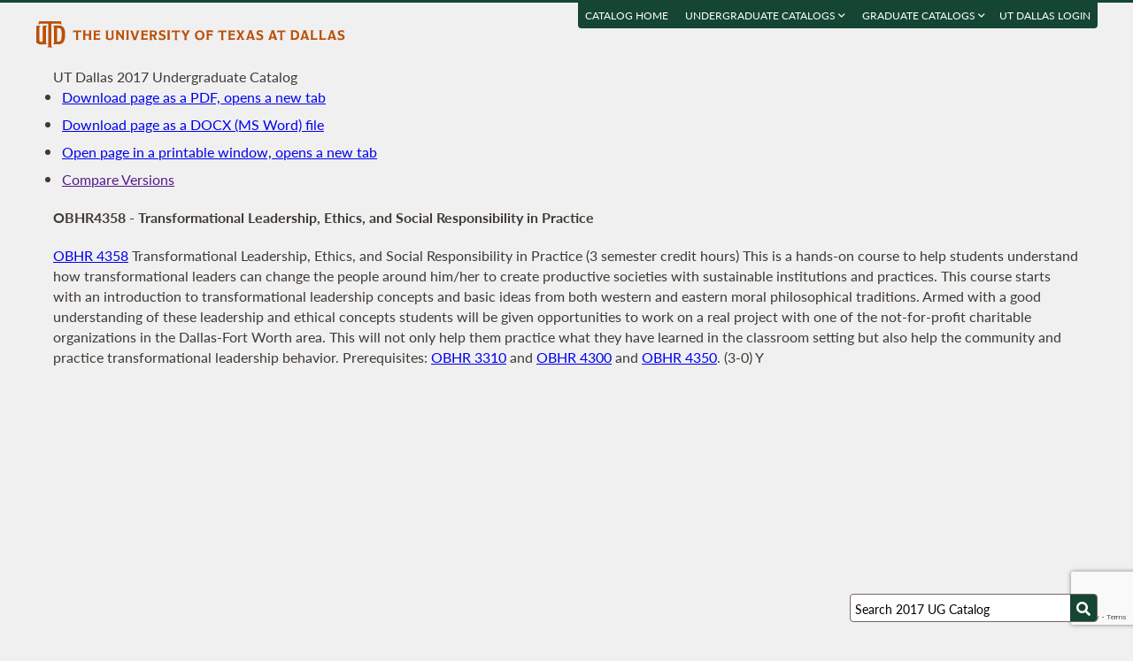

--- FILE ---
content_type: text/html; charset=UTF-8
request_url: https://catalog.utdallas.edu/2017/undergraduate/courses/obhr4358
body_size: 16340
content:
<!DOCTYPE html>
<html lang="en">
  <head>
    <meta charset="UTF-8">
    <title>Transformational Leadership, Ethics, and Social Responsibility in Practice - UT Dallas 2017 Undergraduate Catalog - The University of Texas at Dallas</title>
    <meta name="author" content="{author}">
    <meta name="revision" content="amtor3 2017-04-03 b">
    <meta name="description" content="UT Dallas 2017 Undergraduate Catalog" />
    <meta name="keywords" content="UT Dallas 2017 Undergraduate Catalog University of Texas at Dallas UT Dallas" />
    <meta name="source" content="75-211" />
    <meta name="owner" content="Web Applications and Technology (wat)" />

    <meta property="og:url" content="https://www.utdallas.edu/" />
    <meta property="og:title" content="Transformational Leadership, Ethics, and Social Responsibility in Practice - UT Dallas 2017 Undergraduate Catalog - The University of Texas at Dallas" />
    <meta property="og:description" content="UT Dallas 2017 Undergraduate Catalog" />
    <meta property="og:image" content="https://dygz37jdyaml.cloudfront.net/images/utd-logo-card.png" />
    <meta property="og:image:width" content="800" />
    <meta property="og:image:height" content="800" />

    <meta name="twitter:card" content="summary" />
    <meta name="twitter:title" content="Transformational Leadership, Ethics, and Social Responsibility in Practice - UT Dallas 2017 Undergraduate Catalog - The University of Texas at Dallas" />
    <meta name="twitter:description" content="UT Dallas 2017 Undergraduate Catalog" />
    <meta name="twitter:image" content="https://dygz37jdyaml.cloudfront.net/images/utd-logo-card.png" />

    <meta name="viewport" content="width=device-width, initial-scale=1">

    <meta http-equiv="X-UA-Compatible" content="IE=Edge" />
    <!--[if lt IE 9]><script src="https://html5shiv.googlecode.com/svn/trunk/html5.js"></script><![endif]-->

    <link rel="preconnect" href="https://d2jm41oajq77sf.cloudfront.net">

    

    <!-- d2jm41oajq77sf.cloudfront.net -->
    <link href="https://d2jm41oajq77sf.cloudfront.net/css/reset+lato+opensans+fontawesome5+tooltipster4+alertify+amtor3+amtor3-buttons+ptools+eforms+eform-grids+cchosen+selectize+ptgshell+vers-528z" rel="stylesheet" media="all" />
    
    <link href="https://d2jm41oajq77sf.cloudfront.net/css/nekobukku-new+vers-04" rel="stylesheet" type="text/css" media="all" />

    

    <link href="https://dygz37jdyaml.cloudfront.net/images/utd-favicon.svg" rel="icon" type="image/svg+xml" />
    <link href="https://dygz37jdyaml.cloudfront.net/images/utd-favicon.png" rel="apple-touch-icon" />
    
        <script>var ptools_js=[]; var ptools_data={};</script>

    <style>
      .hidden { display: none; }
      
    </style>
    
  </head>
  <body id="amtor3"  data-sidebar="standard">

        <script src="https://code.jquery.com/jquery-3.4.1.min.js" integrity="sha256-CSXorXvZcTkaix6Yvo6HppcZGetbYMGWSFlBw8HfCJo=" crossorigin="anonymous"></script>
    
    
    <script></script>

      <button class="menu-link" aria-label="menu" tabindex="0" aria-label="Open navigation" aria-controls="primary-navigation">
        <div></div>
        <div></div>
        <div></div>
      </button>

    <div id="page-content">
      <header class="page-header">
        <a href="https://www.utdallas.edu" title="The University of Texas at Dallas"><img src="https://dygz37jdyaml.cloudfront.net/images/amtor3/utd-mono-wordmark-inline-v2.svg" class="utd-logo" alt="The University of Texas at Dallas" /></a>
        
        <nav class="top-nav" aria-label="Shortcuts">
          <ul class="inline-list">
            <li class="usability"><a href="#article">Jump to content</a></li>
            <li class="usability"><a href="#primary-navigation">Jump to navigation</a></li>
            <li class="usability"><a href="#search">Jump to search</a></li>
            <li id="catalogs"><a href="https://catalog.utdallas.edu">Catalog Home</a></li>    <li class="topnav__dropdown" id="undergraduate">
        <a href="" title="">Undergraduate Catalogs <i class="far fa-angle-down"></i></a>
        <div class="topnav__dropdownMenu">
            <ul class="topnav__dropdownList">
                <li class="topnav__dropdownItem"><a href="https://catalog.utdallas.edu/2025/undergraduate/home/" class="topnav__dropdownLink">2025 Undergraduate Catalog</a></li><li class="topnav__dropdownItem"><a href="https://catalog.utdallas.edu/2024/undergraduate/home/" class="topnav__dropdownLink">2024 Undergraduate Catalog</a></li><li class="topnav__dropdownItem"><a href="https://catalog.utdallas.edu/2023/undergraduate/home/" class="topnav__dropdownLink">2023 Undergraduate Catalog</a></li><li class="topnav__dropdownItem"><a href="https://catalog.utdallas.edu/2022/undergraduate/home/" class="topnav__dropdownLink">2022 Undergraduate Catalog</a></li><li class="topnav__dropdownItem"><a href="https://catalog.utdallas.edu/2021/undergraduate/home/" class="topnav__dropdownLink">2021 Undergraduate Catalog</a></li><li class="topnav__dropdownItem"><a href="https://catalog.utdallas.edu/2020/undergraduate/home/" class="topnav__dropdownLink">2020 Undergraduate Catalog</a></li><li class="topnav__dropdownItem"><a href="https://catalog.utdallas.edu/2019/undergraduate/home/" class="topnav__dropdownLink">2019 Undergraduate Catalog</a></li><li class="topnav__dropdownItem"><a href="https://catalog.utdallas.edu/2018/undergraduate/home/" class="topnav__dropdownLink">2018 Undergraduate Catalog</a></li><li class="topnav__dropdownItem"><a href="https://catalog.utdallas.edu/2017/undergraduate/home/" class="topnav__dropdownLink">2017 Undergraduate Catalog</a></li><li class="topnav__dropdownItem"><a href="https://catalog.utdallas.edu/2016/undergraduate/home/" class="topnav__dropdownLink">2016 Undergraduate Catalog</a></li>
            </ul>
        </div>
    </li>    <li class="topnav__dropdown" id="graduate">
        <a href="" title="">Graduate Catalogs <i class="far fa-angle-down"></i></a>
        <div class="topnav__dropdownMenu">
            <ul class="topnav__dropdownList">
                <li class="topnav__dropdownItem"><a href="https://catalog.utdallas.edu/2025/graduate/home/" class="topnav__dropdownLink">2025 Graduate Catalog</a></li><li class="topnav__dropdownItem"><a href="https://catalog.utdallas.edu/2024/graduate/home/" class="topnav__dropdownLink">2024 Graduate Catalog</a></li><li class="topnav__dropdownItem"><a href="https://catalog.utdallas.edu/2023/graduate/home/" class="topnav__dropdownLink">2023 Graduate Catalog</a></li><li class="topnav__dropdownItem"><a href="https://catalog.utdallas.edu/2022/graduate/home/" class="topnav__dropdownLink">2022 Graduate Catalog</a></li><li class="topnav__dropdownItem"><a href="https://catalog.utdallas.edu/2021/graduate/home/" class="topnav__dropdownLink">2021 Graduate Catalog</a></li><li class="topnav__dropdownItem"><a href="https://catalog.utdallas.edu/2020/graduate/home/" class="topnav__dropdownLink">2020 Graduate Catalog</a></li><li class="topnav__dropdownItem"><a href="https://catalog.utdallas.edu/2019/graduate/home/" class="topnav__dropdownLink">2019 Graduate Catalog</a></li><li class="topnav__dropdownItem"><a href="https://catalog.utdallas.edu/2018/graduate/home/" class="topnav__dropdownLink">2018 Graduate Catalog</a></li><li class="topnav__dropdownItem"><a href="https://catalog.utdallas.edu/2017/graduate/home/" class="topnav__dropdownLink">2017 Graduate Catalog</a></li><li class="topnav__dropdownItem"><a href="https://catalog.utdallas.edu/2016/graduate/home/" class="topnav__dropdownLink">2016 Graduate Catalog</a></li>
            </ul>
        </div>
    </li><li id="pauth_menu"><a href=""></a></li>
          </ul>
        </nav>
      </header>

      <div class="left-column">

        <div id="ptgshell" style="display:none"></div>

        <article id="article" class="page-body" role="main">
          <span class="minor-head">UT Dallas 2017 Undergraduate Catalog</span><div id="bukku-page"><h1>OBHR4358 - Transformational Leadership, Ethics, and Social Responsibility in Practice</h1><p><span class="course_address"><a href="https://catalog.utdallas.edu/2017/undergraduate/courses/obhr4358">OBHR 4358</a></span> <span class="course_title">Transformational Leadership, Ethics, and Social Responsibility in Practice</span> <span class="course_hours">(3 semester credit hours)</span> This is a hands-on course to help students understand how transformational leaders can change the people around him/her to create productive societies with sustainable institutions and practices. This course starts with an introduction to transformational leadership concepts and basic ideas from both western and eastern moral philosophical traditions. Armed with a good understanding of these leadership and ethical concepts students will be given opportunities to work on a real project with one of the not-for-profit charitable organizations in the Dallas-Fort Worth area. This will not only help them practice what they have learned in the classroom setting but also help the community and practice transformational leadership behavior. Prerequisites: <a href="https://catalog.utdallas.edu/2017/undergraduate/courses/obhr3310">OBHR 3310</a> and <a href="https://catalog.utdallas.edu/2017/undergraduate/courses/obhr4300">OBHR 4300</a> and <a href="https://catalog.utdallas.edu/2017/undergraduate/courses/obhr4350">OBHR 4350</a>. (3-0) Y</p></div><div id="bugz" class="modal-dialog" title="Bugz! Report" style="display: none;">bugz</div><div id="out"></div>
        </article>
                
        

      </div>

      <div class="page-sidebar">

        <form id="search" class="search" method="get" action="/2017/undergraduate/search">
    <input id="search-field" type="search" value="Search 2017 UG Catalog" class="search-field" name="q" aria-label="Search UT Dallas" autocomplete="off" />
    <input id="search-route" type="hidden" value="" name="route" />
    <input id="search-token" type="hidden" name="_token" value="8d3c56f1eaf65fb8272e8d6b93da0bf5768a08ef9bdd280f" /> 
    <button type="submit" width="30" height="30" class="search-button" aria-label="Search UTD"><i class="fas fa-search"></i></button>
</form>
        
        <nav id="primary-navigation" aria-label="Primary">
          <dl>
            <dl class="nav-group" style="">
    <dt id="74337719" class="nav-item stopbubble  lev1 enode" ><span>2017 Undergraduate Catalog</span></dt>
    <dl class="nav-group" style="">
        <dt id="3415969141" class="nav-item stopbubble closed foldable lev2 enode" onclick="return false;" ><button>General Information</button></dt>
        <dl class="nav-group" style=" display: none;">
            <dd id="3027370895"  class="nav-item stopbubble  lev3 inode" ><a href="/2017/undergraduate/home" class=""  aria-label="About the 2017 Catalog">About the 2017 Catalog</a></dd>
            <dd id="3192238904"  class="nav-item stopbubble  lev3 inode" ><a href="/2017/undergraduate/home/about-utdallas" class=""  aria-label="About UT Dallas">About UT Dallas</a></dd>
            <dt id="3995445782" class="nav-item stopbubble closed foldable lev3 enode" onclick="return false;" ><button>University Officers</button></dt>
            <dl class="nav-group" style=" display: none;">
                <dd id="2376872045"  class="nav-item stopbubble external lev4 inode" ><a href="https://www.utdallas.edu/president/about/" class=" external"  aria-label="President">President</a></dd>
                <dd id="2712403676"  class="nav-item stopbubble external lev4 inode" ><a href="https://www.utdallas.edu/president/cabinet/" class=" external"  aria-label="President's Cabinet">President's Cabinet</a></dd>
                <dd id="962849926"  class="nav-item stopbubble  lev4 inode" ><a href="/2017/undergraduate/home/university-officers" class=""  aria-label="Administrative Officers/Deans">Administrative Officers/Deans</a></dd>
            </dl>
            <dd id="887669015"  class="nav-item stopbubble external lev3 inode" ><a href="https://www.utsystem.edu/board-of-regents/current-regents" class=" external"  aria-label="UT System Regents">UT System Regents</a></dd>
            <dd id="2051234999"  class="nav-item stopbubble external lev3 inode" ><a href="http://www.utdallas.edu/directory/" class=" external"  aria-label="Contact Information">Contact Information</a></dd>
            <dd id="196716761"  class="nav-item stopbubble  lev3 inode" ><a href="/2017/undergraduate/home/faculty-roster" class=""  aria-label="Faculty Roster">Faculty Roster</a></dd>
            <dd id="44522749"  class="nav-item stopbubble  lev3 inode" ><a href="/2017/undergraduate/search" class=""  aria-label="Search 2017 Undergraduate Catalog">Search 2017 Undergraduate Catalog</a></dd>
        </dl>
        <dt id="802231656"  class="nav-item stopbubble expanded foldable lev2 enode" ><a href="/2017/undergraduate/programs" class=""  aria-label="Undergraduate Programs">Undergraduate Programs</a></dt>
        <dl class="nav-group" style="">
            <dt id="2752834079" class="nav-item stopbubble closed foldable lev3 enode" onclick="return false;" ><button>Arts and Humanities</button></dt>
            <dl class="nav-group" style=" display: none;">
                <dd id="3326324745"  class="nav-item stopbubble  lev4 inode" ><a href="/2017/undergraduate/programs/ah" class=""  aria-label="About Arts and Humanities">About Arts and Humanities</a></dd>
                <dd id="1146677529"  class="nav-item stopbubble  lev4 inode" ><a href="/2017/undergraduate/programs/ah/historical-studies" class=""  aria-label="Historical Studies">Historical Studies</a></dd>
                <dd id="3958550028"  class="nav-item stopbubble  lev4 inode" ><a href="/2017/undergraduate/programs/ah/historical-studies-philosophy-concentration" class=""  aria-label="Historical Studies with Philosophy Concentration">Historical Studies with Philosophy Concentration</a></dd>
                <dd id="1672760875"  class="nav-item stopbubble  lev4 inode" ><a href="/2017/undergraduate/programs/ah/literary-studies" class=""  aria-label="Literary Studies">Literary Studies</a></dd>
                <dd id="880666368"  class="nav-item stopbubble  lev4 inode" ><a href="/2017/undergraduate/programs/ah/philosophy" class=""  aria-label="Philosophy">Philosophy</a></dd>
                <dd id="2528241997"  class="nav-item stopbubble  lev4 inode" ><a href="/2017/undergraduate/programs/ah/visual-and-performing-arts" class=""  aria-label="Visual and Performing Arts">Visual and Performing Arts</a></dd>
                <dd id="2888611087"  class="nav-item stopbubble  lev4 inode" ><a href="/2017/undergraduate/programs/ah/visual-and-performing-arts-art-history" class=""  aria-label="Visual and Performing Arts with Art History">Visual and Performing Arts with Art History</a></dd>
                <dd id="891675829"  class="nav-item stopbubble  lev4 inode" ><a href="/2017/undergraduate/programs/ah/visual-and-performing-arts-communication" class=""  aria-label="Visual and Performing Arts with Communication">Visual and Performing Arts with Communication</a></dd>
                <dd id="1109578787"  class="nav-item stopbubble  lev4 inode" ><a href="/2017/undergraduate/programs/ah/visual-and-performing-arts-dance" class=""  aria-label="Visual and Performing Arts with Dance">Visual and Performing Arts with Dance</a></dd>
                <dd id="3695591808"  class="nav-item stopbubble  lev4 inode" ><a href="/2017/undergraduate/programs/ah/visual-and-performing-arts-film" class=""  aria-label="Visual and Performing Arts with Film">Visual and Performing Arts with Film</a></dd>
                <dd id="2873192726"  class="nav-item stopbubble  lev4 inode" ><a href="/2017/undergraduate/programs/ah/visual-and-performing-arts-music" class=""  aria-label="Visual and Performing Arts with Music">Visual and Performing Arts with Music</a></dd>
                <dd id="843587756"  class="nav-item stopbubble  lev4 inode" ><a href="/2017/undergraduate/programs/ah/visual-and-performing-arts-theatre" class=""  aria-label="Visual and Performing Arts with Theatre">Visual and Performing Arts with Theatre</a></dd>
                <dd id="1162809402"  class="nav-item stopbubble  lev4 inode" ><a href="/2017/undergraduate/programs/ah/visual-and-performing-arts-visual-arts" class=""  aria-label="Visual and Performing Arts with Visual Arts">Visual and Performing Arts with Visual Arts</a></dd>
                <dd id="2639340336"  class="nav-item stopbubble  lev4 inode" ><a href="/2017/undergraduate/programs/ah/minors" class=""  aria-label="Minors">Minors</a></dd>
            </dl>
            <dt id="357647879" class="nav-item stopbubble closed foldable lev3 enode" onclick="return false;" ><button>Arts, Technology, and Emerging Communication</button></dt>
            <dl class="nav-group" style=" display: none;">
                <dd id="1289156261"  class="nav-item stopbubble  lev4 inode" ><a href="/2017/undergraduate/programs/atec" class=""  aria-label="About Arts, Technology, and Emerging Communication">About Arts, Technology, and Emerging Communication</a></dd>
                <dd id="3665695305"  class="nav-item stopbubble  lev4 inode" ><a href="/2017/undergraduate/programs/atec/arts-and-technology-animation" class=""  aria-label="Arts, Technology, and Emerging Communication with Animation">Arts, Technology, and Emerging Communication with Animation</a></dd>
                <dd id="1253596043"  class="nav-item stopbubble  lev4 inode" ><a href="/2017/undergraduate/programs/atec/arts-and-technology-critical-media-studies" class=""  aria-label="Arts, Technology, and Emerging Communication with Critical Media Studies">Arts, Technology, and Emerging Communication with Critical Media Studies</a></dd>
                <dd id="4211447736"  class="nav-item stopbubble  lev4 inode" ><a href="/2017/undergraduate/programs/atec/arts-and-technology-design-and-production" class=""  aria-label="Arts, Technology, and Emerging Communication with Design and Production">Arts, Technology, and Emerging Communication with Design and Production</a></dd>
                <dd id="969239406"  class="nav-item stopbubble  lev4 inode" ><a href="/2017/undergraduate/programs/atec/arts-and-technology-gaming" class=""  aria-label="Arts, Technology, and Emerging Communication with Gaming">Arts, Technology, and Emerging Communication with Gaming</a></dd>
                <dd id="1741334904"  class="nav-item stopbubble  lev4 inode" ><a href="/2017/undergraduate/programs/atec/arts-and-technology-mediated-communication" class=""  aria-label="Arts, Technology, and Emerging Communication with Mediated Communication">Arts, Technology, and Emerging Communication with Mediated Communication</a></dd>
            </dl>
            <dt id="1846247623" class="nav-item stopbubble closed foldable lev3 enode" onclick="return false;" ><button>Behavioral and Brain Sciences</button></dt>
            <dl class="nav-group" style=" display: none;">
                <dd id="2595529348"  class="nav-item stopbubble  lev4 inode" ><a href="/2017/undergraduate/programs/bbs" class=""  aria-label="About Behavioral and Brain Sciences">About Behavioral and Brain Sciences</a></dd>
                <dd id="725807376"  class="nav-item stopbubble  lev4 inode" ><a href="/2017/undergraduate/programs/bbs/child-learning-and-development" class=""  aria-label="Child Learning and Development">Child Learning and Development</a></dd>
                <dd id="2991300778"  class="nav-item stopbubble  lev4 inode" ><a href="/2017/undergraduate/programs/bbs/cognitive-science" class=""  aria-label="Cognitive Science">Cognitive Science</a></dd>
                <dd id="3310129212"  class="nav-item stopbubble  lev4 inode" ><a href="/2017/undergraduate/programs/bbs/neuroscience" class=""  aria-label="Neuroscience">Neuroscience</a></dd>
                <dd id="1529349535"  class="nav-item stopbubble  lev4 inode" ><a href="/2017/undergraduate/programs/bbs/psychology" class=""  aria-label="Psychology">Psychology</a></dd>
                <dd id="741291273"  class="nav-item stopbubble  lev4 inode" ><a href="/2017/undergraduate/programs/bbs/speech-language-pathology-and-audiology" class=""  aria-label="Speech-Language Pathology and Audiology">Speech-Language Pathology and Audiology</a></dd>
                <dd id="3039192243"  class="nav-item stopbubble  lev4 inode" ><a href="/2017/undergraduate/programs/bbs/minors" class=""  aria-label="Minors">Minors</a></dd>
            </dl>
            <dt id="3073937404" class="nav-item stopbubble closed foldable lev3 enode" onclick="return false;" ><button>Economic, Political and Policy Sciences</button></dt>
            <dl class="nav-group" style=" display: none;">
                <dd id="836363883"  class="nav-item stopbubble  lev4 inode" ><a href="/2017/undergraduate/programs/epps" class=""  aria-label="About Economic, Political and Policy Sciences">About Economic, Political and Policy Sciences</a></dd>
                <dd id="3805768461"  class="nav-item stopbubble  lev4 inode" ><a href="/2017/undergraduate/programs/epps/criminology" class=""  aria-label="Criminology">Criminology</a></dd>
                <dd id="2078161591"  class="nav-item stopbubble  lev4 inode" ><a href="/2017/undergraduate/programs/epps/criminology-biology" class=""  aria-label="Criminology and Biology">Criminology and Biology</a></dd>
                <dd id="215550497"  class="nav-item stopbubble  lev4 inode" ><a href="/2017/undergraduate/programs/epps/economics" class=""  aria-label="Economics">Economics</a></dd>
                <dd id="3854216980"  class="nav-item stopbubble  lev4 inode" ><a href="/2017/undergraduate/programs/epps/economics-finance" class=""  aria-label="Economics and Finance">Economics and Finance</a></dd>
                <dd id="2092170926"  class="nav-item stopbubble  lev4 inode" ><a href="/2017/undergraduate/programs/epps/geospatial-information-science" class=""  aria-label="Geospatial Information Sciences">Geospatial Information Sciences</a></dd>
                <dd id="196398648"  class="nav-item stopbubble  lev4 inode" ><a href="/2017/undergraduate/programs/epps/international-political-economy" class=""  aria-label="International Political Economy">International Political Economy</a></dd>
                <dd id="2601243561"  class="nav-item stopbubble  lev4 inode" ><a href="/2017/undergraduate/programs/epps/international-political-economy-global-business" class=""  aria-label="International Political Economy and Global Business">International Political Economy and Global Business</a></dd>
                <dd id="3960267583"  class="nav-item stopbubble  lev4 inode" ><a href="/2017/undergraduate/programs/epps/political-science" class=""  aria-label="Political Science">Political Science</a></dd>
                <dd id="2324198647"  class="nav-item stopbubble  lev4 inode" ><a href="/2017/undergraduate/programs/epps/public-affairs" class=""  aria-label="Public Affairs">Public Affairs</a></dd>
                <dd id="4254024801"  class="nav-item stopbubble  lev4 inode" ><a href="/2017/undergraduate/programs/epps/public-policy" class=""  aria-label="Public Policy">Public Policy</a></dd>
                <dd id="1686509019"  class="nav-item stopbubble  lev4 inode" ><a href="/2017/undergraduate/programs/epps/sociology" class=""  aria-label="Sociology">Sociology</a></dd>
                <dd id="327230797"  class="nav-item stopbubble  lev4 inode" ><a href="/2017/undergraduate/programs/epps/minors" class=""  aria-label="Minors">Minors</a></dd>
            </dl>
            <dt id="1918871299" class="nav-item stopbubble closed foldable lev3 enode" onclick="return false;" ><button>Engineering and Computer Science</button></dt>
            <dl class="nav-group" style=" display: none;">
                <dd id="1425477364"  class="nav-item stopbubble  lev4 inode" ><a href="/2017/undergraduate/programs/ecs" class=""  aria-label="About Engineering and Computer Science">About Engineering and Computer Science</a></dd>
                <dd id="1367468457"  class="nav-item stopbubble  lev4 inode" ><a href="/2017/undergraduate/programs/ecs/biomedical-engineering" class=""  aria-label="Biomedical Engineering">Biomedical Engineering</a></dd>
                <dd id="3364403219"  class="nav-item stopbubble  lev4 inode" ><a href="/2017/undergraduate/programs/ecs/computer-engineering" class=""  aria-label="Computer Engineering">Computer Engineering</a></dd>
                <dt id="3213854853" class="nav-item stopbubble closed foldable lev4 enode" onclick="return false;" ><button>Computer Science</button></dt>
                <dl class="nav-group" style=" display: none;">
                    <dd id="1013948741"  class="nav-item stopbubble  lev5 inode" ><a href="/2017/undergraduate/programs/ecs/computer-science" class=""  aria-label="Computer Science (BS)">Computer Science (BS)</a></dd>
                    <dd id="1265144275"  class="nav-item stopbubble  lev5 inode" ><a href="/2017/undergraduate/programs/ecs/computer-science#certificates" class=""  aria-label="Certificate in Information Assurance">Certificate in Information Assurance</a></dd>
                </dl>
                <dd id="3487923210"  class="nav-item stopbubble  lev4 inode" ><a href="/2017/undergraduate/programs/ecs/electrical-engineering" class=""  aria-label="Electrical Engineering">Electrical Engineering</a></dd>
                <dd id="3101838492"  class="nav-item stopbubble  lev4 inode" ><a href="/2017/undergraduate/programs/ecs/mechanical-engineering" class=""  aria-label="Mechanical Engineering">Mechanical Engineering</a></dd>
                <dt id="677204237" class="nav-item stopbubble closed foldable lev4 enode" onclick="return false;" ><button>Software Engineering</button></dt>
                <dl class="nav-group" style=" display: none;">
                    <dd id="1644124860"  class="nav-item stopbubble  lev5 inode" ><a href="/2017/undergraduate/programs/ecs/software-engineering" class=""  aria-label="Software Engineering (BS)">Software Engineering (BS)</a></dd>
                    <dd id="4273231316"  class="nav-item stopbubble  lev5 inode" ><a href="/2017/undergraduate/programs/ecs/software-engineering#certificates" class=""  aria-label="Certificate in Information Assurance">Certificate in Information Assurance</a></dd>
                </dl>
                <dd id="747074834"  class="nav-item stopbubble  lev4 inode" ><a href="/2017/undergraduate/programs/ecs/minors" class=""  aria-label="Minors">Minors</a></dd>
            </dl>
            <dt id="3869813243" class="nav-item stopbubble closed foldable lev3 enode" onclick="return false;" ><button>Interdisciplinary Studies</button></dt>
            <dl class="nav-group" style=" display: none;">
                <dd id="2583348598"  class="nav-item stopbubble  lev4 inode" ><a href="/2017/undergraduate/programs/is" class=""  aria-label="About Interdisciplinary Studies">About Interdisciplinary Studies</a></dd>
                <dd id="2483227421"  class="nav-item stopbubble  lev4 inode" ><a href="/2017/undergraduate/programs/is/american-studies" class=""  aria-label="American Studies">American Studies</a></dd>
                <dd id="218782375"  class="nav-item stopbubble  lev4 inode" ><a href="/2017/undergraduate/programs/is/healthcare" class=""  aria-label="Healthcare Studies">Healthcare Studies</a></dd>
                <dd id="2047699505"  class="nav-item stopbubble  lev4 inode" ><a href="/2017/undergraduate/programs/is/interdisciplinary-studies" class=""  aria-label="Interdisciplinary Studies">Interdisciplinary Studies</a></dd>
                <dd id="3832151954"  class="nav-item stopbubble  lev4 inode" ><a href="/2017/undergraduate/programs/is/minors" class=""  aria-label="Minors">Minors</a></dd>
            </dl>
            <dt id="3662156302" class="nav-item stopbubble closed foldable lev3 enode" onclick="return false;" ><button>Jindal School of Management</button></dt>
            <dl class="nav-group" style=" display: none;">
                <dd id="977611300"  class="nav-item stopbubble  lev4 inode" ><a href="/2017/undergraduate/programs/jsom" class=""  aria-label="About Jindal School of Management">About Jindal School of Management</a></dd>
                <dd id="4022215659"  class="nav-item stopbubble  lev4 inode" ><a href="/2017/undergraduate/programs/jsom/accounting" class=""  aria-label="Accounting">Accounting</a></dd>
                <dd id="1991733841"  class="nav-item stopbubble  lev4 inode" ><a href="/2017/undergraduate/programs/jsom/business-administration" class=""  aria-label="Business Administration">Business Administration</a></dd>
                <dd id="28328647"  class="nav-item stopbubble  lev4 inode" ><a href="/2017/undergraduate/programs/jsom/finance" class=""  aria-label="Finance">Finance</a></dd>
                <dd id="2681526116"  class="nav-item stopbubble  lev4 inode" ><a href="/2017/undergraduate/programs/jsom/finance-economics" class=""  aria-label="Finance and Economics">Finance and Economics</a></dd>
                <dd id="3906201586"  class="nav-item stopbubble  lev4 inode" ><a href="/2017/undergraduate/programs/jsom/global-business" class=""  aria-label="Global Business">Global Business</a></dd>
                <dd id="1910158920"  class="nav-item stopbubble  lev4 inode" ><a href="/2017/undergraduate/programs/jsom/global-business-international-political-economy" class=""  aria-label="Global Business and International Political Economy">Global Business and International Political Economy</a></dd>
                <dd id="115181278"  class="nav-item stopbubble  lev4 inode" ><a href="/2017/undergraduate/programs/jsom/healthcare-management" class=""  aria-label="Healthcare Management">Healthcare Management</a></dd>
                <dd id="2523044687"  class="nav-item stopbubble  lev4 inode" ><a href="/2017/undergraduate/programs/jsom/healthcare-management-biology" class=""  aria-label="Healthcare Management and Biology">Healthcare Management and Biology</a></dd>
                <dd id="3781536729"  class="nav-item stopbubble  lev4 inode" ><a href="/2017/undergraduate/programs/jsom/healthcare-management-molecular-biology" class=""  aria-label="Healthcare Management and Molecular Biology">Healthcare Management and Molecular Biology</a></dd>
                <dd id="3296829163"  class="nav-item stopbubble  lev4 inode" ><a href="/2017/undergraduate/programs/jsom/human-resource-management" class=""  aria-label="Human Resource Management">Human Resource Management</a></dd>
                <dd id="3287046898"  class="nav-item stopbubble  lev4 inode" ><a href="/2017/undergraduate/programs/jsom/information-technology-systems" class=""  aria-label="Information Technology and Systems">Information Technology and Systems</a></dd>
                <dd id="3035327076"  class="nav-item stopbubble  lev4 inode" ><a href="/2017/undergraduate/programs/jsom/marketing" class=""  aria-label="Marketing">Marketing</a></dd>
                <dd id="769801182"  class="nav-item stopbubble  lev4 inode" ><a href="/2017/undergraduate/programs/jsom/supply-chain-management" class=""  aria-label="Supply Chain Management">Supply Chain Management</a></dd>
                <dd id="1524960072"  class="nav-item stopbubble  lev4 inode" ><a href="/2017/undergraduate/programs/jsom/minors" class=""  aria-label="Minors">Minors</a></dd>
            </dl>
            <dt id="3469174736" class="nav-item stopbubble closed foldable lev3 enode" onclick="return false;" ><button>Natural Science and Mathematics</button></dt>
            <dl class="nav-group" style=" display: none;">
                <dd id="2983945399"  class="nav-item stopbubble  lev4 inode" ><a href="/2017/undergraduate/programs/nsm" class=""  aria-label="About Natural Science and Mathematics">About Natural Science and Mathematics</a></dd>
                <dd id="1505120149"  class="nav-item stopbubble  lev4 inode" ><a href="/2017/undergraduate/programs/nsm/actuarial-science" class=""  aria-label="Actuarial Science">Actuarial Science</a></dd>
                <dd id="3233750575"  class="nav-item stopbubble  lev4 inode" ><a href="/2017/undergraduate/programs/nsm/biochemistry" class=""  aria-label="Biochemistry">Biochemistry</a></dd>
                <dd id="3082301113"  class="nav-item stopbubble  lev4 inode" ><a href="/2017/undergraduate/programs/nsm/biology" class=""  aria-label="Biology">Biology</a></dd>
                <dd id="702331674"  class="nav-item stopbubble  lev4 inode" ><a href="/2017/undergraduate/programs/nsm/biology-criminology" class=""  aria-label="Biology and Criminology">Biology and Criminology</a></dd>
                <dd id="1591446412"  class="nav-item stopbubble  lev4 inode" ><a href="/2017/undergraduate/programs/nsm/biology-healthcare-management" class=""  aria-label="Biology and Healthcare Management">Biology and Healthcare Management</a></dd>
                <dd id="3352484406"  class="nav-item stopbubble  lev4 inode" ><a href="/2017/undergraduate/programs/nsm/chemistry" class=""  aria-label="Chemistry">Chemistry</a></dd>
                <dd id="2966809248"  class="nav-item stopbubble  lev4 inode" ><a href="/2017/undergraduate/programs/nsm/geosciences" class=""  aria-label="Geosciences">Geosciences</a></dd>
                <dd id="1466812327"  class="nav-item stopbubble  lev4 inode" ><a href="/2017/undergraduate/programs/nsm/mathematics" class=""  aria-label="Mathematics">Mathematics</a></dd>
                <dd id="1961299621"  class="nav-item stopbubble  lev4 inode" ><a href="/2017/undergraduate/programs/nsm/molecular-biology" class=""  aria-label="Molecular Biology">Molecular Biology</a></dd>
                <dd id="65027635"  class="nav-item stopbubble  lev4 inode" ><a href="/2017/undergraduate/programs/nsm/molecular-biology-healthcare-management" class=""  aria-label="Molecular Biology and Healthcare Management">Molecular Biology and Healthcare Management</a></dd>
                <dd id="2598989705"  class="nav-item stopbubble  lev4 inode" ><a href="/2017/undergraduate/programs/nsm/physics" class=""  aria-label="Physics">Physics</a></dd>
                <dd id="3991822111"  class="nav-item stopbubble  lev4 inode" ><a href="/2017/undergraduate/programs/nsm/biomedical-sciences" class=""  aria-label="Biomedical Sciences (Cert)">Biomedical Sciences (Cert)</a></dd>
                <dd id="1938475708"  class="nav-item stopbubble  lev4 inode" ><a href="/2017/undergraduate/programs/nsm/minors" class=""  aria-label="Minors">Minors</a></dd>
                <dd id="76413482"  class="nav-item stopbubble  lev4 inode" ><a href="/2017/undergraduate/programs/nsm/uteach" class=""  aria-label="UTeach Options">UTeach Options</a></dd>
            </dl>
            <dd id="3045883419"  class="nav-item stopbubble  lev3 inode" ><a href="/2017/undergraduate/programs/teacher-education-certification" class=""  aria-label="Teacher Certification">Teacher Certification</a></dd>
            <dd id="3908246541"  class="nav-item stopbubble  lev3 inode" ><a href="/2017/undergraduate/honors-college" class=""  aria-label="Honors College">Honors College</a></dd>
            <dd id="3872511361"  class="nav-item stopbubble  lev3 inode" ><a href="/2017/undergraduate/minors" class=""  aria-label="Undergraduate Minors">Undergraduate Minors</a></dd>
        </dl>
        <dt id="2320216737" class="nav-item stopbubble closed foldable lev2 enode" onclick="return false;" ><button>Undergraduate Courses</button></dt>
        <dl class="nav-group" style=" display: none;">
            <dd id="1724385940"  class="nav-item stopbubble  lev3 inode" ><a href="/2017/undergraduate/courses" class=""  aria-label="Undergraduate Courses by Subject">Undergraduate Courses by Subject</a></dd>
            <dd id="107906742"  class="nav-item stopbubble  lev3 inode" ><a href="/2017/undergraduate/courses/school" class=""  aria-label="Undergraduate Courses by School">Undergraduate Courses by School</a></dd>
        </dl>
        <dt id="2981807695" class="nav-item stopbubble closed foldable lev2 enode" onclick="return false;" ><button>Undergraduate Admission</button></dt>
        <dl class="nav-group" style=" display: none;">
            <dd id="3587150206"  class="nav-item stopbubble  lev3 inode" ><a href="/2017/undergraduate/admission" class=""  aria-label="About Admission">About Admission</a></dd>
            <dt id="3799190989"  class="nav-item stopbubble closed foldable lev3 enode" ><a href="/2017/undergraduate/admission/freshman-admission" class=""  aria-label="First-Time Freshman Admissions">First-Time Freshman Admissions</a></dt>
            <dl class="nav-group" style=" display: none;">
                <dd id="4141510459"  class="nav-item stopbubble  lev4 inode" ><a href="/2017/undergraduate/admission/admission-policies#admission-criteria-for-freshmen" class=""  aria-label="Admission Criteria for First-Time in College Freshmen">Admission Criteria for First-Time in College Freshmen</a></dd>
                <dd id="1385483126"  class="nav-item stopbubble  lev4 inode" ><a href="/2017/undergraduate/admission/admission-policies#auto-admission-freshmen" class=""  aria-label="Automatic Admission">Automatic Admission</a></dd>
                <dd id="1414948571"  class="nav-item stopbubble  lev4 inode" ><a href="/2017/undergraduate/admission/admission-policies#reviewed-freshmen-admission" class=""  aria-label="Reviewed Admission">Reviewed Admission</a></dd>
            </dl>
            <dt id="3438300867"  class="nav-item stopbubble closed foldable lev3 enode" ><a href="/2017/undergraduate/admission/transfer-student-admissions" class=""  aria-label="Transfer Student Admissions">Transfer Student Admissions</a></dt>
            <dl class="nav-group" style=" display: none;">
                <dd id="639029668"  class="nav-item stopbubble  lev4 inode" ><a href="/2017/undergraduate/admission/admission-policies#admission-criteria-for-transfer" class=""  aria-label="Admission Criteria for Transfer Students">Admission Criteria for Transfer Students</a></dd>
                <dd id="854886685"  class="nav-item stopbubble  lev4 inode" ><a href="/2017/undergraduate/admission/admission-policies#auto-admission-transfer" class=""  aria-label="Automatic Admission">Automatic Admission</a></dd>
                <dd id="3073410698"  class="nav-item stopbubble  lev4 inode" ><a href="/2017/undergraduate/admission/admission-policies#transfer-credit-policy" class=""  aria-label="Application of Transfer Credit">Application of Transfer Credit</a></dd>
                <dd id="701905812"  class="nav-item stopbubble  lev4 inode" ><a href="/2017/undergraduate/admission/admission-policies#transfer-admission-criteria" class=""  aria-label="Transfer Admission Criteria">Transfer Admission Criteria</a></dd>
            </dl>
            <dd id="1822686128"  class="nav-item stopbubble  lev3 inode" ><a href="/2017/undergraduate/admission/application-fees-and-deadlines" class=""  aria-label="Application Fees and Deadlines">Application Fees and Deadlines</a></dd>
            <dd id="3668002255"  class="nav-item stopbubble  lev3 inode" ><a href="/2017/undergraduate/admission/admission-policies#credit-by-exam" class=""  aria-label="Credit by Examination">Credit by Examination</a></dd>
            <dd id="3835044299"  class="nav-item stopbubble  lev3 inode" ><a href="/2017/undergraduate/admission/admission-policies#criminal-background-check" class=""  aria-label="Criminal Background Check">Criminal Background Check</a></dd>
            <dt id="1347368923" class="nav-item stopbubble closed foldable lev3 enode" onclick="return false;" ><button>Developmental Education</button></dt>
            <dl class="nav-group" style=" display: none;">
                <dd id="421312422"  class="nav-item stopbubble  lev4 inode" ><a href="/2017/undergraduate/admission/admission-policies#developmental-education-enrollment" class=""  aria-label="Developmental Education at UT Dallas">Developmental Education at UT Dallas</a></dd>
                <dd id="1767057745"  class="nav-item stopbubble  lev4 inode" ><a href="/2017/undergraduate/admission/admission-policies#developmental-education-placement" class=""  aria-label="Placement into Developmental Education Courses">Placement into Developmental Education Courses</a></dd>
                <dd id="2440308513"  class="nav-item stopbubble  lev4 inode" ><a href="/2017/undergraduate/admission/admission-policies#attendance-in-dev-ed" class=""  aria-label="Participation and Attendance in Developmental Education">Participation and Attendance in Developmental Education</a></dd>
            </dl>
            <dd id="2362038455"  class="nav-item stopbubble  lev3 inode" ><a href="/2017/undergraduate/admission/international-student-admission" class=""  aria-label="International Student Admission">International Student Admission</a></dd>
            <dd id="2250167481"  class="nav-item stopbubble  lev3 inode" ><a href="/2017/undergraduate/admission/readmission" class=""  aria-label="Readmission">Readmission</a></dd>
            <dd id="3884610771"  class="nav-item stopbubble  lev3 inode" ><a href="/2017/undergraduate/admission/special-admissions" class=""  aria-label="Special Admissions">Special Admissions</a></dd>
            <dt id="503709761"  class="nav-item stopbubble closed foldable lev3 enode" ><a href="/2017/undergraduate/admission/admission-policies#tsi" class=""  aria-label="Texas Success Initiative (TSI)">Texas Success Initiative (TSI)</a></dt>
            <dl class="nav-group" style=" display: none;">
                <dd id="1156906836"  class="nav-item stopbubble  lev4 inode" ><a href="/2017/undergraduate/admission/admission-policies#tsi-registration-requirements" class=""  aria-label="Registration Requirements">Registration Requirements</a></dd>
                <dd id="3900995496"  class="nav-item stopbubble  lev4 inode" ><a href="/2017/undergraduate/admission/admission-policies#tsi-legislative-requirements" class=""  aria-label="Legislative Requirements">Legislative Requirements</a></dd>
                <dd id="293589941"  class="nav-item stopbubble  lev4 inode" ><a href="/2017/undergraduate/admission/admission-policies#tsi-provisions" class=""  aria-label="TSI Provisions">TSI Provisions</a></dd>
                <dd id="3072705609"  class="nav-item stopbubble  lev4 inode" ><a href="/2017/undergraduate/admission/admission-policies#tsi-exemptions" class=""  aria-label="TSI Exemptions">TSI Exemptions</a></dd>
            </dl>
        </dl>
        <dt id="198005384" class="nav-item stopbubble closed foldable lev2 enode" onclick="return false;" ><button>Undergraduate Curriculum</button></dt>
        <dl class="nav-group" style=" display: none;">
            <dd id="559972050"  class="nav-item stopbubble  lev3 inode" ><a href="/2017/undergraduate/curriculum" class=""  aria-label="About Curriculum">About Curriculum</a></dd>
            <dd id="3524047025"  class="nav-item stopbubble  lev3 inode" ><a href="/2017/undergraduate/curriculum/core-curriculum" class=""  aria-label="Core Curriculum">Core Curriculum</a></dd>
            <dd id="1106765339"  class="nav-item stopbubble  lev3 inode" ><a href="/2017/undergraduate/curriculum/honors-programs" class=""  aria-label="Honors Programs">Honors Programs</a></dd>
            <dd id="3960813243"  class="nav-item stopbubble  lev3 inode" ><a href="/2017/undergraduate/curriculum/other-degree-requirements" class=""  aria-label="Other Degree Requirements">Other Degree Requirements</a></dd>
        </dl>
        <dt id="1630459107" class="nav-item stopbubble closed foldable lev2 enode" onclick="return false;" ><button>Tuition and Financial Aid</button></dt>
        <dl class="nav-group" style=" display: none;">
            <dd id="4206417210"  class="nav-item stopbubble  lev3 inode" ><a href="/2017/undergraduate/tuition-and-financial-aid" class=""  aria-label="About Tuition and Financial Aid">About Tuition and Financial Aid</a></dd>
            <dd id="4096781617"  class="nav-item stopbubble  lev3 inode" ><a href="/2017/undergraduate/tuition-and-financial-aid/excessive-hours" class=""  aria-label="Excessive Undergraduate Hours">Excessive Undergraduate Hours</a></dd>
            <dd id="1180648616"  class="nav-item stopbubble  lev3 inode" ><a href="/2017/undergraduate/tuition-and-financial-aid/tuition-refund" class=""  aria-label="Refund of Tuition and Fees">Refund of Tuition and Fees</a></dd>
            <dd id="1226481620"  class="nav-item stopbubble  lev3 inode" ><a href="/2017/undergraduate/tuition-and-financial-aid/other-fees" class=""  aria-label="Other User Fees">Other User Fees</a></dd>
            <dd id="735942"  class="nav-item stopbubble  lev3 inode" ><a href="/2017/undergraduate/tuition-and-financial-aid/financial-aid" class=""  aria-label="Financial Aid">Financial Aid</a></dd>
            <dd id="267509959"  class="nav-item stopbubble  lev3 inode" ><a href="/2017/undergraduate/tuition-and-financial-aid/types-of-financial-aid" class=""  aria-label="Types of Financial Aid">Types of Financial Aid</a></dd>
        </dl>
        <dt id="1041485795" class="nav-item stopbubble closed foldable lev2 enode" onclick="return false;" ><button>Policies and Procedures</button></dt>
        <dl class="nav-group" style=" display: none;">
            <dd id="2176104145"  class="nav-item stopbubble  lev3 inode" ><a href="/2017/undergraduate/policies" class=""  aria-label="List of Undergraduate Policies">List of Undergraduate Policies</a></dd>
            <dt id="760340714" class="nav-item stopbubble closed foldable lev3 enode" onclick="return false;" ><button>Academic Policies</button></dt>
            <dl class="nav-group" style=" display: none;">
                <dd id="732912779"  class="nav-item stopbubble  lev4 inode" ><a href="/2017/undergraduate/policies/academic#advising" class=""  aria-label="Academic Advising">Academic Advising</a></dd>
                <dd id="582672568"  class="nav-item stopbubble  lev4 inode" ><a href="/2017/undergraduate/policies/academic#grievances" class=""  aria-label="Academic Grievances">Academic Grievances</a></dd>
                <dd id="2651874177"  class="nav-item stopbubble  lev4 inode" ><a href="/2017/undergraduate/policies/academic#progress" class=""  aria-label="Academic Progress">Academic Progress</a></dd>
                <dd id="968979325"  class="nav-item stopbubble  lev4 inode" ><a href="/2017/undergraduate/policies/transcripts" class=""  aria-label="Academic Record and Official Transcription">Academic Record and Official Transcription</a></dd>
                <dd id="945975966"  class="nav-item stopbubble  lev4 inode" ><a href="/2017/undergraduate/policies/academic#deans-list" class=""  aria-label="Dean's List">Dean's List</a></dd>
                <dd id="3100243874"  class="nav-item stopbubble  lev4 inode" ><a href="/2017/undergraduate/policies/academic#final-exams" class=""  aria-label="Final Examinations">Final Examinations</a></dd>
                <dd id="1061496523"  class="nav-item stopbubble  lev4 inode" ><a href="/2017/undergraduate/policies/academic#grade-changes" class=""  aria-label="Grade Changes">Grade Changes</a></dd>
                <dd id="3648731817"  class="nav-item stopbubble  lev4 inode" ><a href="/2017/undergraduate/policies/academic#gpa" class=""  aria-label="Grade Point Average">Grade Point Average</a></dd>
                <dd id="476627336"  class="nav-item stopbubble  lev4 inode" ><a href="/2017/undergraduate/policies/academic#grading-scale" class=""  aria-label="Grading Scale">Grading Scale</a></dd>
                <dd id="3368191851"  class="nav-item stopbubble  lev4 inode" ><a href="/2017/undergraduate/policies/academic#incomplete-grades" class=""  aria-label="Incomplete Grades">Incomplete Grades</a></dd>
                <dd id="1157709509"  class="nav-item stopbubble  lev4 inode" ><a href="/2017/undergraduate/policies/academic#midterm-grades" class=""  aria-label="Mid-Term Grades">Mid-Term Grades</a></dd>
                <dd id="1881309209"  class="nav-item stopbubble  lev4 inode" ><a href="/2017/undergraduate/policies/academic#nfgrade" class=""  aria-label="Non-attending Failure Grades">Non-attending Failure Grades</a></dd>
                <dd id="1598762888"  class="nav-item stopbubble  lev4 inode" ><a href="/2017/undergraduate/policies/academic#scholastic-status" class=""  aria-label="Scholastic Status">Scholastic Status</a></dd>
                <dd id="2411835846"  class="nav-item stopbubble  lev4 inode" ><a href="/2017/undergraduate/policies/academic#transcripts" class=""  aria-label="Transcripts">Transcripts</a></dd>
                <dd id="3615611196"  class="nav-item stopbubble  lev4 inode" ><a href="/2017/undergraduate/policies/academic#transfer-credit" class=""  aria-label="Transfer Credit">Transfer Credit</a></dd>
                <dd id="2868675300"  class="nav-item stopbubble  lev4 inode" ><a href="/2017/undergraduate/policies/academic#transfer-disputes-lower-division-courses" class=""  aria-label="Transfer Disputes for Lower-Division Courses">Transfer Disputes for Lower-Division Courses</a></dd>
                <dd id="1344202182"  class="nav-item stopbubble  lev4 inode" ><a href="/2017/undergraduate/policies/academic#reverse-transfer-transcripts" class=""  aria-label="Reverse Transfer Transcripts">Reverse Transfer Transcripts</a></dd>
            </dl>
            <dt id="3134358629"  class="nav-item stopbubble closed foldable lev3 enode" ><a href="/2017/undergraduate/policies/admission-policies" class=""  aria-label="Admission Policies">Admission Policies</a></dt>
            <dl class="nav-group" style=" display: none;">
                <dt id="993456422"  class="nav-item stopbubble closed foldable lev4 enode" ><a href="/2017/undergraduate/admission/freshman-admission" class=""  aria-label="First-Time Freshman Admissions">First-Time Freshman Admissions</a></dt>
                <dl class="nav-group" style=" display: none;">
                    <dd id="2778938020"  class="nav-item stopbubble  lev5 inode" ><a href="/2017/undergraduate/policies/admission-policies#admission-criteria-for-freshmen" class=""  aria-label="Admission Criteria for First-Time in College Freshmen">Admission Criteria for First-Time in College Freshmen</a></dd>
                    <dd id="2492985869"  class="nav-item stopbubble  lev5 inode" ><a href="/2017/undergraduate/policies/admission-policies#auto-admission-freshmen" class=""  aria-label="Automatic Admission">Automatic Admission</a></dd>
                    <dd id="1538699233"  class="nav-item stopbubble  lev5 inode" ><a href="/2017/undergraduate/policies/admission-policies#reviewed-freshmen-admission" class=""  aria-label="Reviewed Admission">Reviewed Admission</a></dd>
                </dl>
                <dt id="209223259"  class="nav-item stopbubble closed foldable lev4 enode" ><a href="/2017/undergraduate/admission/transfer-student-admissions" class=""  aria-label="Transfer Student Admissions">Transfer Student Admissions</a></dt>
                <dl class="nav-group" style=" display: none;">
                    <dd id="4077197981"  class="nav-item stopbubble  lev5 inode" ><a href="/2017/undergraduate/policies/admission-policies#admission-criteria-for-transfer" class=""  aria-label="Admission Criteria for Transfer Students">Admission Criteria for Transfer Students</a></dd>
                    <dd id="1426823832"  class="nav-item stopbubble  lev5 inode" ><a href="/2017/undergraduate/policies/admission-policies#auto-admission-transfer" class=""  aria-label="Automatic Admission">Automatic Admission</a></dd>
                    <dd id="3222525807"  class="nav-item stopbubble  lev5 inode" ><a href="/2017/undergraduate/policies/admission-policies#transfer-credit-policy" class=""  aria-label="Application of Transfer Credit">Application of Transfer Credit</a></dd>
                    <dd id="4020020687"  class="nav-item stopbubble  lev5 inode" ><a href="/2017/undergraduate/policies/admission-policies#transfer-admission-criteria" class=""  aria-label="Transfer Admission Criteria">Transfer Admission Criteria</a></dd>
                </dl>
                <dd id="2376830434"  class="nav-item stopbubble  lev4 inode" ><a href="/2017/undergraduate/policies/admission-policies#credit-by-exam" class=""  aria-label="Credit by Examination">Credit by Examination</a></dd>
                <dd id="1040336827"  class="nav-item stopbubble  lev4 inode" ><a href="/2017/undergraduate/policies/admission-policies#criminal-background-check" class=""  aria-label="Criminal Background Check">Criminal Background Check</a></dd>
                <dt id="903890415"  class="nav-item stopbubble closed foldable lev4 enode" ><a href="/2017/undergraduate/policies/admission-policies#tsi" class=""  aria-label="Texas Success Initiative (TSI)">Texas Success Initiative (TSI)</a></dt>
                <dl class="nav-group" style=" display: none;">
                    <dd id="2556075928"  class="nav-item stopbubble  lev5 inode" ><a href="/2017/undergraduate/policies/admission-policies#tsi-registration-requirements" class=""  aria-label="Registration Requirements">Registration Requirements</a></dd>
                    <dd id="2431218822"  class="nav-item stopbubble  lev5 inode" ><a href="/2017/undergraduate/policies/admission-policies#tsi-legislative-requirements" class=""  aria-label="Legislative Requirements">Legislative Requirements</a></dd>
                    <dd id="2075484157"  class="nav-item stopbubble  lev5 inode" ><a href="/2017/undergraduate/policies/admission-policies#tsi-provisions" class=""  aria-label="TSI Provisions">TSI Provisions</a></dd>
                    <dd id="3723446273"  class="nav-item stopbubble  lev5 inode" ><a href="/2017/undergraduate/policies/admission-policies#tsi-exemptions" class=""  aria-label="TSI Exemptions">TSI Exemptions</a></dd>
                </dl>
                <dd id="4146499861"  class="nav-item stopbubble  lev4 inode" ><a href="/2017/undergraduate/policies/admission-policies#developmental-education-enrollment" class=""  aria-label="Developmental Education at UT Dallas">Developmental Education at UT Dallas</a></dd>
                <dd id="1946815595"  class="nav-item stopbubble  lev4 inode" ><a href="/2017/undergraduate/policies/admission-policies#developmental-education-placement" class=""  aria-label="Placement into Developmental Education Courses">Placement into Developmental Education Courses</a></dd>
                <dd id="941306155"  class="nav-item stopbubble  lev4 inode" ><a href="/2017/undergraduate/policies/admission-policies#attendance-in-dev-ed" class=""  aria-label="Participation and Attendance in Developmental Education">Participation and Attendance in Developmental Education</a></dd>
            </dl>
            <dt id="1662833497" class="nav-item stopbubble closed foldable lev3 enode" onclick="return false;" ><button>Course Policies</button></dt>
            <dl class="nav-group" style=" display: none;">
                <dd id="3311971838"  class="nav-item stopbubble  lev4 inode" ><a href="/2017/undergraduate/policies/course-policies#offerings" class=""  aria-label="Course Offerings">Course Offerings</a></dd>
                <dd id="856930138"  class="nav-item stopbubble  lev4 inode" ><a href="/2017/undergraduate/policies/course-policies#auditing" class=""  aria-label="Auditing Courses">Auditing Courses</a></dd>
                <dd id="597974211"  class="nav-item stopbubble  lev4 inode" ><a href="/2017/undergraduate/policies/course-policies#load" class=""  aria-label="Course Load">Course Load</a></dd>
                <dd id="4161895294"  class="nav-item stopbubble  lev4 inode" ><a href="/2017/undergraduate/policies/course-policies#numbering-guidelines" class=""  aria-label="Guidelines for Course Numbering">Guidelines for Course Numbering</a></dd>
                <dd id="2762606986"  class="nav-item stopbubble  lev4 inode" ><a href="/2017/undergraduate/policies/course-policies#numbering" class=""  aria-label="Course Numbering System">Course Numbering System</a></dd>
                <dd id="4277091972"  class="nav-item stopbubble  lev4 inode" ><a href="/2017/undergraduate/policies/course-policies#credit-no-credit-classes" class=""  aria-label="Credit/No Credit Classes">Credit/No Credit Classes</a></dd>
                <dd id="132010186"  class="nav-item stopbubble  lev4 inode" ><a href="/2017/undergraduate/policies/course-policies#independent-study" class=""  aria-label="Independent Study">Independent Study</a></dd>
                <dd id="4223476666"  class="nav-item stopbubble  lev4 inode" ><a href="/2017/undergraduate/policies/course-policies#internship" class=""  aria-label="Internship Program">Internship Program</a></dd>
                <dd id="1918264909"  class="nav-item stopbubble  lev4 inode" ><a href="/2017/undergraduate/policies/course-policies#repeat" class=""  aria-label="Repeating Coursework">Repeating Coursework</a></dd>
            </dl>
            <dt id="4281863203" class="nav-item stopbubble closed foldable lev3 enode" onclick="return false;" ><button>Degree Plans</button></dt>
            <dl class="nav-group" style=" display: none;">
                <dd id="1413168335"  class="nav-item stopbubble  lev4 inode" ><a href="/2017/undergraduate/policies/degree-plans" class=""  aria-label="Degree Plans">Degree Plans</a></dd>
                <dd id="2642241723"  class="nav-item stopbubble  lev4 inode" ><a href="/2017/undergraduate/policies/degree-plans#change-major" class=""  aria-label="Change of Major">Change of Major</a></dd>
                <dd id="542450355"  class="nav-item stopbubble  lev4 inode" ><a href="/2017/undergraduate/policies/degree-plans#deadline-fees" class=""  aria-label="Deadlines and Fees">Deadlines and Fees</a></dd>
                <dd id="4095813211"  class="nav-item stopbubble  lev4 inode" ><a href="/2017/undergraduate/policies/degree-plans#declaring-a-major" class=""  aria-label="Declaring a Major">Declaring a Major</a></dd>
                <dd id="1438997095"  class="nav-item stopbubble  lev4 inode" ><a href="/2017/undergraduate/policies/degree-plans#double-major" class=""  aria-label="Double Major and Double Degree">Double Major and Double Degree</a></dd>
            </dl>
            <dt id="590364523" class="nav-item stopbubble closed foldable lev3 enode" onclick="return false;" ><button>Disciplinary Actions Associated with Academic Standing</button></dt>
            <dl class="nav-group" style=" display: none;">
                <dd id="694315692"  class="nav-item stopbubble  lev4 inode" ><a href="/2017/undergraduate/policies/disciplinary-actions#academic-good-standing" class=""  aria-label="Academic Good Standing">Academic Good Standing</a></dd>
                <dd id="3854941426"  class="nav-item stopbubble  lev4 inode" ><a href="/2017/undergraduate/policies/disciplinary-actions#policy" class=""  aria-label="Disciplinary Status Overview">Disciplinary Status Overview</a></dd>
                <dd id="3036896504"  class="nav-item stopbubble  lev4 inode" ><a href="/2017/undergraduate/policies/disciplinary-actions#probation" class=""  aria-label="Academic Probation">Academic Probation</a></dd>
                <dd id="3944443443"  class="nav-item stopbubble  lev4 inode" ><a href="/2017/undergraduate/policies/disciplinary-actions#warning" class=""  aria-label="Academic Warning">Academic Warning</a></dd>
                <dd id="2140269548"  class="nav-item stopbubble  lev4 inode" ><a href="/2017/undergraduate/policies/disciplinary-actions#departure" class=""  aria-label="Academic Departure">Academic Departure</a></dd>
                <dd id="204182228"  class="nav-item stopbubble  lev4 inode" ><a href="/2017/undergraduate/policies/disciplinary-actions#suspension" class=""  aria-label="Academic Suspension">Academic Suspension</a></dd>
                <dd id="1770328404"  class="nav-item stopbubble  lev4 inode" ><a href="/2017/undergraduate/policies/disciplinary-actions#readmission" class=""  aria-label="Readmission">Readmission</a></dd>
                <dd id="1360650890"  class="nav-item stopbubble  lev4 inode" ><a href="/2017/undergraduate/policies/disciplinary-actions#changing-majors" class=""  aria-label="Changing Majors">Changing Majors</a></dd>
            </dl>
            <dt id="135314701" class="nav-item stopbubble closed foldable lev3 enode" onclick="return false;" ><button>Education Abroad</button></dt>
            <dl class="nav-group" style=" display: none;">
                <dd id="478423355"  class="nav-item stopbubble  lev4 inode" ><a href="/2017/undergraduate/policies/education-abroad-policies" class=""  aria-label="Policies">Policies</a></dd>
                <dd id="1714123740"  class="nav-item stopbubble  lev4 inode" ><a href="/2017/undergraduate/policies/education-abroad-policies#education-abroad-options" class=""  aria-label="Options">Options</a></dd>
                <dd id="4206712614"  class="nav-item stopbubble  lev4 inode" ><a href="/2017/undergraduate/policies/education-abroad-policies#eligibility-and-conditions" class=""  aria-label="Eligibility and Conditions">Eligibility and Conditions</a></dd>
                <dd id="1672557910"  class="nav-item stopbubble  lev4 inode" ><a href="/2017/undergraduate/policies/education-abroad-policies#financial-information" class=""  aria-label="Financial Information">Financial Information</a></dd>
                <dd id="953314979"  class="nav-item stopbubble  lev4 inode" ><a href="/2017/undergraduate/policies/education-abroad-policies#transfer-credit-graduation" class=""  aria-label="Transfer Credit and Graduation">Transfer Credit and Graduation</a></dd>
                <dd id="1075606864"  class="nav-item stopbubble  lev4 inode" ><a href="/2017/undergraduate/policies/education-abroad-policies#international-travel-policies-services" class=""  aria-label="International Travel, Policies and Services">International Travel, Policies and Services</a></dd>
            </dl>
            <dt id="1325377121" class="nav-item stopbubble closed foldable lev3 enode" onclick="return false;" ><button>Fast Track</button></dt>
            <dl class="nav-group" style=" display: none;">
                <dd id="3323875784"  class="nav-item stopbubble  lev4 inode" ><a href="/2017/undergraduate/policies/graduate-courses/fasttrack" class=""  aria-label="Fast Track Option">Fast Track Option</a></dd>
                <dd id="2432573012"  class="nav-item stopbubble  lev4 inode" ><a href="/2017/undergraduate/policies/graduate-courses/fasttrack#program-requirements" class=""  aria-label="Program Requirements">Program Requirements</a></dd>
                <dd id="3526371522"  class="nav-item stopbubble  lev4 inode" ><a href="/2017/undergraduate/policies/graduate-courses/fasttrack#choice-graduate-degree" class=""  aria-label="Choice of Graduate Degree and Cross-Tracking">Choice of Graduate Degree and Cross-Tracking</a></dd>
                <dd id="1661807128"  class="nav-item stopbubble  lev4 inode" ><a href="/2017/undergraduate/policies/graduate-courses/fasttrack#choice-graduate-course" class=""  aria-label="Choice of Graduate Courses">Choice of Graduate Courses</a></dd>
                <dd id="515846034"  class="nav-item stopbubble  lev4 inode" ><a href="/2017/undergraduate/policies/graduate-courses/fasttrack#transition" class=""  aria-label="Transition to Master’s Program after Bachelor’s Degree">Transition to Master’s Program after Bachelor’s Degree</a></dd>
                <dd id="1752790560"  class="nav-item stopbubble  lev4 inode" ><a href="/2017/undergraduate/policies/graduate-courses/fasttrack#transcription" class=""  aria-label="Official Transcription">Official Transcription</a></dd>
            </dl>
            <dt id="3588989743" class="nav-item stopbubble closed foldable lev3 enode" onclick="return false;" ><button>Graduate Courses</button></dt>
            <dl class="nav-group" style=" display: none;">
                <dd id="2877591352"  class="nav-item stopbubble  lev4 inode" ><a href="/2017/undergraduate/policies/graduate-courses" class=""  aria-label="Graduate Courses">Graduate Courses</a></dd>
                <dd id="3354424407"  class="nav-item stopbubble  lev4 inode" ><a href="/2017/undergraduate/policies/graduate-courses#undergraduate-degree" class=""  aria-label="Applied Toward an Undergraduate Degree">Applied Toward an Undergraduate Degree</a></dd>
                <dd id="3689558572"  class="nav-item stopbubble  lev4 inode" ><a href="/2017/undergraduate/policies/graduate-courses#future-credit" class=""  aria-label="Possible Future Use as Graduate Credit">Possible Future Use as Graduate Credit</a></dd>
            </dl>
            <dt id="1326905135" class="nav-item stopbubble closed foldable lev3 enode" onclick="return false;" ><button>Graduation Policies</button></dt>
            <dl class="nav-group" style=" display: none;">
                <dd id="1646950704"  class="nav-item stopbubble  lev4 inode" ><a href="/2017/undergraduate/policies/graduation#timely_graduation" class=""  aria-label="Timely Graduation">Timely Graduation</a></dd>
                <dd id="111312265"  class="nav-item stopbubble  lev4 inode" ><a href="/2017/undergraduate/policies/graduation#application" class=""  aria-label="Application for Graduation">Application for Graduation</a></dd>
                <dd id="2230710145"  class="nav-item stopbubble  lev4 inode" ><a href="/2017/undergraduate/policies/graduation#ceremonies" class=""  aria-label="Commencement Ceremonies">Commencement Ceremonies</a></dd>
                <dd id="1453594469"  class="nav-item stopbubble  lev4 inode" ><a href="/2017/undergraduate/policies/graduation#honors" class=""  aria-label="Graduation with Honors">Graduation with Honors</a></dd>
                <dd id="1041708043"  class="nav-item stopbubble  lev4 inode" ><a href="/2017/undergraduate/policies/graduation#catalog" class=""  aria-label="Graduation Under a Particular Catalog">Graduation Under a Particular Catalog</a></dd>
                <dd id="3655759213"  class="nav-item stopbubble  lev4 inode" ><a href="/2017/undergraduate/policies/graduation#graduation-requirements" class=""  aria-label="Graduation Requirements">Graduation Requirements</a></dd>
            </dl>
            <dt id="3480776559" class="nav-item stopbubble closed foldable lev3 enode" onclick="return false;" ><button>Registration Policies</button></dt>
            <dl class="nav-group" style=" display: none;">
                <dd id="2699343682"  class="nav-item stopbubble  lev4 inode" ><a href="/2017/undergraduate/policies/registration#classification" class=""  aria-label="Classification of Students">Classification of Students</a></dd>
                <dd id="3154735449"  class="nav-item stopbubble  lev4 inode" ><a href="/2017/undergraduate/policies/registration#registration" class=""  aria-label="Registration">Registration</a></dd>
                <dd id="1650547958"  class="nav-item stopbubble  lev4 inode" ><a href="/2017/undergraduate/policies/registration#dates" class=""  aria-label="Registration Dates">Registration Dates</a></dd>
                <dd id="313603785"  class="nav-item stopbubble  lev4 inode" ><a href="/2017/undergraduate/policies/registration#inabsentia" class=""  aria-label="In Absentia Registration">In Absentia Registration</a></dd>
                <dd id="1741019949"  class="nav-item stopbubble  lev4 inode" ><a href="/2017/undergraduate/policies/registration#concurrent-enrollment" class=""  aria-label="Concurrent Enrollment at Other Public Institutions of Higher Education">Concurrent Enrollment at Other Public Institutions of Higher Education</a></dd>
                <dd id="2316306670"  class="nav-item stopbubble  lev4 inode" ><a href="/2017/undergraduate/policies/registration#cooperative-agreements" class=""  aria-label="Cooperative Agreements">Cooperative Agreements</a></dd>
                <dd id="2322300113"  class="nav-item stopbubble  lev4 inode" ><a href="/2017/undergraduate/policies/registration#visit" class=""  aria-label="Visiting UT System Students Program">Visiting UT System Students Program</a></dd>
                <dd id="3233490573"  class="nav-item stopbubble  lev4 inode" ><a href="/2017/undergraduate/policies/registration#dropadd" class=""  aria-label="Deadlines for Adding or Dropping a Class">Deadlines for Adding or Dropping a Class</a></dd>
                <dd id="4070218771"  class="nav-item stopbubble  lev4 inode" ><a href="/2017/undergraduate/policies/registration#dropping-and-withdrawing" class=""  aria-label="Dropping and Withdrawing">Dropping and Withdrawing</a></dd>
                <dd id="2621119834"  class="nav-item stopbubble  lev4 inode" ><a href="/2017/undergraduate/policies/registration#administrative-drop" class=""  aria-label="Administrative Drop">Administrative Drop</a></dd>
                <dd id="3039049717"  class="nav-item stopbubble  lev4 inode" ><a href="/2017/undergraduate/policies/registration#dropappeal" class=""  aria-label="Drop Appeal Procedures">Drop Appeal Procedures</a></dd>
                <dd id="998412838"  class="nav-item stopbubble  lev4 inode" ><a href="/2017/undergraduate/policies/registration#nonacademic-withdrawal" class=""  aria-label="Non-Academic Withdrawals">Non-Academic Withdrawals</a></dd>
                <dd id="3671318363"  class="nav-item stopbubble  lev4 inode" ><a href="/2017/undergraduate/policies/registration#appeal-denied-petition" class=""  aria-label="Appeal of a Denied Petition for Non-Academic Withdrawal">Appeal of a Denied Petition for Non-Academic Withdrawal</a></dd>
                <dd id="1290867786"  class="nav-item stopbubble  lev4 inode" ><a href="/2017/undergraduate/policies/registration#repeated-non-academic-withdrawal" class=""  aria-label="Repeated Non-Academic Withdrawal">Repeated Non-Academic Withdrawal</a></dd>
                <dd id="491110395"  class="nav-item stopbubble  lev4 inode" ><a href="/2017/undergraduate/policies/registration#university-withdrawal" class=""  aria-label="Withdrawal/Resignation from the University">Withdrawal/Resignation from the University</a></dd>
                <dd id="1648463037"  class="nav-item stopbubble  lev4 inode" ><a href="/2017/undergraduate/policies/registration#withdrawal-refund" class=""  aria-label="Refunds Following Withdrawal">Refunds Following Withdrawal</a></dd>
            </dl>
            <dt id="795576058" class="nav-item stopbubble closed foldable lev3 enode" onclick="return false;" ><button>Military</button></dt>
            <dl class="nav-group" style=" display: none;">
                <dd id="676016463"  class="nav-item stopbubble  lev4 inode" ><a href="/2017/undergraduate/policies/military#interruption" class=""  aria-label="Military Service Activation Interruption of Education">Military Service Activation Interruption of Education</a></dd>
                <dd id="3966943759"  class="nav-item stopbubble  lev4 inode" ><a href="/2017/undergraduate/policies/military#credit" class=""  aria-label="Military Training Awarded as Academic Course Credit">Military Training Awarded as Academic Course Credit</a></dd>
                <dd id="3322576875"  class="nav-item stopbubble  lev4 inode" ><a href="/2017/undergraduate/policies/military#stay-enrolled" class=""  aria-label="Option to Remain Enrolled and Complete Coursework Following Brief Military Service">Option to Remain Enrolled and Complete Coursework Following Brief Military Service</a></dd>
                <dd id="4055949796"  class="nav-item stopbubble  lev4 inode" ><a href="/2017/undergraduate/policies/military#withdrawal" class=""  aria-label="Option to Withdraw, Receive Incomplete Grade, or Receive Final Grade">Option to Withdraw, Receive Incomplete Grade, or Receive Final Grade</a></dd>
                <dd id="1462604798"  class="nav-item stopbubble  lev4 inode" ><a href="/2017/undergraduate/policies/military#return" class=""  aria-label="Option for Automatic Readmission Following Military Service">Option for Automatic Readmission Following Military Service</a></dd>
            </dl>
            <dt id="3633768294" class="nav-item stopbubble closed foldable lev3 enode" onclick="return false;" ><button>Other Policies</button></dt>
            <dl class="nav-group" style=" display: none;">
                <dd id="1138728777"  class="nav-item stopbubble  lev4 inode" ><a href="/2017/undergraduate/policies/change-of-address-email-name" class=""  aria-label="Change of Address, Email, or Name">Change of Address, Email, or Name</a></dd>
                <dd id="2074111075"  class="nav-item stopbubble  lev4 inode" ><a href="/2017/undergraduate/policies/copyrighted-material" class=""  aria-label="Copyrighted Material">Copyrighted Material</a></dd>
                <dd id="3285045900"  class="nav-item stopbubble  lev4 inode" ><a href="/2017/undergraduate/policies/correspondence" class=""  aria-label="Correspondence - Email">Correspondence - Email</a></dd>
                <dd id="4049899488"  class="nav-item stopbubble  lev4 inode" ><a href="/2017/undergraduate/policies/emergency-response-fire-safety-security" class=""  aria-label="Emergency Response, Fire Safety, and Security">Emergency Response, Fire Safety, and Security</a></dd>
                <dd id="1566008852"  class="nav-item stopbubble  lev4 inode" ><a href="/2017/undergraduate/policies/ferpa" class=""  aria-label="FERPA">FERPA</a></dd>
                <dd id="2231563010"  class="nav-item stopbubble  lev4 inode" ><a href="/2017/undergraduate/policies/hazing" class=""  aria-label="Hazing">Hazing</a></dd>
                <dd id="2882386045"  class="nav-item stopbubble  lev4 inode" ><a href="/2017/undergraduate/policies/false-alarms" class=""  aria-label="Making a False Alarm or Report">Making a False Alarm or Report</a></dd>
                <dd id="1505446314"  class="nav-item stopbubble  lev4 inode" ><a href="/2017/undergraduate/policies/religious-holy-days" class=""  aria-label="Religious Holy Days">Religious Holy Days</a></dd>
                <dd id="3498895823"  class="nav-item stopbubble  lev4 inode" ><a href="/2017/undergraduate/policies/clery-act" class=""  aria-label="Student-Right-To-Know and Campus Security Act (Clery Act)">Student-Right-To-Know and Campus Security Act (Clery Act)</a></dd>
                <dd id="822601328"  class="nav-item stopbubble  lev4 inode" ><a href="/2017/undergraduate/policies/student-travel" class=""  aria-label="Student Travel Policy">Student Travel Policy</a></dd>
                <dd id="1848881898"  class="nav-item stopbubble  lev4 inode" ><a href="/2017/undergraduate/policies/use-of-facilities" class=""  aria-label="Use of Facilities">Use of Facilities</a></dd>
            </dl>
        </dl>
        <dt id="2858889131" class="nav-item stopbubble closed foldable lev2 enode" onclick="return false;" ><button>University Resources</button></dt>
        <dl class="nav-group" style=" display: none;">
            <dd id="1930200690"  class="nav-item stopbubble  lev3 inode" ><a href="/2017/undergraduate/resources/index" class=""  aria-label="List of Resources">List of Resources</a></dd>
            <dd id="1783904699"  class="nav-item stopbubble  lev3 inode" ><a href="/2017/undergraduate/resources" class=""  aria-label="General Resources">General Resources</a></dd>
            <dd id="1645330293"  class="nav-item stopbubble  lev3 inode" ><a href="/2017/undergraduate/resources#student-health-center" class=""  aria-label="Health Resources">Health Resources</a></dd>
            <dd id="242492797"  class="nav-item stopbubble  lev3 inode" ><a href="/2017/undergraduate/resources#international-center" class=""  aria-label="International Resources">International Resources</a></dd>
            <dd id="146839807"  class="nav-item stopbubble  lev3 inode" ><a href="/2017/undergraduate/resources#professional-preparation" class=""  aria-label="Professional Resources">Professional Resources</a></dd>
            <dd id="2103871292"  class="nav-item stopbubble  lev3 inode" ><a href="/2017/undergraduate/resources/student-complaints" class=""  aria-label="Student Complaint Resources">Student Complaint Resources</a></dd>
        </dl>
    </dl>
</dl>

          </dl>
        </nav>

        
      </div>

      <footer class="page-footer">
        <ul class="inline-list"><li><a href="https://www.utdallas.edu"  title="The University of Texas at Dallas">UT Dallas</a></li><li><a href="https://oisds.utdallas.edu"  title="The Office of Institutional Success and Decision Support">OISDS</a></li><li><a href="https://www.utdallas.edu/privacy"  title="UT Dallas Privacy Policy">Privacy Policy</a></li><li><a href="mailto:wat@utdallas.edu"  title="">Technical Support</a></li></ul>
      </footer>

    </div>

    <button id="returntop" class="returntop" onclick="$('html, body').animate( {scrollTop: $('#amtor3').offset().top }, 500);"></button>

    <div style="display: none;">
      <form id="pdfbotform" method="post" action="https://wat.utdallas.edu/bots/pdfbot/" aria-hidden="true"><input type="hidden" id="pdfbot" name="pdfbot" value="" /><input type="hidden" id="pdfbotmode" name="pdfbotmode" value="" /><input type="hidden" id="pdfboturi" name="pdfboturi" value="" /></form>
      <div class="minor-head-content"><ul class="links"><li><a href="https://catalog.utdallas.edu/2017/undergraduate/courses/obhr4358/makepdf" onclick="" title="Download page as a PDF, opens a new tab" aria-label="Download page as a PDF, opens a new tab" class="link-pdf tip stopbubble" target="_blank">Download page as a PDF, opens a new tab</a></li><li><a href="https://catalog.utdallas.edu/2017/undergraduate/courses/obhr4358/makeword" onclick="" title="Download page as a DOCX (MS Word) file" aria-label="Download page as a DOCX (MS Word) file" class="link-word tip stopbubble" target="">Download page as a DOCX (MS Word) file</a></li><li><a href="https://catalog.utdallas.edu/2017/undergraduate/courses/obhr4358/makeprint" onclick="" title="Open page in a printable window, opens a new tab" aria-label="Open page in a printable window, opens a new tab" class="link-print tip stopbubble" target="_blank">Open page in a printable window, opens a new tab</a></li><li><a href="" onclick="controlpanel_toggle('diff'); return false;" title="Compare Versions" aria-label="Compare Versions" class="link-diff tip stopbubble stopbubble" target="">Compare Versions</a></li></ul></div>
      <div id="clip_target">(null clip target)</div>
    </div>

    <script src="https://d2jm41oajq77sf.cloudfront.net/js/jquery/form-3.51/jquery.form.min.js"></script>
    <script src="https://d2jm41oajq77sf.cloudfront.net/js/easing+ptools+alertify+autosize+tooltipster+vers-529o"></script>

    <script src="//d2jm41oajq77sf.cloudfront.net/js/ckeditor-4.5.1/ckeditor.js" type="text/javascript"></script>
<script src="//d2jm41oajq77sf.cloudfront.net/js/ckeditor-4.5.1/adapters/jquery.js" type="text/javascript"></script>
<script src="//cdnjs.cloudflare.com/ajax/libs/ace/1.1.8/ace.js" type="text/javascript"></script>
<script src="//www.google.com/recaptcha/api.js?render=6Le40H4UAAAAAOsmU_X6nkaBUpqSyKTRPIDKMRYG" type="text/javascript"></script>
<script src="//d2jm41oajq77sf.cloudfront.net/js/catalog-console+vers-001" type="text/javascript"></script>
    

    <script>
      var default_searchbox_txt = $('#search-field').val();
      var amtor3 = {};
      amtor3.wide = false;

      // after the dom is loaded - execute these functions
      function amtor_init_clips() {
        // init any ptools object that is not already initialized
        ptools_init_popovers();
        ptools_init_accordions();      // only style
        ptools_init_paccordions();
        ptools_init_smooth_scroll();
        ptools_init_slideshow();
        ptools_init_media_sliders();
        ptools_init_tawk();
        ptools_init_ptabset();
        ptools_init_exprow();
        ptools_init_pbutton();
                ptools_init_pmessage();
      }

      // after the dom is loaded - execute these functions
      $(document).ready( function()
      {
        // setup search field
        $("#search-field").focus(function() { if ($(this).val() == default_searchbox_txt) { $(this).val('') }; });
        $("#search-field").blur(function() { if ($(this).val() == '') { $(this).val(default_searchbox_txt) };   });
        $("#search-field").mouseup(function(e){ e.preventDefault(); });

        // show the current menu
        $('.foldable').click( function(e) { $(this).toggleClass('closed expanded').next().slideToggle(); localStorage.setItem( $(this).attr('id'), "toggle");  } );
        ptools_init_submenu_positioning();

        // hilight footnotes
        $('a[href*=\\#footnote]').click(function(){
          $('.cat-footnote').removeClass('cat-footnote-selected');
            var elemId = '#' + $(this).attr('href').split('#')[1];
            $(elemId).addClass('cat-footnote-selected');
        });

        // init minor head - transfer minor head content from hidden area to content area
        $('.minor-head').append( $('.minor-head-content').html() ).addClass('ptools-popover').attr('data-tooltip-content', '#minor-head-popover').attr('data-tooltip-position', 'bottom').attr('data-delay', '2000');

        // init pdfbot
        $('#pdfboturi').val( $(location).attr('href') );

        // execute clip inits (or use default if no app level inits defined
        if (typeof ptools_inits_clip === "function") { 
          ptools_inits_clip();
        } else {
          amtor_init_clips();
        }

        // document/body level event binding
        ptools_component_binding();

        // $( window ).resize( ptools_equalize_heights );

        // init menu
            $(".menu-link").click( function() { $("#amtor3").toggleClass("sidebar-open"); });

          // show/hide return to top button depending on scroll amount
            $('#returntop').hide();
        $(window).scroll(function(){ if($(document).scrollTop() > 200){ $('#returntop').show(); } else { $('#returntop').hide();}  });

              // init midnav
                $('.nav--horizontal').show();
                $('.navlist__item--hasMenu').on("click tap", function(){ $(this).toggleClass('subMenu--closed') });

              // load the pauth menu (login link)
                $('#pauth_menu').load("/bots/pauth/index.zog");

        // additional init functions to call (array of functions - call all of them) - defined by live javascript
        $(ptools_js).each( function() { this() } );

        // additional javascript to call -- defined at document load
        
      });

      /**
       *  hide/toggle sidebar (amtor3 specific)
       *  @param {int} delay - time to wait before starting animation
       *  @param {boolean} toggle_minorhead - true to also hide minor head buttons
       */
      function hide_sidebar(delay, toggle_minorhead)
      {
        setTimeout( function() {
          $('.page-sidebar').toggle(100, function() {

              // increase content width (takes space now that sidebar is gone)
              if($(this).is(':hidden')) { 
              $(".left-column").animate( {width: '100%'}, 300, function(){
                if (toggle_minorhead)
                { 
                  $('.minor-head .links').toggle( 800 );
                }
                $(window).resize();
              } );
              amtor3.wide = true;
              }
              // decrease content width
              else {
              var new_w = $("#page-content").width() - $(".page-sidebar").outerWidth();

              $(".left-column").animate( {width: new_w}, 300, function(){
                if (toggle_minorhead)
                {
                  $('.minor-head .links').toggle( 800 );
                }
                $(window).resize();
              } );
              amtor3.wide = false;
              }
          }); 

        }, delay);
       }

      var last_selected_text = '';

      
	$(document).ready( function()
	{
		console.log('nekobukku ready.');
		
		
		
	});

  // load captcha
	grecaptcha.ready(function() {
		grecaptcha.execute('6Le40H4UAAAAAOsmU_X6nkaBUpqSyKTRPIDKMRYG', {action: 'catalog'}).then(function(token) {
            $.post("https://coursebook.utdallas.edu/glips/captcha.zog", {"token": token});
        });
	});

	var settings_mode = 'off';

	app_init = function() {

		$(document).keypress(function(e) {

		  // bind keys
			if (e.altKey)	// alt keypresses
			{
				if(e.which == 8224) { console.log('8224');  }
				if(e.which == 729) { console.log('729'); }
			}
			else
			{
				if(e.which == 113) { controlpanel_toggle('settings_main'); };
			}
		});
	};


	function settings_on()
	{
		controlpanel_toggle('settings_main');
	}

  // toggles controlpanel
	function controlpanel_toggle(panel_type)
	{
	  // turn off workflow panel if it is on
		if (workflow_main == 'on')
		{
			workflow_on('main');
		}

	  // turn on control if it is off
		if (settings_mode == 'off')
		{
			$('#page-content').after('<div id="settings" class="settings" style="display:show;">...</div>');
			$('#settings').load('/clips/clip-nekobukku-actions.zog', { action:panel_type, id:'2017-undergraduate+none', page_address:'none', page_version:''}, function(response, status, xhr) { $('.settings').fadeIn(500); $('#returntop').remove(); } );
			settings_mode = 'on';
			$('.page-footer').css('margin-bottom', '150px');
		}

	  // turn off controlpanel since it is on
		else
		{
			$('#settings').fadeOut( function() { $(this).remove(); });
			settings_mode = 'off';
		}
	}

	function settings_save()
	{
		var page_title = $('#page_title').val();
		var boxer_workflow = $('#boxer_workflow').val();

		$('#settings').load('/clips/clip-nekobukku-actions.zog', { action:'settings_main', dbaction:'setting_save', id:'2017-undergraduate+none', data:{page_title: page_title, boxer_workflow:boxer_workflow} } );
	}

	var workflow_main = 'off';
	var workflow_extension = 'off';

  // toggles workflow panel
	function workflow_on(mode)
	{
		if (mode == 'main')
		{
		  // turn on main workflow panel
			if ( (workflow_main == 'off') && (workflow_extension == 'off') )
			{
				$('#page-content').after('<div id="workflow" class="workflow" style="display:none;">...</div>');
				$('#workflow').load('/clips/clip-nekobukku-workflow.zog', { id:'2017-undergraduate+none', action:'workflow_main' }, function(response, status, xhr) { $('.workflow').fadeIn(); $('#returntop').remove(); new_margin = $('#boxer_leg_'+breadnav_current).position().left - 32; $('.bt_breadnav_links').animate({ 'marginLeft' : "-"+new_margin+"px" }, 2000); } );
				workflow_main = 'on';
				$('.page-footer').css('margin-bottom', '150px');
			}

			else if ( (workflow_main == 'on') && (workflow_extension == 'off') )
			{
				$('#workflow').fadeOut( function() { $(this).html(''); });
				workflow_main = 'off';
			}

			else if ( (workflow_main == 'off') && (workflow_extension == 'on') )
			{
				// this should not be possible...
			}

			else if ( (workflow_main == 'on') && (workflow_extension == 'on') )
			{
				$('.bottom_toolbar').removeClass('bt_lower_open');
				$('#bt_extension').fadeOut().html('');
				workflow_extension = 'off';

				$('#workflow').fadeOut().remove();
				workflow_main = 'off';
			}
		}

		else
		{
			if (workflow_extension == 'off')
			{
				$('.bottom_toolbar').addClass('bt_lower_open');
				$('#bt_extension').load('/clips/clip-nekobukku-workflow.zog', { id:'2017-undergraduate+none', action:'extension', data:{ext_goto:ext_goto, ext_button:ext_button, ext_class:ext_class} }, function(response, status, xhr) { $('#bt_extension').fadeIn(); } );
				workflow_extension = 'on';
			}
			else
			{
				$('.bottom_toolbar').removeClass('bt_lower_open');
				$('#bt_extension').fadeOut().html('');
				workflow_extension = 'on';
			}
		}
	}

	function workflow_extension_on(ext_mode, ext_goto, ext_button, ext_class)
	{
		if (workflow_extension == 'off')
		{
			$('.bottom_toolbar').addClass('bt_lower_open');
			$('#bt_extension').load('/clips/clip-nekobukku-workflow.zog', { id:'2017-undergraduate+none', action:'extension', page_version:'', data:{ext_mode:ext_mode, ext_goto:ext_goto, ext_button:ext_button, ext_class:ext_class} }, function(response, status, xhr) { $('#bt_extension').fadeIn(); } );

			workflow_extension = 'on';
		}
		else
		{
			$('.bottom_toolbar').removeClass('bt_lower_open');
			$('#bt_extension').fadeOut().html('');
			workflow_extension = 'on';
		}
	}

  // execute a workflow change (route)
	function workflow_route(route_to, comment_id)
	{
		var comment = $('#'+comment_id).val();

		$('#workflow').load('/clips/clip-nekobukku-workflow.zog', { id:'2017-undergraduate+none', action:'workflow_main', dbaction:'route', data:{route_to:route_to, comment:comment}}, function(response, status, xhr) { $('.workflow').fadeIn(); $('#returntop').remove(); } );
	}

	var editor;

  // visual editor on
	function edit_on()
	{
	  // scrub data before turning editor on
		$('.cat-facg').remove();  // remove facg (expanded faculty group items)
		$('.cat-html').remove();  // remove html tags
		$('.cat-htmlg').remove();  // remove html tags
		$('.ptools-popover-data').remove();  // remove popovers

		CKEDITOR.timestamp='AAAD';

	  // set styles
		CKEDITOR.stylesSet.add('nekobukku_styles', [
			{ name: 'School', element: 'h1', attributes: {'class':'cat-cat1'} },
			{ name: 'Degree/Program', element: 'h2', attributes: {'class':'cat-cat2'} },

			{ name: 'Paragraph', element: 'p', attributes: {'class':'cat-catp'} },
			{ name: 'Degree Hours', element: 'p', attributes: {'class':'cat-degh'} },

			{ name: 'Req Area', element: 'p', attributes: {'class':'cat-reqa'} },
			{ name: 'Req Group', element: 'p', attributes: {'class':'cat-reqg'} },
			{ name: 'Req Item', element: 'p', attributes: {'class':'cat-reqi'} },

			{ name: 'CAT3', element: 'h3', attributes: {'class':'cat-cat3'} },
			{ name: 'CAT4', element: 'h4', attributes: {'class':'cat-cat4'} },
			{ name: 'CAT5', element: 'h5', attributes: {'class':'cat-cat5'} },

			{ name: 'Footnote', element: 'p', attributes: {'class':'cat-footnote'} },

			{ name: 'My Custom inline style', element: 'q'}
		]);

	  // turn on editor
		editor = CKEDITOR.replace( 'bukku-page', {
			allowedContent: 'h1 h2 h3 h4 h5[id](cat-*){margin-left}; p div sup i b(cat-*){margin-left}; a[!href]; ol ul li(cat-*){margin-left};',

			toolbar: [ 
				[ 'Cut', 'Copy', 'Paste', 'PasteText', '-', 'Undo', 'Redo' ],
				[ 'Styles' ],
				[ 'Bold', 'Italic' ],
				[ 'Superscript', 'RemoveFormat' ],
				[ 'Link','Unlink' ],
				[ 'Outdent', 'Indent'],
				[ 'Maximize' ],
				[ 'Source' ],
				[ 'Save' ]
			 ],

			removeButtons: '',

			extraAllowedContentx: 'dl dt dd',

			extraPlugins: 'indent',
			stylesSet: 'nekobukku_styles',
			indentOffset: '15',
			indentUnit: 'px',
			contentsCss: '/css/amtor2-ckedit.css'
		});


	    CKEDITOR.on('instanceReady', function (ev) {

	        var newsave = new CKEDITOR.command(editor, {
	            exec: function(editor){ edit_save(); }
	        });

	        editor.commands.save.exec = newsave.exec;
	    });

	  // hide sidebar
		$(".page-sidebar").hide();
		$(".left-column").animate( {width: '939px'}, 300 );
		$('.minor-head .links').hide();

	  // turn on page controls
		CKEDITOR.on('instanceReady', function(ev) {
			// $('#cke_bukku-page').after('<div class="editor_controls"><a class="button-link" onclick="edit_save()"; return false">save page</a></div>');
			$('.cat-dateversion').hide();
	
			var viewport_height = $(window).height();
			editor.resize('100%', viewport_height-250);
		});

	  // hide workflow
		$('#workflow-status').slideUp();

		// CKEDITOR.replace('catml', { contentsCss: '/css/amtor2-ckedit.css', height: '1500px', allowedContent: 'p' } )
	}

  // save html
	function edit_save()
	{
		var editor_data = editor.getData();

		$('#out').load( '/clips/clip-nekobukku-actions.zog', { bukku_id:'2017-undergraduate', page_address:'none', action:'save', editor_data:editor_data,data:'notify_true' });

		return(true);
	}

	var ace_editor;

	function edit_catml()
	{
		$('#bukku-page').load( '/clips/clip-nekobukku-actions.zog', { bukku_id:'2017-undergraduate', page_address:'none', page_version:'', action:'get_catml' });
	}

  // save catml (text)
	function save_catml(notification)
	{
		var editor_data = ace_editor.getSession().getValue();

		$('#out').load( '/clips/clip-nekobukku-actions.zog', { bukku_id:'2017-undergraduate', page_address:'none', action:'save', aceeditor_data:editor_data, data:notification });

		return(true);
	}
	

  // diff
	function neko_diff(diff_type)
	//function neko_diff(diff_type, bukku_id, page_address)
	{
		switch (diff_type)
		{
			case 'year':
				$('#bukku-page').load('/clips/clip-nekobukku-actions.zog', { bukku_id:'2017-undergraduate', page_address:'none', action:'get_diff_year' } );

				break;
		}
	}

	function narrative_selected()
	{
		var pid = $('#narr_select').val();
		window.location = 'https://sacscoc.utdallas.edu/5yrnav/'+pid;
	}

  // get selected text
	var last_selected_text;
	function get_selected_text()
	{
		var t = '';
		if(window.getSelection){
			t = window.getSelection();
		} else if(document.getSelection){
			t = document.getSelection();
		} else if(document.selection){
			t = document.selection.createRange().text;
		}

		last_selected_text = t.toString();

		return(last_selected_text);

		console.log(last_selected_text);
	}

  // google search - enable searching if this is a search page
	if (typeof google == 'object')
	{
		google.load('search', '1', {
			language: 'en',
			style: google.loader.themes.V2_DEFAULT
		});
		google.setOnLoadCallback(function() {
			var customSearchOptions = {};
			customSearchOptions['adoptions'] = {
				'layout': 'noTop'
			};
			customSearchOptions[google.search.Search.RESTRICT_EXTENDED_ARGS] = {
				'as_sitesearch': 'catalog.utdallas.edu/2017/undergraduate'
			};
			var customSearchControl = new google.search.CustomSearchControl('xxx', customSearchOptions);
			customSearchControl.setResultSetSize(google.search.Search.FILTERED_CSE_RESULTSET);
			var options = new google.search.DrawOptions();
			options.enableSearchResultsOnly();
			customSearchControl.draw('cse', options);

			function parseParamsFromUrl() {
				var params = {};
				var parts = window.location.search.substr(1).split('&');
				for (var i = 0; i < parts.length; i++) {
					var keyValuePair = parts[i].split('=');
					var key = decodeURIComponent(keyValuePair[0]);
					params[key] = keyValuePair[1] ? decodeURIComponent(keyValuePair[1].replace(/\+/g, ' ')) : keyValuePair[1];
				}
				return params;
			}
			var urlParams = parseParamsFromUrl();
			var queryParamName = "q";
			if (urlParams[queryParamName]) {
				customSearchControl.execute(urlParams[queryParamName]);
			}
		}, true);
	}

(function(i,s,o,g,r,a,m){i['GoogleAnalyticsObject']=r;i[r]=i[r]||function(){(i[r].q=i[r].q||[]).push(arguments)},i[r].l=1*new Date();a=s.createElement(o),m=s.getElementsByTagName(o)[0];a.async=1;a.src=g;m.parentNode.insertBefore(a,m)})(window,document,'script','https://www.google-analytics.com/analytics.js','ga'); ga('create', 'UA-19668321-7', 'auto'); ga('send', 'pageview');
    </script>
  </body>
</html>


--- FILE ---
content_type: text/html; charset=utf-8
request_url: https://www.google.com/recaptcha/api2/anchor?ar=1&k=6Le40H4UAAAAAOsmU_X6nkaBUpqSyKTRPIDKMRYG&co=aHR0cHM6Ly9jYXRhbG9nLnV0ZGFsbGFzLmVkdTo0NDM.&hl=en&v=PoyoqOPhxBO7pBk68S4YbpHZ&size=invisible&anchor-ms=20000&execute-ms=30000&cb=xvz311mm0csy
body_size: 48480
content:
<!DOCTYPE HTML><html dir="ltr" lang="en"><head><meta http-equiv="Content-Type" content="text/html; charset=UTF-8">
<meta http-equiv="X-UA-Compatible" content="IE=edge">
<title>reCAPTCHA</title>
<style type="text/css">
/* cyrillic-ext */
@font-face {
  font-family: 'Roboto';
  font-style: normal;
  font-weight: 400;
  font-stretch: 100%;
  src: url(//fonts.gstatic.com/s/roboto/v48/KFO7CnqEu92Fr1ME7kSn66aGLdTylUAMa3GUBHMdazTgWw.woff2) format('woff2');
  unicode-range: U+0460-052F, U+1C80-1C8A, U+20B4, U+2DE0-2DFF, U+A640-A69F, U+FE2E-FE2F;
}
/* cyrillic */
@font-face {
  font-family: 'Roboto';
  font-style: normal;
  font-weight: 400;
  font-stretch: 100%;
  src: url(//fonts.gstatic.com/s/roboto/v48/KFO7CnqEu92Fr1ME7kSn66aGLdTylUAMa3iUBHMdazTgWw.woff2) format('woff2');
  unicode-range: U+0301, U+0400-045F, U+0490-0491, U+04B0-04B1, U+2116;
}
/* greek-ext */
@font-face {
  font-family: 'Roboto';
  font-style: normal;
  font-weight: 400;
  font-stretch: 100%;
  src: url(//fonts.gstatic.com/s/roboto/v48/KFO7CnqEu92Fr1ME7kSn66aGLdTylUAMa3CUBHMdazTgWw.woff2) format('woff2');
  unicode-range: U+1F00-1FFF;
}
/* greek */
@font-face {
  font-family: 'Roboto';
  font-style: normal;
  font-weight: 400;
  font-stretch: 100%;
  src: url(//fonts.gstatic.com/s/roboto/v48/KFO7CnqEu92Fr1ME7kSn66aGLdTylUAMa3-UBHMdazTgWw.woff2) format('woff2');
  unicode-range: U+0370-0377, U+037A-037F, U+0384-038A, U+038C, U+038E-03A1, U+03A3-03FF;
}
/* math */
@font-face {
  font-family: 'Roboto';
  font-style: normal;
  font-weight: 400;
  font-stretch: 100%;
  src: url(//fonts.gstatic.com/s/roboto/v48/KFO7CnqEu92Fr1ME7kSn66aGLdTylUAMawCUBHMdazTgWw.woff2) format('woff2');
  unicode-range: U+0302-0303, U+0305, U+0307-0308, U+0310, U+0312, U+0315, U+031A, U+0326-0327, U+032C, U+032F-0330, U+0332-0333, U+0338, U+033A, U+0346, U+034D, U+0391-03A1, U+03A3-03A9, U+03B1-03C9, U+03D1, U+03D5-03D6, U+03F0-03F1, U+03F4-03F5, U+2016-2017, U+2034-2038, U+203C, U+2040, U+2043, U+2047, U+2050, U+2057, U+205F, U+2070-2071, U+2074-208E, U+2090-209C, U+20D0-20DC, U+20E1, U+20E5-20EF, U+2100-2112, U+2114-2115, U+2117-2121, U+2123-214F, U+2190, U+2192, U+2194-21AE, U+21B0-21E5, U+21F1-21F2, U+21F4-2211, U+2213-2214, U+2216-22FF, U+2308-230B, U+2310, U+2319, U+231C-2321, U+2336-237A, U+237C, U+2395, U+239B-23B7, U+23D0, U+23DC-23E1, U+2474-2475, U+25AF, U+25B3, U+25B7, U+25BD, U+25C1, U+25CA, U+25CC, U+25FB, U+266D-266F, U+27C0-27FF, U+2900-2AFF, U+2B0E-2B11, U+2B30-2B4C, U+2BFE, U+3030, U+FF5B, U+FF5D, U+1D400-1D7FF, U+1EE00-1EEFF;
}
/* symbols */
@font-face {
  font-family: 'Roboto';
  font-style: normal;
  font-weight: 400;
  font-stretch: 100%;
  src: url(//fonts.gstatic.com/s/roboto/v48/KFO7CnqEu92Fr1ME7kSn66aGLdTylUAMaxKUBHMdazTgWw.woff2) format('woff2');
  unicode-range: U+0001-000C, U+000E-001F, U+007F-009F, U+20DD-20E0, U+20E2-20E4, U+2150-218F, U+2190, U+2192, U+2194-2199, U+21AF, U+21E6-21F0, U+21F3, U+2218-2219, U+2299, U+22C4-22C6, U+2300-243F, U+2440-244A, U+2460-24FF, U+25A0-27BF, U+2800-28FF, U+2921-2922, U+2981, U+29BF, U+29EB, U+2B00-2BFF, U+4DC0-4DFF, U+FFF9-FFFB, U+10140-1018E, U+10190-1019C, U+101A0, U+101D0-101FD, U+102E0-102FB, U+10E60-10E7E, U+1D2C0-1D2D3, U+1D2E0-1D37F, U+1F000-1F0FF, U+1F100-1F1AD, U+1F1E6-1F1FF, U+1F30D-1F30F, U+1F315, U+1F31C, U+1F31E, U+1F320-1F32C, U+1F336, U+1F378, U+1F37D, U+1F382, U+1F393-1F39F, U+1F3A7-1F3A8, U+1F3AC-1F3AF, U+1F3C2, U+1F3C4-1F3C6, U+1F3CA-1F3CE, U+1F3D4-1F3E0, U+1F3ED, U+1F3F1-1F3F3, U+1F3F5-1F3F7, U+1F408, U+1F415, U+1F41F, U+1F426, U+1F43F, U+1F441-1F442, U+1F444, U+1F446-1F449, U+1F44C-1F44E, U+1F453, U+1F46A, U+1F47D, U+1F4A3, U+1F4B0, U+1F4B3, U+1F4B9, U+1F4BB, U+1F4BF, U+1F4C8-1F4CB, U+1F4D6, U+1F4DA, U+1F4DF, U+1F4E3-1F4E6, U+1F4EA-1F4ED, U+1F4F7, U+1F4F9-1F4FB, U+1F4FD-1F4FE, U+1F503, U+1F507-1F50B, U+1F50D, U+1F512-1F513, U+1F53E-1F54A, U+1F54F-1F5FA, U+1F610, U+1F650-1F67F, U+1F687, U+1F68D, U+1F691, U+1F694, U+1F698, U+1F6AD, U+1F6B2, U+1F6B9-1F6BA, U+1F6BC, U+1F6C6-1F6CF, U+1F6D3-1F6D7, U+1F6E0-1F6EA, U+1F6F0-1F6F3, U+1F6F7-1F6FC, U+1F700-1F7FF, U+1F800-1F80B, U+1F810-1F847, U+1F850-1F859, U+1F860-1F887, U+1F890-1F8AD, U+1F8B0-1F8BB, U+1F8C0-1F8C1, U+1F900-1F90B, U+1F93B, U+1F946, U+1F984, U+1F996, U+1F9E9, U+1FA00-1FA6F, U+1FA70-1FA7C, U+1FA80-1FA89, U+1FA8F-1FAC6, U+1FACE-1FADC, U+1FADF-1FAE9, U+1FAF0-1FAF8, U+1FB00-1FBFF;
}
/* vietnamese */
@font-face {
  font-family: 'Roboto';
  font-style: normal;
  font-weight: 400;
  font-stretch: 100%;
  src: url(//fonts.gstatic.com/s/roboto/v48/KFO7CnqEu92Fr1ME7kSn66aGLdTylUAMa3OUBHMdazTgWw.woff2) format('woff2');
  unicode-range: U+0102-0103, U+0110-0111, U+0128-0129, U+0168-0169, U+01A0-01A1, U+01AF-01B0, U+0300-0301, U+0303-0304, U+0308-0309, U+0323, U+0329, U+1EA0-1EF9, U+20AB;
}
/* latin-ext */
@font-face {
  font-family: 'Roboto';
  font-style: normal;
  font-weight: 400;
  font-stretch: 100%;
  src: url(//fonts.gstatic.com/s/roboto/v48/KFO7CnqEu92Fr1ME7kSn66aGLdTylUAMa3KUBHMdazTgWw.woff2) format('woff2');
  unicode-range: U+0100-02BA, U+02BD-02C5, U+02C7-02CC, U+02CE-02D7, U+02DD-02FF, U+0304, U+0308, U+0329, U+1D00-1DBF, U+1E00-1E9F, U+1EF2-1EFF, U+2020, U+20A0-20AB, U+20AD-20C0, U+2113, U+2C60-2C7F, U+A720-A7FF;
}
/* latin */
@font-face {
  font-family: 'Roboto';
  font-style: normal;
  font-weight: 400;
  font-stretch: 100%;
  src: url(//fonts.gstatic.com/s/roboto/v48/KFO7CnqEu92Fr1ME7kSn66aGLdTylUAMa3yUBHMdazQ.woff2) format('woff2');
  unicode-range: U+0000-00FF, U+0131, U+0152-0153, U+02BB-02BC, U+02C6, U+02DA, U+02DC, U+0304, U+0308, U+0329, U+2000-206F, U+20AC, U+2122, U+2191, U+2193, U+2212, U+2215, U+FEFF, U+FFFD;
}
/* cyrillic-ext */
@font-face {
  font-family: 'Roboto';
  font-style: normal;
  font-weight: 500;
  font-stretch: 100%;
  src: url(//fonts.gstatic.com/s/roboto/v48/KFO7CnqEu92Fr1ME7kSn66aGLdTylUAMa3GUBHMdazTgWw.woff2) format('woff2');
  unicode-range: U+0460-052F, U+1C80-1C8A, U+20B4, U+2DE0-2DFF, U+A640-A69F, U+FE2E-FE2F;
}
/* cyrillic */
@font-face {
  font-family: 'Roboto';
  font-style: normal;
  font-weight: 500;
  font-stretch: 100%;
  src: url(//fonts.gstatic.com/s/roboto/v48/KFO7CnqEu92Fr1ME7kSn66aGLdTylUAMa3iUBHMdazTgWw.woff2) format('woff2');
  unicode-range: U+0301, U+0400-045F, U+0490-0491, U+04B0-04B1, U+2116;
}
/* greek-ext */
@font-face {
  font-family: 'Roboto';
  font-style: normal;
  font-weight: 500;
  font-stretch: 100%;
  src: url(//fonts.gstatic.com/s/roboto/v48/KFO7CnqEu92Fr1ME7kSn66aGLdTylUAMa3CUBHMdazTgWw.woff2) format('woff2');
  unicode-range: U+1F00-1FFF;
}
/* greek */
@font-face {
  font-family: 'Roboto';
  font-style: normal;
  font-weight: 500;
  font-stretch: 100%;
  src: url(//fonts.gstatic.com/s/roboto/v48/KFO7CnqEu92Fr1ME7kSn66aGLdTylUAMa3-UBHMdazTgWw.woff2) format('woff2');
  unicode-range: U+0370-0377, U+037A-037F, U+0384-038A, U+038C, U+038E-03A1, U+03A3-03FF;
}
/* math */
@font-face {
  font-family: 'Roboto';
  font-style: normal;
  font-weight: 500;
  font-stretch: 100%;
  src: url(//fonts.gstatic.com/s/roboto/v48/KFO7CnqEu92Fr1ME7kSn66aGLdTylUAMawCUBHMdazTgWw.woff2) format('woff2');
  unicode-range: U+0302-0303, U+0305, U+0307-0308, U+0310, U+0312, U+0315, U+031A, U+0326-0327, U+032C, U+032F-0330, U+0332-0333, U+0338, U+033A, U+0346, U+034D, U+0391-03A1, U+03A3-03A9, U+03B1-03C9, U+03D1, U+03D5-03D6, U+03F0-03F1, U+03F4-03F5, U+2016-2017, U+2034-2038, U+203C, U+2040, U+2043, U+2047, U+2050, U+2057, U+205F, U+2070-2071, U+2074-208E, U+2090-209C, U+20D0-20DC, U+20E1, U+20E5-20EF, U+2100-2112, U+2114-2115, U+2117-2121, U+2123-214F, U+2190, U+2192, U+2194-21AE, U+21B0-21E5, U+21F1-21F2, U+21F4-2211, U+2213-2214, U+2216-22FF, U+2308-230B, U+2310, U+2319, U+231C-2321, U+2336-237A, U+237C, U+2395, U+239B-23B7, U+23D0, U+23DC-23E1, U+2474-2475, U+25AF, U+25B3, U+25B7, U+25BD, U+25C1, U+25CA, U+25CC, U+25FB, U+266D-266F, U+27C0-27FF, U+2900-2AFF, U+2B0E-2B11, U+2B30-2B4C, U+2BFE, U+3030, U+FF5B, U+FF5D, U+1D400-1D7FF, U+1EE00-1EEFF;
}
/* symbols */
@font-face {
  font-family: 'Roboto';
  font-style: normal;
  font-weight: 500;
  font-stretch: 100%;
  src: url(//fonts.gstatic.com/s/roboto/v48/KFO7CnqEu92Fr1ME7kSn66aGLdTylUAMaxKUBHMdazTgWw.woff2) format('woff2');
  unicode-range: U+0001-000C, U+000E-001F, U+007F-009F, U+20DD-20E0, U+20E2-20E4, U+2150-218F, U+2190, U+2192, U+2194-2199, U+21AF, U+21E6-21F0, U+21F3, U+2218-2219, U+2299, U+22C4-22C6, U+2300-243F, U+2440-244A, U+2460-24FF, U+25A0-27BF, U+2800-28FF, U+2921-2922, U+2981, U+29BF, U+29EB, U+2B00-2BFF, U+4DC0-4DFF, U+FFF9-FFFB, U+10140-1018E, U+10190-1019C, U+101A0, U+101D0-101FD, U+102E0-102FB, U+10E60-10E7E, U+1D2C0-1D2D3, U+1D2E0-1D37F, U+1F000-1F0FF, U+1F100-1F1AD, U+1F1E6-1F1FF, U+1F30D-1F30F, U+1F315, U+1F31C, U+1F31E, U+1F320-1F32C, U+1F336, U+1F378, U+1F37D, U+1F382, U+1F393-1F39F, U+1F3A7-1F3A8, U+1F3AC-1F3AF, U+1F3C2, U+1F3C4-1F3C6, U+1F3CA-1F3CE, U+1F3D4-1F3E0, U+1F3ED, U+1F3F1-1F3F3, U+1F3F5-1F3F7, U+1F408, U+1F415, U+1F41F, U+1F426, U+1F43F, U+1F441-1F442, U+1F444, U+1F446-1F449, U+1F44C-1F44E, U+1F453, U+1F46A, U+1F47D, U+1F4A3, U+1F4B0, U+1F4B3, U+1F4B9, U+1F4BB, U+1F4BF, U+1F4C8-1F4CB, U+1F4D6, U+1F4DA, U+1F4DF, U+1F4E3-1F4E6, U+1F4EA-1F4ED, U+1F4F7, U+1F4F9-1F4FB, U+1F4FD-1F4FE, U+1F503, U+1F507-1F50B, U+1F50D, U+1F512-1F513, U+1F53E-1F54A, U+1F54F-1F5FA, U+1F610, U+1F650-1F67F, U+1F687, U+1F68D, U+1F691, U+1F694, U+1F698, U+1F6AD, U+1F6B2, U+1F6B9-1F6BA, U+1F6BC, U+1F6C6-1F6CF, U+1F6D3-1F6D7, U+1F6E0-1F6EA, U+1F6F0-1F6F3, U+1F6F7-1F6FC, U+1F700-1F7FF, U+1F800-1F80B, U+1F810-1F847, U+1F850-1F859, U+1F860-1F887, U+1F890-1F8AD, U+1F8B0-1F8BB, U+1F8C0-1F8C1, U+1F900-1F90B, U+1F93B, U+1F946, U+1F984, U+1F996, U+1F9E9, U+1FA00-1FA6F, U+1FA70-1FA7C, U+1FA80-1FA89, U+1FA8F-1FAC6, U+1FACE-1FADC, U+1FADF-1FAE9, U+1FAF0-1FAF8, U+1FB00-1FBFF;
}
/* vietnamese */
@font-face {
  font-family: 'Roboto';
  font-style: normal;
  font-weight: 500;
  font-stretch: 100%;
  src: url(//fonts.gstatic.com/s/roboto/v48/KFO7CnqEu92Fr1ME7kSn66aGLdTylUAMa3OUBHMdazTgWw.woff2) format('woff2');
  unicode-range: U+0102-0103, U+0110-0111, U+0128-0129, U+0168-0169, U+01A0-01A1, U+01AF-01B0, U+0300-0301, U+0303-0304, U+0308-0309, U+0323, U+0329, U+1EA0-1EF9, U+20AB;
}
/* latin-ext */
@font-face {
  font-family: 'Roboto';
  font-style: normal;
  font-weight: 500;
  font-stretch: 100%;
  src: url(//fonts.gstatic.com/s/roboto/v48/KFO7CnqEu92Fr1ME7kSn66aGLdTylUAMa3KUBHMdazTgWw.woff2) format('woff2');
  unicode-range: U+0100-02BA, U+02BD-02C5, U+02C7-02CC, U+02CE-02D7, U+02DD-02FF, U+0304, U+0308, U+0329, U+1D00-1DBF, U+1E00-1E9F, U+1EF2-1EFF, U+2020, U+20A0-20AB, U+20AD-20C0, U+2113, U+2C60-2C7F, U+A720-A7FF;
}
/* latin */
@font-face {
  font-family: 'Roboto';
  font-style: normal;
  font-weight: 500;
  font-stretch: 100%;
  src: url(//fonts.gstatic.com/s/roboto/v48/KFO7CnqEu92Fr1ME7kSn66aGLdTylUAMa3yUBHMdazQ.woff2) format('woff2');
  unicode-range: U+0000-00FF, U+0131, U+0152-0153, U+02BB-02BC, U+02C6, U+02DA, U+02DC, U+0304, U+0308, U+0329, U+2000-206F, U+20AC, U+2122, U+2191, U+2193, U+2212, U+2215, U+FEFF, U+FFFD;
}
/* cyrillic-ext */
@font-face {
  font-family: 'Roboto';
  font-style: normal;
  font-weight: 900;
  font-stretch: 100%;
  src: url(//fonts.gstatic.com/s/roboto/v48/KFO7CnqEu92Fr1ME7kSn66aGLdTylUAMa3GUBHMdazTgWw.woff2) format('woff2');
  unicode-range: U+0460-052F, U+1C80-1C8A, U+20B4, U+2DE0-2DFF, U+A640-A69F, U+FE2E-FE2F;
}
/* cyrillic */
@font-face {
  font-family: 'Roboto';
  font-style: normal;
  font-weight: 900;
  font-stretch: 100%;
  src: url(//fonts.gstatic.com/s/roboto/v48/KFO7CnqEu92Fr1ME7kSn66aGLdTylUAMa3iUBHMdazTgWw.woff2) format('woff2');
  unicode-range: U+0301, U+0400-045F, U+0490-0491, U+04B0-04B1, U+2116;
}
/* greek-ext */
@font-face {
  font-family: 'Roboto';
  font-style: normal;
  font-weight: 900;
  font-stretch: 100%;
  src: url(//fonts.gstatic.com/s/roboto/v48/KFO7CnqEu92Fr1ME7kSn66aGLdTylUAMa3CUBHMdazTgWw.woff2) format('woff2');
  unicode-range: U+1F00-1FFF;
}
/* greek */
@font-face {
  font-family: 'Roboto';
  font-style: normal;
  font-weight: 900;
  font-stretch: 100%;
  src: url(//fonts.gstatic.com/s/roboto/v48/KFO7CnqEu92Fr1ME7kSn66aGLdTylUAMa3-UBHMdazTgWw.woff2) format('woff2');
  unicode-range: U+0370-0377, U+037A-037F, U+0384-038A, U+038C, U+038E-03A1, U+03A3-03FF;
}
/* math */
@font-face {
  font-family: 'Roboto';
  font-style: normal;
  font-weight: 900;
  font-stretch: 100%;
  src: url(//fonts.gstatic.com/s/roboto/v48/KFO7CnqEu92Fr1ME7kSn66aGLdTylUAMawCUBHMdazTgWw.woff2) format('woff2');
  unicode-range: U+0302-0303, U+0305, U+0307-0308, U+0310, U+0312, U+0315, U+031A, U+0326-0327, U+032C, U+032F-0330, U+0332-0333, U+0338, U+033A, U+0346, U+034D, U+0391-03A1, U+03A3-03A9, U+03B1-03C9, U+03D1, U+03D5-03D6, U+03F0-03F1, U+03F4-03F5, U+2016-2017, U+2034-2038, U+203C, U+2040, U+2043, U+2047, U+2050, U+2057, U+205F, U+2070-2071, U+2074-208E, U+2090-209C, U+20D0-20DC, U+20E1, U+20E5-20EF, U+2100-2112, U+2114-2115, U+2117-2121, U+2123-214F, U+2190, U+2192, U+2194-21AE, U+21B0-21E5, U+21F1-21F2, U+21F4-2211, U+2213-2214, U+2216-22FF, U+2308-230B, U+2310, U+2319, U+231C-2321, U+2336-237A, U+237C, U+2395, U+239B-23B7, U+23D0, U+23DC-23E1, U+2474-2475, U+25AF, U+25B3, U+25B7, U+25BD, U+25C1, U+25CA, U+25CC, U+25FB, U+266D-266F, U+27C0-27FF, U+2900-2AFF, U+2B0E-2B11, U+2B30-2B4C, U+2BFE, U+3030, U+FF5B, U+FF5D, U+1D400-1D7FF, U+1EE00-1EEFF;
}
/* symbols */
@font-face {
  font-family: 'Roboto';
  font-style: normal;
  font-weight: 900;
  font-stretch: 100%;
  src: url(//fonts.gstatic.com/s/roboto/v48/KFO7CnqEu92Fr1ME7kSn66aGLdTylUAMaxKUBHMdazTgWw.woff2) format('woff2');
  unicode-range: U+0001-000C, U+000E-001F, U+007F-009F, U+20DD-20E0, U+20E2-20E4, U+2150-218F, U+2190, U+2192, U+2194-2199, U+21AF, U+21E6-21F0, U+21F3, U+2218-2219, U+2299, U+22C4-22C6, U+2300-243F, U+2440-244A, U+2460-24FF, U+25A0-27BF, U+2800-28FF, U+2921-2922, U+2981, U+29BF, U+29EB, U+2B00-2BFF, U+4DC0-4DFF, U+FFF9-FFFB, U+10140-1018E, U+10190-1019C, U+101A0, U+101D0-101FD, U+102E0-102FB, U+10E60-10E7E, U+1D2C0-1D2D3, U+1D2E0-1D37F, U+1F000-1F0FF, U+1F100-1F1AD, U+1F1E6-1F1FF, U+1F30D-1F30F, U+1F315, U+1F31C, U+1F31E, U+1F320-1F32C, U+1F336, U+1F378, U+1F37D, U+1F382, U+1F393-1F39F, U+1F3A7-1F3A8, U+1F3AC-1F3AF, U+1F3C2, U+1F3C4-1F3C6, U+1F3CA-1F3CE, U+1F3D4-1F3E0, U+1F3ED, U+1F3F1-1F3F3, U+1F3F5-1F3F7, U+1F408, U+1F415, U+1F41F, U+1F426, U+1F43F, U+1F441-1F442, U+1F444, U+1F446-1F449, U+1F44C-1F44E, U+1F453, U+1F46A, U+1F47D, U+1F4A3, U+1F4B0, U+1F4B3, U+1F4B9, U+1F4BB, U+1F4BF, U+1F4C8-1F4CB, U+1F4D6, U+1F4DA, U+1F4DF, U+1F4E3-1F4E6, U+1F4EA-1F4ED, U+1F4F7, U+1F4F9-1F4FB, U+1F4FD-1F4FE, U+1F503, U+1F507-1F50B, U+1F50D, U+1F512-1F513, U+1F53E-1F54A, U+1F54F-1F5FA, U+1F610, U+1F650-1F67F, U+1F687, U+1F68D, U+1F691, U+1F694, U+1F698, U+1F6AD, U+1F6B2, U+1F6B9-1F6BA, U+1F6BC, U+1F6C6-1F6CF, U+1F6D3-1F6D7, U+1F6E0-1F6EA, U+1F6F0-1F6F3, U+1F6F7-1F6FC, U+1F700-1F7FF, U+1F800-1F80B, U+1F810-1F847, U+1F850-1F859, U+1F860-1F887, U+1F890-1F8AD, U+1F8B0-1F8BB, U+1F8C0-1F8C1, U+1F900-1F90B, U+1F93B, U+1F946, U+1F984, U+1F996, U+1F9E9, U+1FA00-1FA6F, U+1FA70-1FA7C, U+1FA80-1FA89, U+1FA8F-1FAC6, U+1FACE-1FADC, U+1FADF-1FAE9, U+1FAF0-1FAF8, U+1FB00-1FBFF;
}
/* vietnamese */
@font-face {
  font-family: 'Roboto';
  font-style: normal;
  font-weight: 900;
  font-stretch: 100%;
  src: url(//fonts.gstatic.com/s/roboto/v48/KFO7CnqEu92Fr1ME7kSn66aGLdTylUAMa3OUBHMdazTgWw.woff2) format('woff2');
  unicode-range: U+0102-0103, U+0110-0111, U+0128-0129, U+0168-0169, U+01A0-01A1, U+01AF-01B0, U+0300-0301, U+0303-0304, U+0308-0309, U+0323, U+0329, U+1EA0-1EF9, U+20AB;
}
/* latin-ext */
@font-face {
  font-family: 'Roboto';
  font-style: normal;
  font-weight: 900;
  font-stretch: 100%;
  src: url(//fonts.gstatic.com/s/roboto/v48/KFO7CnqEu92Fr1ME7kSn66aGLdTylUAMa3KUBHMdazTgWw.woff2) format('woff2');
  unicode-range: U+0100-02BA, U+02BD-02C5, U+02C7-02CC, U+02CE-02D7, U+02DD-02FF, U+0304, U+0308, U+0329, U+1D00-1DBF, U+1E00-1E9F, U+1EF2-1EFF, U+2020, U+20A0-20AB, U+20AD-20C0, U+2113, U+2C60-2C7F, U+A720-A7FF;
}
/* latin */
@font-face {
  font-family: 'Roboto';
  font-style: normal;
  font-weight: 900;
  font-stretch: 100%;
  src: url(//fonts.gstatic.com/s/roboto/v48/KFO7CnqEu92Fr1ME7kSn66aGLdTylUAMa3yUBHMdazQ.woff2) format('woff2');
  unicode-range: U+0000-00FF, U+0131, U+0152-0153, U+02BB-02BC, U+02C6, U+02DA, U+02DC, U+0304, U+0308, U+0329, U+2000-206F, U+20AC, U+2122, U+2191, U+2193, U+2212, U+2215, U+FEFF, U+FFFD;
}

</style>
<link rel="stylesheet" type="text/css" href="https://www.gstatic.com/recaptcha/releases/PoyoqOPhxBO7pBk68S4YbpHZ/styles__ltr.css">
<script nonce="_LM9qoV9mGDMAvxqAh3zXg" type="text/javascript">window['__recaptcha_api'] = 'https://www.google.com/recaptcha/api2/';</script>
<script type="text/javascript" src="https://www.gstatic.com/recaptcha/releases/PoyoqOPhxBO7pBk68S4YbpHZ/recaptcha__en.js" nonce="_LM9qoV9mGDMAvxqAh3zXg">
      
    </script></head>
<body><div id="rc-anchor-alert" class="rc-anchor-alert"></div>
<input type="hidden" id="recaptcha-token" value="[base64]">
<script type="text/javascript" nonce="_LM9qoV9mGDMAvxqAh3zXg">
      recaptcha.anchor.Main.init("[\x22ainput\x22,[\x22bgdata\x22,\x22\x22,\[base64]/[base64]/UltIKytdPWE6KGE8MjA0OD9SW0grK109YT4+NnwxOTI6KChhJjY0NTEyKT09NTUyOTYmJnErMTxoLmxlbmd0aCYmKGguY2hhckNvZGVBdChxKzEpJjY0NTEyKT09NTYzMjA/[base64]/MjU1OlI/[base64]/[base64]/[base64]/[base64]/[base64]/[base64]/[base64]/[base64]/[base64]/[base64]\x22,\[base64]\\u003d\x22,\x22HibDgkjDlnLDqkxdwotHw7kgUcKUw6wrwpBBIjhYw7XCphHDgkU/[base64]/DgWDCgcK3eH8/GAbDlcK9F8OIwqHDrcKSZDfCnQXDsU58w7LChsOPw6YXwrPCqUTDq3LDvA9ZR0s2E8KeWsOPVsOnw7YkwrEJIArDrGc6w4dvB2bDisO9wpRgRsK3wocUY1tGwpdvw4Y6R8OGfRjDon8sfMOEFBAZVcKgwqgcw73DksOCWyTDsRzDkR3Cv8O5Mz3ChMOuw6vDh2/CnsOjwrnDmwtYw47CrMOmMRFiwqI8w6k7HR/DgFxLMcOkwoJ8wp/DjQV1woNmQ8ORQMKIwqjCkcKRwrHCuWsswoprwrvCgMOXwpzDrW7DusO2CMKlwqnCoTJCH3ciHjTCmcK1wolSw4BEwqEdMsKdLMKPwqLDuAXCqzwRw7xaL3/DqcKCwqtceGNdPcKFwrAsZ8OXQk99w7AWwqlhCxnClMORw4/CjMO0KQxiw5TDkcKOwrHDixLDnFLDsW/[base64]/Dp8K3w7wvCj7Dh8O/b3ZTJ8KXwoDCrsKnw4/DusOYwoXDncOPw6XClXV9ccK5wrUPZSwxw4jDkA7Dr8OZw4nDssOAcsOUwqzClsK9wp/[base64]/CksOCwp/CnGxvwoxZbl/DpcKsw6fCjsK2dA8sFw00wpwPW8Knw5ZqMMOVwpnDgcOfwozDqsKFw6FHw4jDqMOww5xnwp5lwo7CnA5RZ8KPS3dGwp7Du8OGwqpRw69gw7nCpy0Wa8K+PsOkH3o9Ayx8D0g/YBXCtAPDkyLCmcKmwoEwwqfDlMO3dn0ebhZlwrtYDsOAwpXDjcOUwrZtTcKJw7k2IcKOwokbQsOLClzCssKDSxLCn8OZEWkFOcOLw4paZx9yPG3Cn8Oga2YxAT/CsmQww7jChS5WwpLCnT/DoHpow7PCusONTgXCtcOBQMK/w4NhTMOxwr9Xw6ZkwobCucOYwrYETSLDp8OqVVgawo/CnidMPMOdDSXCnGIVWmDDgsKIUFzCjMOvw6Brwo7DpMKKD8K9ThXDqMO4FGxfE3UkcsOnFkYPw7dQIsOwwq/Cjwl9cVrChTHCliIWecKBwo9pUVI/VBnCrsKZw5A2McK2J8OfUyx8w75gwoXChxzCi8Kyw6bDtMKqw7HDrjA6wprCkmwHwpjDtMKfdMK8w6bCi8KqSFLDgcKoZsKMB8Kdw7l+P8K3QHrDjcKVIzDDr8Kjwq7DgsOiGMK2w7TDil/ChcKaScKiwroPACLDnsOWE8OiwqpLwpJpw7EsL8K0TXdTwpRtwrQdEcK+w6PDtmYeZMOBRTRnwpLDrsOewqkyw58/wqYdwqnDqMK9YcOVEcK5woxrwrzCgFLCgsOFVEhKVsOHP8KnV01+VWPCpMOqfcKgw7gBAsKew6FOwpdOwoRBTsKSw6DClMKzwrUREsKzfsOuTTXDm8Kvwq/DnMKDw7vChF5aGsKTwrHCtW8Vw5bDuMOTI8K/w7rCgMKLSyhSwojCtz0pwoTCi8K1PlkQTsOxZifDusOCwrXDsRt8GMKKFHTDl8KecAsMWcO/e0Ncw7TCgG0fwoV2LlDCiMKHwpbDocOQw4bDssOjbsO3w77CicKWUMOzwqfDtcOEwpXDh10xA8OXw5bCocOMw4YgGiUGYMOhw7XDqRl9w4huw7vCsmlkwqbDkUDDicK/w7XDv8OawpnCm8KpIsOLc8KTDsOqw4B/wq8zw4RUw7vCv8ONw6kFX8KQb0LCkQbCvjbDmsKTwr3Cp1/Cg8KDXh1LUCbClhrDisOfJcK2bWzCk8KGKUotZMOWfXDCusKXG8O/w5NtSk45w4PDj8KBwrPDmAUYwrnDhMK+HcKED8OhdRLDvkBJUgjDkUPClinDonEawohjF8Odw79xK8O2QcKdKMOUwrhCDiPDmcKxw6puFsO0wq5mwpXChTh9w73Dox97U1ZxNCjCqsKSw6p7worDiMOdw5Buw6/DlGYVw7sfSsKOQcO+R8KTwrjCqsKqMkvCsxYfwrQhwoQ9wrwmw6t2GcOiw7PCpxQiNMOtL1/Dn8KlAkbDmnRNQkjDnQ3DlWrDocK2wrpOwpISLgPDvBMGwoTCq8K8w5lHTcKYQE3DmhPDj8Obw4E2T8Ojw4lYY8OEwp7Cl8K/w6XDk8KTwo1+w5sAYcO9wqs5wqPCvjBuD8O3w4XCsRhUwpzCq8O7NCVqw6Fkwr7CkcKwwrc7L8KxwpYdwr3DicOyLMKCPcO5w7ROCEfClsKrw7RAIEjDmHvCgXoywpvCjBU5woPCg8OFDcKrNjwnwrzDqcKOC2nDocO9KU/DuxHDpg/DqCYIbcOSGsOBecObw5ZHw4YvwqPDncK3woDCuSjCp8OMwqcbw7XDmkbDv3xWKBkMHTjCucKhwokMGcOTwq17wo5Qwq4rf8KFw6/CtMKtQDZxPcOiwr9zw7LDkAJsMMOHREDDm8OTZ8KrY8O6w5ZUw5JuRMOCMcKXKsOUw43DqsOyw4/[base64]/CkBtewofDpcOiAgZAw5Enw5XDlMKRwrg3EMK4fMKGw4IrwpJ4W8Kyw7LCkMOpw5VMeMOqWQfCuT/DrcKTW0jCsR9FBcOlw58Cw5PCp8OXOjHCvzwkO8OUDcKFDD0Qw5UBNcOiMcOkWcO3wpIuwq5tYsKPw5FZJBB/wrR0SsKawo1mw6Jnw7DCnVZgEMOKwp4Lw5cZw7nCjMOZwqjClsO6QcKycDAiw6VPWcOYwpvDsBHChsKlw4PDusKDUFzDjTTCgcO1ZsOFKwgCbU4/w6jDqsOvw7o/wrdsw5Fww7B/[base64]/Cri3DiFoHTsO7w7DCq8Oxw7Zhw5oWw5p+V8OWQMK7YsO9wrwIJ8OAwr0RNF/CncKMZMKMw7bCuMOBM8KKKSLCom5zw4duXzTChDE2P8KCwr7DgTnDnC0iBMO4BW3CsBzDhcOzVcOTwrnDu3IrAcK1ZsKEwrgSwrPDvWrDgDkywrDDi8KqfsK4BMK0w5c5w4gOfMKFEgJkwow/Di/[base64]/[base64]/NsKnwpHDkFnDssKEwpzCicKHwqRsSMOGwpvCnDQuwprDvsOjTHTCuBY/QwDCrE/CqsOyw49ochrClzDCq8Oaw4Ejw53DsCPCk38IwpXCpX3CvsOEAgEWPlbDgCLCgsODw6TCpcKZZmXCs0bDhcO8UMOWw4nChBVhw44UHcK1bhNrcsOgw5EDwrDDjnoAc8KKAEtRw4TDscK7w5/Du8K3woHDucKuw7MYJMK8wpZTwo3CpsKSAHcOw5/DncOHwqTCo8KcfMKHw7c3clBnw6MGwqdRflF+w789CsKDwrk8OyHDoQ1ScmfCjcKtw5HDgsOww6BdKU/CkCDCmh/Cg8OxASHDhwDCk8Ogw78AwrHClsKoRsKcwrcVGQZwwoHDq8KvQjRfO8OiYcO7D3bCt8O7wqduKMOjBitWw4/CosO8Y8O2w7DCtGfCqWYSZC14TXrDqcKRwqvCl0AcecOEHsOJwrLDgcORNMKpw60iLsOtwrw4wo0UwqTCosK7EcKJwpbDg8KRCcOFw4jDosOLw5nDqG/DmCljw5N6AMKpwqDCtsOVTMK/[base64]/CnEs0w7zDmjEuw67CvMOkw5jCrDrDvcKSw69uwoXDkMK/[base64]/CgDpYwp4HJC3DnC/CulzDqcOIMz89wqPDsMOEw4rCu8KCwrfCscO4IT/[base64]/CcOCFXhmEsKdbmlXwrvDqsOKw5/CtsObw6lDw54YLsODwp/DsQTDlEEkw6IQw6VrwqLCn2MkCA5Jw5FZwr7Dr8KaNhUAdcKlw5gqNjR7wrxPw4EmNFkgw5jCt1DDsWoTR8KSSAjCtMO4a21yK1/[base64]/Cs1TDi8OAMcOeSjMDf8K3S8O8MXXDhDrCi8KmUBzDkcO/wobCpH45cMOsNsO2wqp2JMOkw4/CsAMow73CmcOaHiLDsg/CmsKgw4vDlSDDi0s/C8KPNjnDlXXCicOPw4ZbWsObZTlnGsKtw5fCiXHDocODKMOyw5HDn8K5w50pUjnChFLDnwNCw5NXwpbCk8K7wrjCgMOtw47DmCNYesKYQRI0YEzDiHoGwqfCpl7DsUvDmMKjwrJ8wpojDMK2J8OhbMO9wqp/GUzCiMO1wpFURcO4CDXCnMKNwo/DtsOGS0nCkxocaMKOwrrDhGfDvC/Cph3DsMOeBsOGw5klFsOCXFcDbsOJw6/DlMKNwpZ3dXjDlMO3w6rCpmDDkBvDq1ciP8OIS8OBw5LCp8OJwp3DlADDt8KcdsKFDUbDnsKJwopNY1TDsQXDpMK9RAVqw6Z/w7t9w6xPw7HCs8KufsOzw4/Dv8OzSTIGwqA5w7cQbMOaJXplwo90wozCusOXIitbL8OuwqDCqcOFwo7CuR4hH8OfBcKbfxI+T0fCgVYHw6rCscOIwrzCpMK2w4/Dh8K+wr8Tw43DpxQtw74HF0IUT8K5w6HDinzCqwXCrwpAw67CkcOXAEjCuC9ue03Crn7CuFVdwphuw4fDm8OVw7LDr1/DuMKiw7LCuMOSwoJQK8OaLMOhVBN1MWAuRsK7wo9YwrtkwoQtw6w3w6R4w7Mvwq3Di8OSGSkZw4QxUDzDiMOEPMKcw6TDqsKMJMOrE3nDhT/[base64]/Dh8OzP2LCs8ODw7HDucOTOBE3wpPDoAjDosKCw7E9w5QuDsKsOsKjZsKCPinCgUDCssOsGEtvw7N/wqZ6wofDlAs6YWwuHMOzw7Z6ajbCm8KvZ8KgMcK9w7ttw4vDignCqkbClSXDsMKXCcKaHmhLPTJiVcKiEcOiPcO8IXY9w4nCsjXDicOUWcOPwrHCncO3wr56ccO/wovCtRDCgsK3wo/CiVdNwq1Ww5rCisKfw5bDiXjDlRt7woXCo8ORwoUEwojDsTdNwofClXZeYcOEGsOSw6Jpw5lmw6zCssO8WiVzw61pw5/CiEzDuF/Dj2HDnEouw6pgRsKbXm3DqEMAP1JRW8Ktwr7CvE1jwprCucONw6rDpmNRAF0Rw4LDokHDnlUSWgdAHsKkwocFVsOCw4/Dsj4lL8Olwp7Cq8K8TcORWcOIwppCSMOsHiUCRsO3wqXCscKKwq9Ww7YfXHvCgifDvcORw4XDrMO+chB7fH8kI03Dj2fCvzHDniBUwojCr03CknXCrcK+w7VBwpAIBzxbAMO2wq7DghlVwqXCmgJ4w6vCo0MPw7YIw79VwqoGwp7CgcKcOMK/wpEHbFJjwpDDiSPCj8KZdlh5woHCkRIyPcKAIyc8RS1GKcOMworDiMKVLcKOw5/[base64]/wpfCq2PCj8KEw4jDhMOBJMOzwr9BIB4gwpbClsKFw5k3w6PDr8KzORXCvQjCthXDm8OLQ8KdwpVYwq1Kwq9qw6YGw4QMw53DuMKzdcOxwpLDgcOmf8K3SMK+OsKZCcOaw7fChXAIw447woY8wqPDinvDr2/CsCbDp2/DkCHCvhQNIEoPwovDvkzCmsKgUig2FV7DqcK6ZX7DsCvDnE3Ci8K7w43CqcKIImXClxc0woZhw7BDwo5Iwpple8K5En9+P1LCh8KYwrR/w75wVMORw7FpwqDDj3LCl8K1RMOfw6zCgMKoPcKBwozCscOeXMKLccKqwozCg8OawrcewoQcw57Dky4Yw5bCs1fDqMOww7gLw4nCnsOvDlTCvsOxSgvCmCjDuMKREhHDk8OPworDrwcwwoxcwqJBNsKmU15zQhQHwqhEw6DDky8mEsOWNMKdKMOuw5/[base64]/Cm8ONZcO+QcOswqd2wqjDoWrDjMK7PSXDugPCosOxw7hvOx/DnUlZwqcPw6opN0LDrsObw7lhMFTCtsKKZhPDtmU+woXChjjCiU7DmRQ8wqvDvhTDuERiBmdMw7rCtCHCgsKpblBjUsOpXl7CgcO5wrbCtQzDncK7RWpQw7dRwrRWUDDCgS7DisOQw5glw6nCkw/DtS5CwpfDoSx4ElwewoUCwpTDq8OOw4wpw4ZaesOSclwlAxEaQnbCsMKIw5wNwqQDw5jDoMOsDsKsecKfKkbDujLDoMKhaV4mKVMJwqVXGm7DnMKDbMKqwqHDiWnCjMOBwrvDvsKLwo7DlzrChsKmelfDn8OHwobCqsK5w7jDicKrIhXCqi/[base64]/DrX8dwovCtFpHBsOIwq99w7zDkV7Ck0EQwqPCmsOvw6rCkMKNw7pBAHR5Rx/[base64]/CgsOLw5LCsGZNw5pNwpPCpFsoKhxFw5PDjAjDsgwYMRRZLRdywqXDmyZxUj9MXcO7w4MAw6fCm8KKSMOhwqBAMcK9DcK+X1lpw43CvwPDqcK5w4LCqHXDrH/[base64]/Ct0hvwr7DoQLDp0R4w5bDoSsYw5BMw7bDujPDrwkXw7LDglR2EXVRZFLDlDR7GsO4YmrCp8OjdsOJwp17TcOtwovCjcO+w4/CmRbCiEclPBw5K20Sw73DojgZdw3Cu29Jwq/CkcOnw5FqCcO5wpDDul82B8KyAW/[base64]/CukXDlU3CtcKrwqpcKlPCrGltw6t0w59CwoZKccKMUjB+w4LDn8KGw53Cv3/ChB7CtjrCuErCm0d0VcKTXkBcK8Ofw73DqRxmw7TCvFXCtsKsNMKlckDDtcKuwr/[base64]/[base64]/Ch8KDC8KWGMOEYjLDs8KbFnfDocKDOcO3TWvChsOUacO+w5Z1G8Ktw73CsW9bwpw+JB8FwobDtCfDkMKawqvDqMKNTAlPwqHCi8OcwovDvibCiQVVw6h4acO/[base64]/[base64]/JgRSwprCn8K3PcOaWnzDtmQBwqHCsMOqw7LDo39Gw4XCh8OYXsONai5BNwLDvVVRRsOqwpjCpm4XN1l4SALCjlHDvDUnwpExCHHChz7Do0xbMcOsw6bClHTDmcOBZGtAw6RUbm1HwqLDu8OPw7o/wr8vw7xnwo7CrRIfXA7Clm0DZ8KPP8KXwqHDoSHCszPCuGADb8Kmw6dZBifCisO2wrfCqw/Cp8O7w6fDlmNzLCrDthLDksO4w7lewpLCtjUyw6/Dr1MMwpvDg2BqbsKRWcO9CMKgwr5twq/DoMO9OljDmTfDkm3CiGzDjh/DqUDCi1TCqcKjQcORCMKgMsOdQUjCsiJ3wqjCljcjHmFCJkbDgz7CsDXClMOMaEhpw6d5wqgFw7HDmsO3QhoYw57CrcKVwobDqsKww67DscKmTgTCmwkeFMKkw4/DrVsTw610Q1DChSpAw4PCl8KRRRfCqsKiYsKAw5nDtxcQIMOHwrrDumR6K8Oyw6g1w4xTw6fDmVPDizoqEMKDw4Qgw7UYw5kzbsOPajfDhcOpw6sSQ8O3PsKNM3XDmMKUNxQ6w4sXw67ClcKccBfClcOWY8OrPMKpesOHW8K+KsOjwrLClgh7wqxyZsOwOcK/w7lsw5RSfsKifcKjeMKtD8KDw6IseWrCtEDDlMOjwqfDocOsX8Kpw7fDicK8w79fA8K7KcOFwqkjw6dBw5xywrtmwoPDh8Ofw6TDvkpUfMK3HsKBw416wo/CqMOgw6MYWTt6w6PDp3VSDR/CmUAEEsKdw68UwrnCvDl1worDmS3DqcOywpXDnMOHw4jCpsK+woRSWcKIITzDt8OHG8KwWMKBwrwBw63ChE8gw6zDpS93w5/DplhQWDbDvWfCrsKrwqLDj8O5w7kEFAlyw5nCv8K+d8K3w5pIwpfCu8O1w5/DmcK0LMOew47CqEY/w7lfRisdw783C8OYcWVVw60ew77CgHUfwqfCnMKwFXIoczPCiwnCi8O/worCl8Kxwp9aG2lNwovDpwHCqsKgYkhjwqvCocKzw4Q/PwAXw6HDolvCosKTwp8Ja8K3ZcKuwrLCslHDusO7wq9mwrsHUMOYw6oaY8Ktw7vCgMKrwovCt0XDm8KXw55LwrJowqxuY8Obw4t0wqjCpBd4G3PDpcOfw5YRfDsCw7vCsTnCssKaw7Rxw5bDkDPDniFidkXDhlzDsVsnLmLDny/CmsOAwoDDn8KDw4EhG8K5RcOFwpHDlX3CgQjDmQPDgUHDrHLCtcOvw6R8woJ0wrV3YSnCr8O/wpzDocK9w7/[base64]/CoEHDoMO0w4HCucKQwrxROcO/wrgCfsO/wo3Dn8KRw4ZYbcKhwrYrwqPCrQ3CncKfwqMSGMKneyY6wrPChsK8KMKnYUVBJsO0w55nZ8K8PsKlw5MQNRIdfMO3OsK/wo9VOsOce8OQwq15w7XDnxbDtsOqwpbCrVvDtcOiF3vDvcKZCsKKR8Obw5DDn11XKcK5wobCh8KkFMOswrgYw7HCjDEYwpYxV8KQwrLCpMO8G8OVaHTCv1pPRzwzEjzCp0TDlMKrOAhAwr/DnHAswqfCq8KEw6bCosKuKWbCnQfDmybDimpKGsOZBh49wp/Cs8OGC8O5EGMUFcKGw7gaw6PDuMOCcMKNaGDDgB/Ci8KTOcOqKcOZw4A2w5DCpzMsZsKWw6pTwq1rwpBnw7B5w5gow6zDjMKFW1rDjWo6aXzCjE3Csjk6RwZfwpExw4bDosOaw7YOb8K3KmdkOcOVNMKuCcK5woBew4pRT8OdXUh/wpXDisOPwofDtGtnX37DiEFDLMOec1/CkELDuEPCp8K2JMKYw57Cm8KRf8K/e0jCpsOWwro/w4g4YsK/wqvDoCHCu8KFcg5dwqI0wp/CsSTDkgjCt2gBwpcOG0nCu8OFwpjDgsKNH8KtwpXDpSzDih9bWyjCmBQkW0xRwp/Cv8Omd8Kjw7YewqrDnz3CkcKCLFjCjsKVwojClBZ0w7NDwpPCrF3CkMOBwrM0wpIHIDvDpAfCv8KYw60xw7rCmMOdwqHCl8OaGwc/wr3DuxJ1BGLCocK1G8OjP8Kvwr9JRsKgL8K2wqIJPAp+GCR1woDDqlzCtF8AA8OTQ0PDq8KGDmDCr8KmN8OAw5BbWRzCny55KyDChk83wo1gwrXCvDUQw4ZHFMKTTg1vW8OEwpc/wpRSCRpsNsOZw6kZfsKzRMKvc8OZdgPCh8K+w6lYw47CjcOGw6vDs8KGQhnDmcK2C8ObIMKcM1DDmiPCr8K4w7vCtcOvw797wojDgsOxw5/CvMOZbHBLPcKVwoEXw5LDhTgnJXfCohARSsOnwpvDk8KHw7NqBsKwCMKBZcK+w4TDvSN0NsKEwpfDsVnDm8OufSY1w7/DqBUyQ8OnQl3CicKRw64XwqxVwrHDqB4Qw67DnsOPw5jDhG1gwrPDq8OcCkhOwp/[base64]/[base64]/DpMOcJcO0fMKjBQgFw4Q5wq3DhcOJwrt6G8OJwph2fsOfw404wpMKOj0Bw4HCvcOdwr3CvMKoR8O/w4o2wpbDpcOwwpV6wqIewrTDhQ8dYTLCkMKYQ8KPw5tcbMOLb8OoUC/Dv8K3NXEgw5jCmcKHeMO+IDrDikzCncKjRcOkF8OLWcKxwpgUw5DCknxaw59kdMOUw6DDlMORVws/wpHCj8OrbcKzbHw9wpVOK8OEw5NYHcK3LsOowrMOw7jChHoYP8KXG8KmOW/DqsKPQ8Oow7/DtVESMGxnHUYuXgIyw7/DjTx+cMKVw7rDlMORw73DgcOWZ8OkwrzDr8Oiw5jDrC1je8OXUh3Cj8O3w7gNw4TDkMO1MMOCQTrDnF7CmGoww7vDlsKfwqN4KT95HsOHOg/Cr8Oewp/ConxQecOKVS3Dkm9Owr/ClMKCMgXDpHIGw4vCkgvCkQ9XOFfCtRAtRSQNL8OXw5bDnznDtsKtW30dwolmwoPCiUQDHsKbNwPDuTAiw4XCqFs0eMOIw4PCvRNWVhPCkMKfcBUGehvCnHlQwqt/w5YtcHlJw7wBDMOZdsKtGxwfSnlJw5TDoMKFanfDqgQCTCbCgUlsTcKAFsKFw4JIfUFkw6ASw4TCjx7CnsKkwrJYdGHChsKgYmvCnyEIw4NQOGNvLgJxwqzDmMKfw6XDmcKcwr/DsQbCg1hqRsO8w4Z7FsK0b1rDokc3wq7CpsK0worDnMOKw5DDvy3CkBrDlsOIwoAZw7zCmMO0cWdLbsKzw5PDhHTDpCPClRnCkcK5MQtgN00GW3BEw6Ysw6t4wqHCo8KTw5Npw7rDvEDChV/DnR0sLcKYOTJyB8KgPMKywr3DuMK3VWNMw6LDu8KzwrZaw4/DicKbUCLDnMKYbgvDpEE4woEtacKwdhMew5AYwrs8wrfDmzfCjSZww4LDhcOvw7VmAcKbwrHDgMKGw6XDsUHCkXoKSz/CjcOeSj8xwpN7wplzw4nDhzQAPsKTcSdCPA3Du8KTwrDDnDZXwo1wDUoMMD1tw7l9CRoUw516w5VNUzJDwq/DnMKYw7jCrMKYwpdNMMOCwqHChsK3bwXCsHfCl8OVX8OgdMOWwqzDqcKpQ0V/PEzCmXomD8OEd8OGNGYrSDYbwpJyw7jCusKkVWUTP8KTw7fDjsOcIMKnwrvDuMK0R13CjAMnw5MaOQ1nwp1UwqHDucKZVsOlVHh0NsKRwro0OHwIej/[base64]/[base64]/[base64]/[base64]/PlUVwqLDtEvDrcKQw6M2wqTCpsKPwrXDqBtsVSzDgcKZEsKdwovCt8KuwqUww7DCqMKwLlHDmMKGUCXCs8OJXi7CqSTCo8OWYDfCqmXDmMKPw59gZcOqQMKaEsKWHBTDkMO/ZcOFFMOJacK5wr3Di8KARDtqw4bCtsKAFRXCscOKG8O5KMOPwqc5wp1Pc8ORwpDDt8OePcKoMxXDg3fCqMOLw6gOw4V4wopQw5HCpU/DgnTCpSHCjh7Dm8OSX8OfwonCgsOQwo/DosODw4jDs0QIK8OGQSnCr1o5w4DCunhXw795DHfCuDPCul/CpcOlWcOfCsOKcsORRz9fLl00wph9PcOZw4/Cv2cyw7sZw4nDlsK8QcKEw4R5w5XDkw/CumYdISzDpGfCjmoVw5lkwrlWb2nCosKhw5LCksK6w4QQw6rDkcKMw7tbwpEeEMO1LcObSsK6NcOXwr7Du8KXw5XClMK2Jm9gJQlOw6HDqsKEEUTCg11kCcKmGsO4w7rCq8KVHcOXUcOpwrHDusKYwq/DqcOKOwh6w4pswp4zGMOXIcOiTsOEw6RELsK/L3jCoF/[base64]/[base64]/CoWbDqg3Ds8KDMUHDqcKfwovCqCI4wrnCssOrATTCm35OYsKAexjDuUgMPnl/NsKlB2k/[base64]/CnV04w6zDh8K/RsKDwo5mwoYsU8OXDhbCtsKAEMO0eALDj35VD1YqMkzDvBV4JWrDvcOYAlIxw54fwrcXMWAzAMOzw6rCpkvClMOsYRjCg8KVKG1Kwo5JwqU1W8K2cMOdwrgRwoPCvMO8w5kBw7tJwrEsODHDo2jCncKCJVNxw5/CrirCp8KOwpwJc8Oyw4nCt08OesKeOEzCpsOESMOPw7s7w6FKw49rw4UfAMOZBQsGwrFMw6HCjcOAbFkxw4LCskYoBsKjw7XCsMOEw7w4T23CmMKEV8OlOxPDsinDiWXCusKYHh7Dml3Cn2/DqsOdwrrCu1oLUkU/byokesKhRcKVw5TCtFXCgEoMw7bCsmFIJ1fDkRnDssOcwqnCgmMvf8Ogwqs2w4ZswqTDs8KGw69Ec8OrPwkXwpp/w7fCh8KkYnIBBCABw68EwqQjwqTCuG7DqcKyw5QoBcOawpXDmBLDlgXCqcK6akvCqARfLW/DmsKYGHQ4Iw3Dl8Olei88R8Odw7BkGMOkw5DDk0vDu3Mjw6JsMRpQw7ZZBFjDiXDCkhTDjMOzwrPCgis/BXLCj3Jow47CtcKZPkV+IxPDrAkuKcKwwpTCtBnCj1rCscOswqnDnDLClVrCucO0w53Dj8KeSMKgwqMydDYiVUPCoGbCllAFw6XCucOEdhIYNcKFwrvDp0LDr3Mowr/[base64]/fEtiwrzDmW/[base64]/w4vDlG4BICEKw4LDg8OxYmvDhcKVwqtJX8O0w4AewobDtgbCoMOKXy1CHikjSMK3Q30Nw47ClSzDmWrCiE7CrsOvw53DrFMLDhw7w73DqXUvw5kiw7tKRcOabxrCjsKTc8Oswp1sQ8OHwr3CnsKIUh/ChMKnwpwMw4/CncOfEyQqA8Kvw5bCvsKzwq9lEGxnGBlWwrbCrMKjwr3CocOAWMKmdsO3wrTDosKmC1d4w69Vwrw3DEhrw5/CjgTCsC0WacKiw4hlFnQIwqbDo8K6GXzCqXgrcTFoVsK2bMKiwo7DpMOPw5I0J8ONwprDjMOrwpIQAl8JacKPw5Fze8KtHDXDvWzCsUcpesKlw6LDhGpEMH8fwo/[base64]/[base64]/wrQ9P8OtNWkLTA7Cg8OCw4XDvsK6wo1Qw4REw511XkrDp0LCkMK+Dx5fwqUOWcOeacOfwrcpa8O4woFxw4khChwcw4cbw70AJ8OWH2vCkwnCrCwYw7nDhcKbw4DCoMKJw7PCjwzCuWXCgMKmY8Kcw57ChMKmAMK+w7/ChAZhw7UyP8KJw6FQwrFuwqrCl8KDKcK2wpJUwpYbagDDgsORwoLDvjIDwqDDmcKcNsO0wr4nw4PDuEjDrsOuw7bDv8KCIz7DqSjDsMOXw4Y8wrLDvMKcw71VwptnUVrDmGPDj0DCo8OdZ8K0w4J2bhDDhsOdw7lcLAvCk8Kvw4/DhnnClsKcw4DDkcKCQWRwTsOOCBLCr8Kaw7wFE8Kdw7tjwogxw6LCnMOCF0/ClsKRXykMXcOMw6l3RQloEkXCilHDm1ZXwqNcwoNYPy0aDMO5wqh5TQ3CiEvDiToKw4JMYW/[base64]/X27CjcKRwonCiUsiKMKLwrrCusO/w63CjMOZKQrDvjzDgMOWEcOxw71Df008ZBXDo2YhwrDDikRHc8OywqHCtsOeTTwuwq0iwqHDuCXDpjYAwp8RHMOFLxB0w43DlEHCiD58IH3DmSs0WMKRMsOawofChUMOw7l/[base64]/DuD4pJMORMRomwpQCbsKiwpDDjFrCmGbDmQjCv8Ohw4rDp8KeXcOeUUE7w5BWWEdlU8Kja1nCrsOBJsKjw5FbOxTDkxkHfkTDu8K2w5N9QcKpSz4KwrUqwp08w7Brw73CtCjCu8KpBE01dsOQVsOdVcKjZ2Z5wqPDhUAhw50cfxfCjcOFwqU8R2lMw592wo/Cs8O1fMKgWXItZSDDgMKrYcOrMcKebGkUKFTDgMKTdMOCwoTDuy7DkkF/[base64]/ChjIDw6Zmw4rClMK6ExMNWMKxwrcoB3DDhFDCrgvDmz9KLAHCvgk8VcKaB8KmXFnCssK9wonCgGXDl8Oxwr5KLzBNwrFVw7nCh0YUw6fDonQgUxrCscKoAjtqw5h2w70aw4/CmRBfw6rDkcKrBwIVASRYw6IewrnDvw8bZcOdfgB4w47Ck8OIW8OVGFjCicOLW8K3wrPDgMKZMhFiIHYfw5nCpjYIwqvCqMO5wo7ChsOQEQzDm2xuckoBw5fDr8KvYThYwr/CpcKqWWYcRcKaPRAVw7Ukw7JSQsOvw4hWwpTCqjDCi8OVM8OrDHU/BnMSecOzw5MQTsO6wpgnwp8wbXw0wp3DiUJBwpDDi0HDvsKdLcKIwpNqJ8K4MMOuRMORwqPDnGlPwqHCu8O/w7Yew7LDtMOtw7fChV3Cv8O5w40cGS/[base64]/Dq8OsUsOsw6gqw6QtwrfCimDCuMOvXMOaCX8Twq5/[base64]/Clw/DjUA0HcOTFWNhGELDkzlncXYEwrLCuMO8Ukpmex/CjsOYwpltK3McVCnCt8OewonDisKOwofDswjDgsORwpvCjld8wo7ChcOqwobCm8OQUGLDpcKRwoFow6c2wprDn8OLw4xaw7V/ECkbScOrOnLDtQrCocKeYMOEL8Oqw6fCnsOUcMOpw6hFWMOtP33DsxJuw4F5B8OiX8O3fncow7hWI8KuEzLClMKLHDfDhMKhDMOcUm3CjG9dGzzChwXCpmIYMcOvfDhKw7HDik/Ck8ObwqpSw5Jaw5LDtMO6w7YBXjfDu8KQwrPDs07Dm8K0I8KPw6rCi2HColrDncOOw7TDsTRuAsK7O2HCnkbDg8ORw5jDp0oFdlDCk2jDgsOpBMKWw7jDuQDDpm3CsD5Hw6jCrcKaBWTCpS0aYk7DpMOvU8O2KnfDrS/[base64]/Cn2zCvsO0dHUfA1PDghRaDsKBPQZQDcKPHMKsSVFaPFRaCsKYwqYnw4NFw6rDgMK8G8OUwpgew4zDhkt6w6BPUsK8wqgWZmBuw54MUMOuw45dOsK6w6XDscONwqA8wq8vwpxfXmACKcOZwrQzEsKBwoPDp8Klw7ZfO8KMBxcTwqgxW8Kfw53Dqiwjwr/DqWwBwqsdwrLDqsOUwqXCq8Kgw5nDrktywqjChiQnDA3CgcOuw7M/DgdWPnHChyvCvnVzwqZCwr/ClVsNwpnCixXDgX3DjMKWfgDDnUTDnQwzVg/CrcKkTlwXw53DoHbCmR7DtwhBw6HDusOiwrTDthZxw4E9bcOrdMOIw6XCgsK1ScKMY8KUw5DDtsKbA8OcDcOyHsOEwp/CjsK7w4Mswr3CpBJiw5w9wpwWw6B4wonCmyXCuRTCk8Ouw6nCrWEbw7PDrcO+OjN5wq3DijnCkXLCjE3DikJ2wpYwwqQPw5AvMiY1KFZZfcO4HMOEw5oTw7nCpg9eLCZ8w5/CrMOWacOqVGpZwr/Do8KzwoDDkMOZwo53w5HDg8OxesKxw4zDrMK9cx8DwpnCuTfCvhXCm2PCgwjCun/Ci209c2MGwoBmwp3DtVd3wqbCusKqwqvDqMO6wpw8wrEqAcO0wp1aL0Evw6F0F8OtwqFSw6wfCiIxw4kFJDbCtMO9PxBVwrrDni/DvMKSwonCucKwwrbDoMKWH8KJU8KEwrYjdwpFKCnCgsKZUsOOXsKoMMKdwr7DmQLCnC7Dj1NUY1FxQ8KtWSvCjh/[base64]/DvMKDw7ZSw5PCt0jDlCvCqsK1IwIdUsOjYsKswp7Dh8KOQ8OsZzh2BCoTwq7CjFXCjcO+w6rCjMO/SsKFPwrCiDpmwr3CuMOJwqbDgMKzEC/[base64]/DrzEXb1gywqDDkVNyRsKRfsOgLDvCp8Oyw7jCvB/CssOMUXvDosKlwpIgw5pIYh18UifCtsOXKsOGUU1TFMOhw4tnwpTDpALDmlw3wozCusKMMMONG1DDtgNKw5dkwpbDisKhQmTClCZhCsOvw7PCqcO9Y8Ktw6LCvkvDs08wUcKXTSpzRMKYeMK0wooNw5IiwoXDmMKJw7nCnXgew6nCsHd/c8OIwqVlDcKDGWIwX8Ouw7zDs8Osw4nCvWbDg8K4wo/[base64]/[base64]/[base64]/[base64]/NEtYT2bClsOvcsKEwpbDisKBw4HDthh5a8OWwpLDmRt9PcOSw5VhO2jCqCBZfVkew7nDjcOpwqvDl1LDkyllf8KBGg9HwpvCtmk4wp/CoT7DtlJpwpHCtDUIDyPDm1ZXwqPDrE7CkMKjwqE6aMOJw5NEHXjDghbDmhxqcsKrwog7VcOMWx0wEBhAIC7DlmJgMsOaA8OXwpRQLi0pwqAkwo/Cu3dcF8OPc8O2fz/[base64]/[base64]/SGDCncO9w4UfPhPCpm1hwovDlsOcUMKSwocoOcKBwobCo8Onw73Du2PCqsKCw4AOXRnDk8OIWcKGNsO/ZRsRZ0BAPWnCr8K9w4PDuxbDosOyw6R0e8Opw4xkN8KlDcOjHsOWfVTCuHDCscKCBG7CmcKlNGtkZMKYCktDR8KrQirCu8KNwpQgw6nCr8OowqAIwqp/wqrDoFHCkDvCgsKsY8KkCwDDlcKJGVTDq8KpBsOPwrUMw7lHKkxAw6l/ICTCgcOhw6fDo11WwqpuZMKSIcO+FMKQwp03N0hVw5PDhsKQH8KQw6LCqMOTPhQNUcK0w57CsMKlw5/DgcO7IVrCr8KKw7rCg1XDkxHDrDNEaQfDjMOhwp4nP8Omw5l+O8KQZsOEw6hkRUvCh1nCjE3DhTnDjsOLFFTDrwgJwqzDtg7DpMO/P1x7wonChMK0w6ocw4VVICxFbRh1N8KSw6Fbw5IVw7fDvnJpw68dwqg9woYMwq7CvMK/DcOHNnFIJsKuwqlfFsOiw4PDnsKew7l+JMOmw5lXNXp6fcO6LmnCrsKrwohJw4Ffw7rDjcOKAsKnNVfCusOBw7IgacO5UQgGE8KPeFAVOEUcbcOCRw/[base64]/Dr8OuWMK+ThPDgSojwofCosKIMEYZw5PDlXFSw5bDj1PDucKhw50RP8Oew711f8K1Px/DiDJIwoNRw7oMwp/CujjDlMK/BGzDmTjDpV/DgQ7CoBwHwo83XEbCklPCp0gsMsKnw4HDjcKsFyjDtUxjw5rDl8O4wqxBb0PDl8KpSMKgE8OzwrFHIA3CrcKhQkPDlMK7JQhJVMOqwobCt07DkcOQw5vCmjbDkwIIw6vChcOJcsKYwqHCl8KGw43Dpk3DkS9YHcO+GTrCvUbDm0U/KsKhcD8Zw71rPhVdeMOrwrHDosOndMOrw7HCoGk8wpB/wqrChDvCrsOcwqp0w5TDrgLDgwjDjnFzZ8OFHEXCklPDuRrCmcOPw4szw4nCjsOONAPDrhZCw6AdVsKbCmvDtjM8ZkfDlMKuAndewqFgw459wqgXwq5rWMO0CcOjw4MRwqg/EMOrWMOVwrcJw53DsUh3wq54wr/DoMKSw5PCvhB/w47CicOvCcKFw7zDo8O5w4M+DhkDGsOZbsK/JgEjwrAdK8OEwpXDvw0eGx/DiMOiwqohL8KkV3XDkMK5DGtlwrR9w6bDj0nCiFZGFxfCicO9OMKKwocfcQRmOCEgYcKKw4JWNsKGFsKHXiRfw7PDlMObwpAtMl/CnQHCi8K6MDhfQMKBFh3CmmDClmBrQwBqw5LCscK/w4rCuHXDpMK2wpcWecOiw7rCkGbDh8OMY8Kcwpw9FMKMw6zDjX7DlUHCn8Kuwp/DnAPCqMKcHsOVw6XCuEcONMKMw4pvPcOKcgtKesOrw683wo8Zw6vDiV9ZwqjDnEAYTHE4ccK2ADQ2LnbDhQ1MdRl9AAktOSLDnyjCqVPCszDCqMKbEBvDhnzDm1xaw4PDvRoOwoUTw6zDl1/DgXpJbXXCg0ATwpDDq0TDpsOWWj3DkExXw6wjaXnCn8K8w5Zyw5rDpi4JGwk9w5syXcO9OX/DsMOGwqY5UMKwNcKmw4kuwo9Mwrtuw7DCgMKlcmbCoVrCk8OQaMKRwr4rwrXCsMOfw4/CgRHCuUXCmR8aFcOhwr9/wr5Mw4VQXMKeUcOqwrPCksO6Bz/DilfDncORwr3Cs1LCjcOnwrJbwqAGwroSwoVTUMOAXHjCg8KtZEtPMcK6w7NBZl4/[base64]/wokXwqw8wpwRw63Cs1jCqsKBw6TDr8Knw4PDucOhw4Rxw6PDpCzDmFY2wpbDrDPCrMOGG1BNf1TCo1HCoSs/[base64]/DoMOZJgFiw4QVCBfCksONw4kbc8Kcw67Dp3c8w451w5fCiRDCrUNywp/DjzcEXV80Bi9MccKxw7M/wo4fAMORwqgXw5xjYFjDgcKEwp5xwoFjK8O2wp7DriQFw6TDoGXDhX5KOndtw6g3SMK/[base64]/Cqj3Cs8KtasKubx0owogUJMKrDh7CuBw9RMOrDcK0VcKTS8Oqw57CsMOnw6bCkcK4DMOWasOsw6/CtlgawpTDqyrDtcKbQkXCpHohMMK6eMOFwpTDowFQZ8KiDcO8woVDYMOiU04hbX/CqwInw4XDqMKCw4E/wqYxAQFnHT/Cgn3Do8K7w7wWR2RHw6rDvhPDq24eawo2SsOwwpRTKBFxJsOxw6fDm8OSTsKow6AlKEUFLcKpw4o3FMKRwqnDj8O0JMOtKQhQw7XDj1PDosK0PQDCjsOsTUkFw5LDjC7Ds3HCsHUbwpswwoYcwrM4wonCmlTDoQ/DoTICw7Mcw4RQw5fDscKbwrHCuMOtEE3DqMKqRioYw5hxwppDwq5Nw6tPHmhAw5PDosOKw77CtcK1w4h8UmZjwoB7Vw3CpcKpw6vCh8KSw7wUw5EXXntLDTJSZFJfw5tOwpTCp8K9wobCvw7DtcK2w77DgGBiw4pOw5pzw5DDpT/DgcKLw4fCmcOvw6TCuSI4TMKUYMKaw5F0RMK0wr7DmcOvZsO5bMK/wrTChT0Jwq1Rw7PDu8OZNMOyGjvDnMOTwrNtwq7DqsK6w5HCp3ASw6vCicOlw4QXw7XCnnIyw5N7WsOgw7nDvcKhHkbDs8OWwqZOfsOcI8OWwojDg3HDpCY3woHDll1Hw7N/E8KwwqEcHsKdaMOCX3RUw4Jka8OIScOtF8OWZMKFUsORZCtvwp1Qw57CocOrwrHDksKGDcKZScKuaMOAwpjDgDorD8OFAcKMPcKEwqc0w4/CuljCqyNGwp1YY1vCnFh2dGTCtcKIw5gewogyWMKx\x22],null,[\x22conf\x22,null,\x226Le40H4UAAAAAOsmU_X6nkaBUpqSyKTRPIDKMRYG\x22,0,null,null,null,0,[21,125,63,73,95,87,41,43,42,83,102,105,109,121],[1017145,246],0,null,null,null,null,0,null,0,null,700,1,null,0,\[base64]/76lBhnEnQkZnOKMAhk\\u003d\x22,0,0,null,null,1,null,0,1,null,null,null,0],\x22https://catalog.utdallas.edu:443\x22,null,[3,1,1],null,null,null,1,3600,[\x22https://www.google.com/intl/en/policies/privacy/\x22,\x22https://www.google.com/intl/en/policies/terms/\x22],\x22Ws4aGDv8qXeibuqDDGVLxhkvF0lVQ4xGKK0lW6FwBb4\\u003d\x22,1,0,null,1,1768731192252,0,0,[43],null,[105,163,248,231,220],\x22RC-soBOTxPclqHTTg\x22,null,null,null,null,null,\x220dAFcWeA72eqCDKuQWISq7oMZx8GRDVJ2lSnxoKywCOR241_NJY8rPERW7fRZ2pwiDUAludaeYupbJfabXglmuB2lYyMaHVwlC8w\x22,1768813992127]");
    </script></body></html>

--- FILE ---
content_type: text/css; charset="utf-8"
request_url: https://d2jm41oajq77sf.cloudfront.net/css/nekobukku-new+vers-04
body_size: 10301
content:
/* combined css :: nekobukku-new+vers-04 :: bundle-version: 04 :: 2026-01-06 04:00:20 */

/* nekobukku-new :: 2025-02-04 11:22:32 */
.button,.button-link,a.button,a.button-link,input.button,input[type=button]{align-items:center;appearance:none;background:#278400;border-radius:4px;border:1px solid #278400;color:#fff;cursor:pointer;display:inline-flex;font-family:Lato,helvetica,arial,sans-serif;font-size:var(--font-size-standard);font-weight:400;justify-content:center;min-height:var(--field-height);padding:5px 10px;text-align:center;text-decoration:none;width:auto;transition:background 70ms,border-color .1s,box-shadow .1s,color .1s}.button-link.small,.button.small,a.button-link.small,a.button.small,input.button.small,input[type=button].small{font-size:75%;min-height:calc(var(--field-height) * .75);padding:2px 8px}.button-link.x-small,.button.x-small,a.button-link.x-small,a.button.x-small,input.button.x-small,input[type=button].x-small{font-size:55%;min-height:calc(var(--field-height) * .55);padding:2px 8px}.button-link.strong,.button.strong,a.button-link.strong,a.button.strong,input.button.strong,input[type=button].strong{font-weight:900}@media (max-width:640px){.button,.button-link,a.button,a.button-link,input.button,input[type=button]{display:inline-flex;padding:4px 6px 3px;width:auto}.button-link.small,.button-link.x-small,.button.small,.button.x-small,a.button-link.small,a.button-link.x-small,a.button.small,a.button.x-small,input.button.small,input.button.x-small,input[type=button].small,input[type=button].x-small{font-size:100%}.button-link.large,.button.large,a.button-link.large,a.button.large,input.button.large,input[type=button].large{padding:10px 15px 9px}.button-link.giant,.button.giant,a.button-link.giant,a.button.giant,input.button.giant,input[type=button].giant{padding:15px 30px 14px}.button+.button-link,.button-link+.button-link,a.button+.button-link,a.button-link+.button-link,input.button+.button-link,input[type=button]+.button-link{margin-top:0}}.button-link:focus,.button:focus,a.button-link:focus,a.button:focus,input.button:focus,input[type=button]:focus{background:#2b8f00;border-color:#2b8f00;color:#fff;text-decoration:none}.button-link:hover,.button:hover,a.button-link:hover,a.button:hover,input.button:hover,input[type=button]:hover{background:#2b8f00;border-color:#2b8f00;color:#fff;text-decoration:none}.button-link:active,.button:active,a.button-link:active,a.button:active,input.button:active,input[type=button]:active{background:#257a00;border-color:#257a00;box-shadow:inset 0 -5px 8px #2e9900,inset 0 5px 5px #227000;color:#fff;text-decoration:none}.button-link.selected,.button.selected,a.button-link.selected,a.button.selected,input.button.selected,input[type=button].selected{background-color:silver;border-color:silver;box-shadow:none;color:#fff;text-decoration:none}.button-link.selected:focus,.button.selected:focus,a.button-link.selected:focus,a.button.selected:focus,input.button.selected:focus,input[type=button].selected:focus{background:#d9d9d9;border-color:#d9d9d9;text-decoration:none}.button-link.selected:hover,.button.selected:hover,a.button-link.selected:hover,a.button.selected:hover,input.button.selected:hover,input[type=button].selected:hover{background:#d9d9d9;border-color:#d9d9d9;text-decoration:none}.button-link.selected:active,.button.selected:active,a.button-link.selected:active,a.button.selected:active,input.button.selected:active,input[type=button].selected:active{background-color:#c2c2c2;border-color:#c2c2c2;box-shadow:inset 0 -5px 5px #dfdfdf,inset 0 5px 5px rgba(0,0,0,.2);color:#fff;text-decoration:none}.button-link.disabled,.button-link:disabled,.button.disabled,.button:disabled,a.button-link.disabled,a.button-link:disabled,a.button.disabled,a.button:disabled,input.button.disabled,input.button:disabled,input[type=button].disabled,input[type=button]:disabled{background-color:#e5e5e5!important;border-color:#e5e5e5;box-shadow:none!important;color:#fff!important;cursor:default!important;text-decoration:none!important}.button-link.disabled.selected,.button-link.disabled.selected:hover,.button-link.disabled:hover,.button-link:disabled.selected,.button-link:disabled.selected:hover,.button-link:disabled:hover,.button.disabled.selected,.button.disabled.selected:hover,.button.disabled:hover,.button:disabled.selected,.button:disabled.selected:hover,.button:disabled:hover,a.button-link.disabled.selected,a.button-link.disabled.selected:hover,a.button-link.disabled:hover,a.button-link:disabled.selected,a.button-link:disabled.selected:hover,a.button-link:disabled:hover,a.button.disabled.selected,a.button.disabled.selected:hover,a.button.disabled:hover,a.button:disabled.selected,a.button:disabled.selected:hover,a.button:disabled:hover,input.button.disabled.selected,input.button.disabled.selected:hover,input.button.disabled:hover,input.button:disabled.selected,input.button:disabled.selected:hover,input.button:disabled:hover,input[type=button].disabled.selected,input[type=button].disabled.selected:hover,input[type=button].disabled:hover,input[type=button]:disabled.selected,input[type=button]:disabled.selected:hover,input[type=button]:disabled:hover{border-color:#e5e5e5;pointer-events:none!important;text-decoration:none!important}.button-link.completed,.button.completed,a.button-link.completed,a.button.completed,input.button.completed,input[type=button].completed{background:#c2c6bd;border-color:#c2c6bd;display:flex;padding-left:1.5625rem;position:relative}.button-link.completed span,.button.completed span,a.button-link.completed span,a.button.completed span,input.button.completed span,input[type=button].completed span{display:block;flex:0 0 calc(100% - 25px);width:calc(100% - 25px)}.button-link.completed:before,.button.completed:before,a.button-link.completed:before,a.button.completed:before,input.button.completed:before,input[type=button].completed:before{align-self:center;background-size:10px 10px;background:none,url("https://dygz37jdyaml.cloudfront.net/images/amtor3/icon-checkmark-white.svg") 50% 50% no-repeat;background:url("https://dygz37jdyaml.cloudfront.net/images/amtor3/icon-checkmark-white.gif") 50% 50% no-repeat;content:"";display:block;flex:0 0 20px;float:left;height:.625rem;left:0;margin:0 5px 0 0;position:absolute;width:1.25rem}.button-link.completed:focus,.button.completed:focus,a.button-link.completed:focus,a.button.completed:focus,input.button.completed:focus,input[type=button].completed:focus{background:#b8c4a9;border-color:#b8c4a9;box-shadow:none;text-decoration:none}.button-link.completed:hover,.button.completed:hover,a.button-link.completed:hover,a.button.completed:hover,input.button.completed:hover,input[type=button].completed:hover{background:#b8c4a9;border-color:#b8c4a9;text-decoration:none}.button-link.completed:active,.button.completed:active,a.button-link.completed:active,a.button.completed:active,input.button.completed:active,input[type=button].completed:active{background:#acba9a;border-color:#acba9a;box-shadow:inset 0 -5px 5px #c4ceb8,inset 0 5px 5px #93a57c;text-decoration:none}.button-link.gray,.button.gray,a.button-link.gray,a.button.gray,input.button.gray,input[type=button].gray{background:#ccc;border-color:#ccc;color:#403a34!important;text-decoration:none}.button-link.gray:focus,.button.gray:focus,a.button-link.gray:focus,a.button.gray:focus,input.button.gray:focus,input[type=button].gray:focus{background-color:#d9d9d9;border-color:#d9d9d9;text-decoration:none}.button-link.gray:hover,.button.gray:hover,a.button-link.gray:hover,a.button.gray:hover,input.button.gray:hover,input[type=button].gray:hover{background:#d9d9d9;border-color:#d9d9d9;text-decoration:none}.button-link.gray:active,.button.gray:active,a.button-link.gray:active,a.button.gray:active,input.button.gray:active,input[type=button].gray:active{background:#adadad;border-color:#adadad;color:#fff;box-shadow:inset 0 -5px 8px #c7c7c7,inset 0 5px 5px #8c8c8c;text-decoration:none}.button-link.white,.button.white,a.button-link.white,a.button.white,input.button.white,input[type=button].white{background:#fff;border-color:#fff;color:#403a34!important;text-decoration:none}.button-link.white:focus,.button.white:focus,a.button-link.white:focus,a.button.white:focus,input.button.white:focus,input[type=button].white:focus{background-color:#f2f2f2;border-color:#f2f2f2;text-decoration:none}.button-link.white:hover,.button.white:hover,a.button-link.white:hover,a.button.white:hover,input.button.white:hover,input[type=button].white:hover{background:#fff;border-color:#fff;text-decoration:none}.button-link.white:active,.button.white:active,a.button-link.white:active,a.button.white:active,input.button.white:active,input[type=button].white:active{background:#f2f2f2;border-color:#f2f2f2;box-shadow:inset 0 -5px 8px #ccc,inset 0 5px 5px #b3b3b3;text-decoration:none}.button-link.blue,.button.blue,a.button-link.blue,a.button.blue,input.button.blue,input[type=button].blue{background:#006ba8;border-color:#006ba8;text-decoration:none}.button-link.blue:hover,.button.blue:hover,a.button-link.blue:hover,a.button.blue:hover,input.button.blue:hover,input[type=button].blue:hover{background-color:#006ba8;border-color:#006ba8;text-decoration:none}.button-link.blue:active,.button.blue:active,a.button-link.blue:active,a.button.blue:active,input.button.blue:active,input[type=button].blue:active{background:#004a75;border-color:#004a75;box-shadow:inset 0 -5px 8px #006ba8,inset 0 5px 5px #003a5c;text-decoration:none}.button-link.orange,.button.orange,a.button-link.orange,a.button.orange,input.button.orange,input[type=button].orange{background:#db7c00;border-color:#db7c00;text-decoration:none}.button-link.orange:focus,.button.orange:focus,a.button-link.orange:focus,a.button.orange:focus,input.button.orange:focus,input[type=button].orange:focus{background-color:#f58b00;border-color:#f58b00;text-decoration:none}.button-link.orange:hover,.button.orange:hover,a.button-link.orange:hover,a.button.orange:hover,input.button.orange:hover,input[type=button].orange:hover{background:#f58b00;border-color:#f58b00;text-decoration:none}.button-link.orange:active,.button.orange:active,a.button-link.orange:active,a.button.orange:active,input.button.orange:active,input[type=button].orange:active{background:#c26e00;border-color:#c26e00;box-shadow:inset 0 -5px 8px #f68031,inset 0 5px 5px #a24507;text-decoration:none}.button-link.bad,.button-link.red,.button.bad,.button.red,a.button-link.bad,a.button-link.red,a.button.bad,a.button.red,input.button.bad,input.button.red,input[type=button].bad,input[type=button].red{background:#b20000;border-color:#b20000;text-decoration:none}.button-link.bad:hover,.button-link.red:hover,.button.bad:hover,.button.red:hover,a.button-link.bad:hover,a.button-link.red:hover,a.button.bad:hover,a.button.red:hover,input.button.bad:hover,input.button.red:hover,input[type=button].bad:hover,input[type=button].red:hover{background-color:#ff1a1a;border-color:#ff1a1a;text-decoration:none}.button-link.bad:active,.button-link.red:active,.button.bad:active,.button.red:active,a.button-link.bad:active,a.button-link.red:active,a.button.bad:active,a.button.red:active,input.button.bad:active,input.button.red:active,input[type=button].bad:active,input[type=button].red:active{background:#900;border-color:#900;box-shadow:inset 0 -5px 8px red,inset 0 5px 5px maroon;text-decoration:none}.button-link.outlined,.button.outlined,a.button-link.outlined,a.button.outlined,input.button.outlined,input[type=button].outlined{background-color:transparent;border:1px solid #278400;color:#278400;font-weight:700;text-decoration:none}.button-link.outlined:focus,.button.outlined:focus,a.button-link.outlined:focus,a.button.outlined:focus,input.button.outlined:focus,input[type=button].outlined:focus{text-decoration:none}.button-link.outlined:hover,.button.outlined:hover,a.button-link.outlined:hover,a.button.outlined:hover,input.button.outlined:hover,input[type=button].outlined:hover{background:0 0;border:1px solid #154633;color:#154633;text-decoration:none}.button-link.outlined:active,.button.outlined:active,a.button-link.outlined:active,a.button.outlined:active,input.button.outlined:active,input[type=button].outlined:active{background:0 0;border:1px solid #154633;box-shadow:none;text-decoration:none}.button-link.outlined.gray,.button.outlined.gray,a.button-link.outlined.gray,a.button.outlined.gray,input.button.outlined.gray,input[type=button].outlined.gray{border:1px solid #ccc;color:#ccc}.button-link.outlined.gray:focus,.button.outlined.gray:focus,a.button-link.outlined.gray:focus,a.button.outlined.gray:focus,input.button.outlined.gray:focus,input[type=button].outlined.gray:focus{text-decoration:none}.button-link.outlined.gray:hover,.button.outlined.gray:hover,a.button-link.outlined.gray:hover,a.button.outlined.gray:hover,input.button.outlined.gray:hover,input[type=button].outlined.gray:hover{background:0 0;border-color:#403a34;color:#000;text-decoration:none}.button-link.outlined.gray:active,.button.outlined.gray:active,a.button-link.outlined.gray:active,a.button.outlined.gray:active,input.button.outlined.gray:active,input[type=button].outlined.gray:active{background:0 0;border-color:#000;box-shadow:none;text-decoration:none}.button-link.outlined.white,.button.outlined.white,a.button-link.outlined.white,a.button.outlined.white,input.button.outlined.white,input[type=button].outlined.white{background:0 0;border-color:#000;box-shadow:none;text-decoration:none}.button-link.outlined.blue,.button.outlined.blue,a.button-link.outlined.blue,a.button.outlined.blue,input.button.outlined.blue,input[type=button].outlined.blue{background-color:transparent;border:1px solid #006ba8;color:#006ba8}.button-link.outlined.blue:focus,.button.outlined.blue:focus,a.button-link.outlined.blue:focus,a.button.outlined.blue:focus,input.button.outlined.blue:focus,input[type=button].outlined.blue:focus{text-decoration:none}.button-link.outlined.blue:hover,.button.outlined.blue:hover,a.button-link.outlined.blue:hover,a.button.outlined.blue:hover,input.button.outlined.blue:hover,input[type=button].outlined.blue:hover{background:0 0;border:1px solid #005a8e;color:#005a8e;text-decoration:none}.button-link.outlined.blue:active,.button.outlined.blue:active,a.button-link.outlined.blue:active,a.button.outlined.blue:active,input.button.outlined.blue:active,input[type=button].outlined.blue:active{background:0 0;border:1px solid #005a8e;box-shadow:none;text-decoration:none}.button-link.outlined.orange,.button.outlined.orange,a.button-link.outlined.orange,a.button.outlined.orange,input.button.outlined.orange,input[type=button].outlined.orange{background-color:transparent;border:1px solid #db7c00;color:#db7c00}.button-link.outlined.orange:focus,.button.outlined.orange:focus,a.button-link.outlined.orange:focus,a.button.outlined.orange:focus,input.button.outlined.orange:focus,input[type=button].outlined.orange:focus{text-decoration:none}.button-link.outlined.orange:hover,.button.outlined.orange:hover,a.button-link.outlined.orange:hover,a.button.outlined.orange:hover,input.button.outlined.orange:hover,input[type=button].outlined.orange:hover{background:0 0;border:1px solid #ba4f07;color:#ba4f07;text-decoration:none}.button-link.outlined.orange:active,.button.outlined.orange:active,a.button-link.outlined.orange:active,a.button.outlined.orange:active,input.button.outlined.orange:active,input[type=button].outlined.orange:active{background:0 0;border:1px solid #ba4f07;box-shadow:none;text-decoration:none}.button-link.outlined.bad,.button-link.outlined.red,.button.outlined.bad,.button.outlined.red,a.button-link.outlined.bad,a.button-link.outlined.red,a.button.outlined.bad,a.button.outlined.red,input.button.outlined.bad,input.button.outlined.red,input[type=button].outlined.bad,input[type=button].outlined.red{background-color:transparent;border:1px solid #b20000;color:#b20000}.button-link.outlined.bad:focus,.button-link.outlined.red:focus,.button.outlined.bad:focus,.button.outlined.red:focus,a.button-link.outlined.bad:focus,a.button-link.outlined.red:focus,a.button.outlined.bad:focus,a.button.outlined.red:focus,input.button.outlined.bad:focus,input.button.outlined.red:focus,input[type=button].outlined.bad:focus,input[type=button].outlined.red:focus{text-decoration:none}.button-link.outlined.bad:hover,.button-link.outlined.red:hover,.button.outlined.bad:hover,.button.outlined.red:hover,a.button-link.outlined.bad:hover,a.button-link.outlined.red:hover,a.button.outlined.bad:hover,a.button.outlined.red:hover,input.button.outlined.bad:hover,input.button.outlined.red:hover,input[type=button].outlined.bad:hover,input[type=button].outlined.red:hover{background:0 0;border:1px solid #700000;color:#700000;text-decoration:none}.button-link.outlined.bad:active,.button-link.outlined.red:active,.button.outlined.bad:active,.button.outlined.red:active,a.button-link.outlined.bad:active,a.button-link.outlined.red:active,a.button.outlined.bad:active,a.button.outlined.red:active,input.button.outlined.bad:active,input.button.outlined.red:active,input[type=button].outlined.bad:active,input[type=button].outlined.red:active{background:0 0;border:1px solid #700000;box-shadow:none;text-decoration:none}.button-link.no-style,.button.no-style,a.button-link.no-style,a.button.no-style,input.button.no-style,input[type=button].no-style{background:0 0;color:#403a34!important;border:1px solid #403a34;text-decoration:none}.button-link.no-style:focus,.button.no-style:focus,a.button-link.no-style:focus,a.button.no-style:focus,input.button.no-style:focus,input[type=button].no-style:focus{text-decoration:none}.button-link.no-style:hover,.button.no-style:hover,a.button-link.no-style:hover,a.button.no-style:hover,input.button.no-style:hover,input[type=button].no-style:hover{background:0 0;border-color:#000;color:#000!important;text-decoration:none}.button-link.no-style:active,.button.no-style:active,a.button-link.no-style:active,a.button.no-style:active,input.button.no-style:active,input[type=button].no-style:active{background:0 0;box-shadow:none;text-decoration:none}.button-link::selection{background-color:none}.button--dropdownMenu{position:relative}.dropdownMenu{background:#fff;border-radius:4px;border:1px solid #403a34;box-shadow:0 5px 5px rgba(0,0,0,.05);display:flex;flex-direction:column;margin-top:.5rem;opacity:0;pointer-events:none;position:absolute;right:0;transform:translateY(-10px);transition:transform .1s ease-in-out,opacity .1s ease-in-out;width:10.9375rem;z-index:10}.dropdownMenu.open{opacity:1;pointer-events:all;transform:translateY(0)}.dropdownMenu:after{background:#fff;border-color:#403a34;border-style:solid;border-width:1px 0 0 1px;content:"";display:block;height:.75rem;pointer-events:all;position:absolute;right:1rem;top:-.4375rem;transform:rotate(45deg) translateY(0);width:.75rem;z-index:5}.dropdownMenu__item{display:block;font-size:.8125rem;padding:.625rem .8125rem}.dropdownMenu__item--header{font-weight:700;text-transform:uppercase;cursor:default}.dropdownMenu__item--link{color:#403a34!important;font-weight:400!important}.dropdownMenu__item--link:hover{background:rgba(150,111,111,.08)!important;border:none!important}.dropdownMenu__divider{border-bottom:1px solid #ccc;margin:5px 0}.comboptions{position:relative;width:100%}.dropdownMenu--comboptions{border-radius:0 0 3px 3px;border-width:0 1px 1px 1px;left:0;margin-top:0;pointer-events:none;transform:translateY(0);width:100%}.dropdownMenu--comboptions:after{display:none}.comboptions__text{height:1.5625rem;width:100%}.comboptions:focus-within .comboptions__text{border-radius:3px 3px 0 0}.comboptions:focus-within .dropdownMenu--comboptions{opacity:1;pointer-events:all;transform:translateY(0)}.button-link-vgroup{padding:10px;text-align:center}.page-body .button-link-vgroup a.button-link,.page-body .button-link-vgroup button{padding:8px}.button-link-vgroup .button-link+.button-link,.button-link-vgroup br+.button-link,.button-link-vgroup br+button,.button-link-vgroup button+button{margin-top:10px}.button-set{position:relative}.button-set.button-set--usemargins{margin:.625rem}.button-set.button-set--usepadding{padding:.625rem}.button-set.button-set--fullwidth{width:100%}.button-set .button-link+.button-link{margin-top:unset}.button-set.pill{align-items:stretch;background-color:#fff;border-radius:4px;border:1px solid #403a34;display:inline-flex;flex-direction:column;flex-wrap:wrap;justify-content:stretch;overflow:visible}@media (min-width:640px){.button-set.pill{flex-direction:row;flex-wrap:nowrap}}.button-set.pill.compact{height:unset}.container--gray .button-set.pill{display:flex}.button-set.pill>*{border-style:none none solid none;border-bottom-width:1px;border-right-color:#403a34;flex:1 1 auto;position:relative}.button-set.pill>:focus,.button-set.pill>:focus-within{outline:2px solid hsl(150,94%,25%);outline-offset:2px;z-index:9999}@media (min-width:640px){.button-set.pill>*{border-style:none solid none none;border-right-width:1px}}.button-set .pill-button{background:#feffff;background:-moz-linear-gradient(top,#feffff 21%,#f7f7f7 71%,#ededed 100%);background:-webkit-linear-gradient(top,#feffff 21%,#f7f7f7 71%,#ededed 100%);background:linear-gradient(to bottom,#feffff 21%,#f7f7f7 71%,#ededed 100%);align-items:center;color:#403a34;display:flex;flex:1 1 auto;float:left;font-size:var(--font-size-standard);font-weight:400;gap:5px;height:var(--field-height);margin:0;padding:8px;text-align:center;transition:box-shadow 20ms linear}.button-set .pill-button:hover{background:#feffff;background:-moz-linear-gradient(top,#feffff 21%,#f7f7f7 90%,#ededed 100%);background:-webkit-linear-gradient(top,#feffff 21%,#f7f7f7 90%,#ededed 100%);background:linear-gradient(to bottom,#feffff 21%,#f7f7f7 90%,#ededed 100%);border-bottom:none!important;cursor:pointer;text-decoration:none}.button-set .pill-button:active{background:rgba(0,0,0,.06);box-shadow:inset 0 1px 2px rgba(0,0,0,.25)}.button-set .pill-button.active{background:rgba(0,0,0,.06);box-shadow:inset 0 1px 2px rgba(0,0,0,.25)}.button-set .pill-button.hover-green{transition:box-shadow 20ms linear,background-color 30ms linear}.button-set .pill-button.hover-green:hover{background-color:rgba(40,133,0,.2)}.button-set .pill-button.hover-green:active{background-color:rgba(40,133,0,.5);box-shadow:inset 0 1px 2px rgba(0,0,0,.35)}.button-set .pill-button.small{padding:4px 5px}.button-set .pill-button::selection{background-color:transparent}.button-set.compact .pill-button{font-size:var(--font-size-small);height:unset;padding:.25rem .6875rem}.button-set .pill-button--search{display:grid;flex:auto;place-items:center}@media (min-width:640px){.button-set .pill-button--search{flex:0 0 75px}}.button-set .pill-button__searchIcon{align-self:center;padding:0 1.25rem;width:16px;height:16px;display:block;background:url([data-uri]) no-repeat scroll center center transparent}.button-set.compact .pill-button--search{font-size:var(--font-size-small);height:unset;padding:.25rem .6875rem}.button-set .pill-text{appearance:none;background:#feffff;border-radius:0;color:#403a34;display:block;flex:1 1 auto;float:left;font-size:var(--font-size-standard);font-weight:400;height:var(--field-height);margin:0;padding:8px;transition:box-shadow 20ms linear}.button-set .pill-text.small{padding:4px 5px}.button-set.compact .pill-text{font-size:var(--font-size-small);height:unset;padding:.25rem .6875rem}.button-set .pill-selectContainer select,.button-set select.pill-select{appearance:none;background:#feffff;background:-moz-linear-gradient(top,#feffff 21%,#f7f7f7 71%,#ededed 100%);background:-webkit-linear-gradient(top,#feffff 21%,#f7f7f7 71%,#ededed 100%);background:linear-gradient(to bottom,#feffff 21%,#f7f7f7 71%,#ededed 100%);border:0;border-radius:0;color:#403a34;flex:1 1 auto;float:left;font-size:var(--font-size-desktop);font-weight:400;height:var(--field-height);margin:0;padding:8px 30px 8px 8px;transition:box-shadow 20ms linear;width:100%}.button-set .pill-selectContainer select::-ms-expand,.button-set select.pill-select::-ms-expand{display:none}.button-set .pill-selectContainer select.small,.button-set select.pill-select.small{padding:4px 5px}.button-set.compact :where(select.pill-select,.pill-selectContainer select){font-size:var(--font-size-small);height:unset;padding:.25rem 1.875rem .25rem .6875rem}.button-set .pill-selectContainer{position:relative}.button-set .pill-selectContainer:after{color:#403a34;content:"\f0d7";display:block;font-family:"Font Awesome 5 Pro";font-weight:800;height:1.25rem;pointer-events:none;position:absolute;right:.625rem;top:50%;transform:translateY(-50%)}.button-set .pill-selectContainer:focus-within{outline:2px solid hsl(150,94%,25%);outline-offset:2px}.button-set.pill>:first-child{overflow:hidden}@media (max-width:639px){.button-set.pill>:first-child{border-bottom-left-radius:0;border-bottom-right-radius:0;border-top-left-radius:4px;border-top-right-radius:4px}}@media (min-width:640px){.button-set.pill>:first-child{border-top-left-radius:4px;border-bottom-left-radius:4px;border-top-right-radius:0;border-bottom-right-radius:0}}.button-set.pill>:last-child{border-right:none;border-bottom-width:0;overflow:hidden}@media (max-width:639px){.button-set.pill>:last-child{border-bottom-left-radius:4px;border-bottom-right-radius:4px;border-top-left-radius:0;border-top-right-radius:0}}@media (min-width:640px){.button-set.pill>:last-child{border-top-right-radius:4px;border-bottom-right-radius:4px;border-top-left-radius:0;border-bottom-left-radius:0}}.button-set.pill>:first-child:last-child{border-right:none;border-bottom-width:0;overflow:hidden}@media (max-width:639px){.button-set.pill>:first-child:last-child{border-bottom-left-radius:4px;border-bottom-right-radius:4px;border-top-left-radius:4px;border-top-right-radius:4px}}@media (min-width:640px){.button-set.pill>:first-child:last-child{border-top-right-radius:4px;border-bottom-right-radius:4px;border-top-left-radius:4px;border-bottom-left-radius:4px}}.button-set.flex{display:flex;flex-wrap:wrap;gap:.625rem}.button-set.flex>*{flex:0 0 100%}@media (min-width:640px){.button-set.flex>*{flex:0 0 auto}}.button-set.flex.flex--two{flex-wrap:nowrap}.button-set.flex.flex--two>a,.button-set.flex.flex--two>div{align-items:center;display:inline-flex;flex-direction:column;flex:1 1 50%;justify-content:center;text-align:center}.button-set.flex.flex--three{flex-wrap:nowrap}.button-set.flex.flex--three>a,.button-set.flex.flex--three>div{align-items:center;display:flex;flex:1 1 calc(33.33333333% - 5px);justify-content:center;text-align:center}.button-set.flex.flex--advisinglist{margin:0;width:auto}@media (min-width:768px){.button-set.flex.flex--advisinglist{margin:0 -10px;width:calc(100% + 20px)}}.button-set.flex.flex--advisinglist>div{align-items:center;display:flex;flex:0 1 calc(50% - 10.5px);margin:0 0 10px;text-align:center}@media (max-width:767px){.button-set.flex.flex--advisinglist>div:nth-of-type(odd){margin:0 5px 10px}.button-set.flex.flex--advisinglist>div:nth-of-type(2n+2){margin:0 5px 10px}}@media (min-width:768px){.button-set.flex.flex--advisinglist>div{flex:0 1 calc(33.33333333% - 13.5px)}.button-set.flex.flex--advisinglist>div:nth-of-type(3n+1){margin:0 10px 10px}.button-set.flex.flex--advisinglist>div:nth-of-type(3n+3){margin:0 10px 10px}}.button-set.flex--center{justify-content:center}.button-set.flex--nowrap{flex-wrap:nowrap}.button-set .small-text{font-size:.75rem}@media print{.dontprint{display:none}}#bukku-page{margin:0;padding-bottom:20px}.page-body .ind-0,.page-body .xind-0{margin-left:0;margin-right:0}.page-body .ind-1,.page-body .xind-1{margin-left:10px!important}.page-body .ind-2,.page-body .xind-2{margin-left:20px!important}.page-body .ind-3,.page-body .xind-3{margin-left:30px!important}.page-body .ind-4,.page-body .xind-4{margin-left:50px!important}.page-body .ind-5,.page-body .xind-5{margin-left:60px!important}.page-body .ind-6,.page-body .xind-6{margin-left:70px!important}.page-body .ind-7,.page-body .xind-7{margin-left:80px!important}.page-body .cat-catli.ind-0,.page-body .cat-catli.xind-0,.page-body .cat-catnum.ind-0,.page-body .cat-catnum.xind-0{margin-left:0}.page-body .cat-catli.ind-1,.page-body .cat-catli.xind-1,.page-body .cat-catnum.ind-1,.page-body .cat-catnum.xind-1{margin-left:10px}.page-body .cat-catli.ind-2,.page-body .cat-catli.xind-2,.page-body .cat-catnum.ind-2,.page-body .cat-catnum.xind-2{margin-left:20px}.page-body .cat-catli.ind-3,.page-body .cat-catli.xind-3,.page-body .cat-catnum.ind-3,.page-body .cat-catnum.xind-3{margin-left:30px}.page-body .cat-catli.ind-4,.page-body .cat-catli.xind-4,.page-body .cat-catnum.ind-4,.page-body .cat-catnum.xind-4{margin-left:40px}.page-body .cat-catli.ind-5,.page-body .cat-catli.xind-5,.page-body .cat-catnum.ind-5,.page-body .cat-catnum.xind-5{margin-left:50px}.page-body .cat-catli.ind-6,.page-body .cat-catli.xind-6,.page-body .cat-catnum.ind-6,.page-body .cat-catnum.xind-6{margin-left:60px}.page-body .cat-catli.ind-7,.page-body .cat-catli.xind-7,.page-body .cat-catnum.ind-7,.page-body .cat-catnum.xind-7{margin-left:70px}.page-body h1{margin-top:20px;margin-bottom:20px;padding:0}.page-body h2{font-weight:400;margin-bottom:5px;padding:0;text-shadow:none}.page-body h3{font-weight:400;margin-bottom:5px;padding:0}.page-body h4{font-weight:400;margin-bottom:5px;padding:0}.page-body h5{border:none;font-weight:400;margin-bottom:5px;padding:0}.page-body h6{border:none;font-weight:400;margin-bottom:5px;padding:0}.page-body h2.element_repeat{padding-top:20px!important}.page-body h3.element_repeat{padding-top:15px!important}.page-body h4.element_repeatx{padding-top:20px!important}.page-body ol{padding-left:10px;margin:0}.page-body ul{padding-left:10px;margin:0;list-style-type:disc}.page-body li ol,.page-body li ul{margin-left:10px}.page-body li{padding:0!important;list-style-position:outside}.page-body h1+ul,.page-body h2+ul,.page-body h3+ul,.page-body h4+ul,.page-body h5+ul,.page-body h6+ul,.page-body p+ul{margin-top:10px}.page-body h1+ol,.page-body h2+ol,.page-body h3+ol,.page-body h4+ol,.page-body h5+ol,.page-body h6+ol,.page-body p+ol{margin-top:10px}.page-body a{-ms-word-break:normal;word-break:break-all;word-break:break-word;-webkit-hyphens:auto;-moz-hyphens:auto;hyphens:auto}.page-body dl{padding-left:0;margin:0 0 10px}.page-body dl dl{margin:0}.page-body dd{line-height:17px;margin-left:15px}.page-body dd.element_first{margin-top:15px}.page-body dt{line-height:17px}.page-body .cat-degh{font-size:1.2em;font-family:Lato;font-weight:400!important;font-style:italic;color:gray;padding-bottom:10px}.page-body .cat-dateversion{color:gray;font-size:13/16em;text-align:center;margin:60px 0 0 0}.page-body .cat-footnote{color:#8c8278;font-size:.8125rem;margin:0 0 5px;padding:20px 30px 0 30px;color:gray}.page-body .cat-footnote-selected{color:red}.page-body .cat-footnote+.cat-footnote{padding:0 30px 5px}.page-body .cat-group-footnote{padding:20px 0 0 20px;color:#8c8278}.page-body .cat-group-footnote+.cat-group-footnote{padding-top:0}.page-body .cat-group-footnote li{padding:5px 0 5px 0}.page-body .sch{color:red}.page-body .page-divider{padding:5px;margin:50px 0 0 0;text-align:center;color:#fff;font-weight:700;background-color:#db7c00;page-break-before:always}.page-body li{margin-bottom:8px}.page-body li p{text-indent:0}.page-body table,.page-body table.sideheadtable,.page-body table.topheadtable{margin-bottom:10px;margin-top:10px}.page-body .academic-policy-list dl{margin-left:0;padding-left:0}.page-body .academic-policy-list dt{border:none;font-family:Lato;font-size:1.285714286em;font-weight:400;margin:0;padding:0}.page-body .academic-policy-list dd{margin:0 0 0 15px;padding:0}.page-body .cat-reqa{font-size:1.5em;line-height:1.1em;font-family:Lato;font-weight:400;margin-top:25px}.page-body .cat-reqg{padding-top:10px;margin-bottom:12px!important;margin-top:10px}.page-body .cat-corei,.page-body .cat-reqi{margin-bottom:8px;margin-top:10px}.page-body .catreq-cont{padding-left:10px}.page-body .cat-cat1 sup,.page-body .cat-cat2 sup,.page-body .cat-cat3 sup,.page-body .cat-cat4 sup,.page-body .cat-cat5 sup,.page-body .cat-cat6 sup,.page-body .cat-reqa sup{font-size:50%!important;top:-1em!important}.page-body .cat-facl,.page-body .cat-facz{padding-left:10px;text-indent:-10px}.page-body .toplink{float:right;font-weight:400}.cat-column{float:left;padding:0 10px;width:100%}@media (min-width:768px){.cat-column{width:50%}}.cat-column h2{font-size:1.375rem!important;font-weight:700!important}@media (min-width:768px){.cat-column h2{font-size:1.5rem!important}}.cat-column h3{font-size:1.375rem!important;font-weight:400!important}.cat-column p{margin:0 10px}@media (min-width:768px){.cat-column p{margin:0 20px}}.gsc-wrapper{font-family:opensans,arial,sans-serif;margin:0 10px}@media (min-width:768px){.gsc-wrapper{margin:0 20px}}.gsc-control-cse{border-color:#fff;background-color:#fff}.gsc-tabHeader.gsc-tabhInactive{border-color:#ccc;background-color:#fff}.gsc-tabHeader.gsc-tabhActive{border-color:#ccc;border-bottom-color:#fff;background-color:#fff}.gsc-tabsArea{border-color:#ccc}.gsc-webResult{padding-top:10px}.gsc-results .gsc-imageResult,.gsc-webResult.gsc-result{border-color:#fff;background-color:#fff;padding:0}.gsc-imageResult:hover,.gsc-webResult.gsc-result:hover{border-color:#fff;background-color:#fff}.gs-imageResult a.gs-title:link,.gs-imageResult a.gs-title:link b,.gs-webResult.gs-result a.gs-title:link,.gs-webResult.gs-result a.gs-title:link b{color:#008542}.gs-imageResult a.gs-title:visited,.gs-imageResult a.gs-title:visited b,.gs-webResult.gs-result a.gs-title:visited,.gs-webResult.gs-result a.gs-title:visited b{color:#008542}.gs-imageResult a.gs-title:hover,.gs-imageResult a.gs-title:hover b,.gs-webResult.gs-result a.gs-title:hover,.gs-webResult.gs-result a.gs-title:hover b{color:#e98300}.gs-imageResult a.gs-title:active,.gs-imageResult a.gs-title:active b,.gs-webResult.gs-result a.gs-title:active,.gs-webResult.gs-result a.gs-title:active b{color:#e98300}.gsc-cursor-page{color:#008542}a.gsc-trailing-more-results:link{color:#008542}.gs-fileFormatType,.gs-imageResult .gs-snippet,.gs-webResult .gs-snippet{color:#333}.gs-imageResult div.gs-visibleUrl,.gs-webResult div.gs-visibleUrl{color:#766a62}.gs-webResult div.gs-visibleUrl-short{color:#766a62}.gs-webResult div.gs-visibleUrl-short{display:none}.gs-webResult div.gs-visibleUrl-long{display:block}.gs-promotion div.gs-visibleUrl-short{display:none}.gs-promotion div.gs-visibleUrl-long{display:block}.gsc-cursor-box{border-color:#fff}.gsc-results .gsc-cursor-box .gsc-cursor-page{border-color:#ccc;background-color:#fff;color:#008542}.gsc-results .gsc-cursor-box .gsc-cursor-current-page{border-color:#ccc;background-color:#fff;color:#008542}.gsc-webResult.gsc-result.gsc-promotion{border-color:#f6f6f6;background-color:#f6f6f6}.gsc-completion-title{color:#008542}.gsc-completion-snippet{color:#333}.gs-promotion .gs-snippet a:link,.gs-promotion a.gs-title:link,.gs-promotion a.gs-title:link *{color:#15c}.gs-promotion .gs-snippet a:visited,.gs-promotion a.gs-title:visited,.gs-promotion a.gs-title:visited *{color:#15c}.gs-promotion .gs-snippet a:hover,.gs-promotion a.gs-title:hover,.gs-promotion a.gs-title:hover *{color:#15c}.gs-promotion .gs-snippet a:active,.gs-promotion a.gs-title:active,.gs-promotion a.gs-title:active *{color:#15c}.gs-promotion .gs-snippet,.gs-promotion .gs-title .gs-promotion-title-right,.gs-promotion .gs-title .gs-promotion-title-right *{color:#333}.gs-promotion .gs-visibleUrl,.gs-promotion .gs-visibleUrl-short{color:#093}.gsc-table-cell-snippet-close{padding:5px 0 0 9px!important;border:none!important}.gsc-wrapper td{border:none!important}.gsc-wrapper table{border:none!important}.gcsc-branding{display:none}.gsc-resultsHeader{display:none}.gsc-control-cse{padding:0!important}table.gsc-table-result{margin-top:0!important;margin-left:0!important;width:auto!important}.gsc-thumbnail-inside,.gsc-url-top{padding-left:0!important}#content-amtor-2 p.course-catalog-description{margin-bottom:25px}#content-amtor-2 p.course-catalog-description .course_address{font-weight:700}#content-amtor-2 p.course-catalog-description .course_title{font-weight:700}#content-amtor-2 p.course-catalog-description:target{color:#000!important;background:#ced8ce;padding:15px;-moz-border-radius:5px;-webkit-border-radius:5px;border-radius:5px}#content-amtor-2 .page-body .notes{color:gray;line-height:.9em;margin:0 0 20px 10px}#content-amtor-2 .page-body .notes p{font-style:italic;margin:0}#content-amtor-2 .academic-policy-list dl{margin-left:0;padding-left:0}#content-amtor-2 .academic-policy-list dt{border:none;font-family:Lato;font-size:1.285714286em;font-weight:400;margin:0;padding:0}#content-amtor-2 .academic-policy-list dd{margin:0 0 0 30px;padding:0}#content-amtor-2 .academic-policy-list dd a{margin-left:-15px}.toplink{font-size:.5em}#content-amtor-2 .toplink{margin-top:10px}div.faculty{margin:0!important}div.faculty ul{font-size:12px;margin:5px 0 10px 15px!important}div.faculty ul li{line-height:18px}.fac_ids{color:#00f}.fac_names:hover{color:red;cursor:help}.fac_name{display:block;font-size:110%;font-weight:700}.fac_title{border-bottom:1px solid #ccc;display:block;font-size:90%;font-style:italic;margin-bottom:6px}.fac_degree{display:block;font-size:85%;margin-left:10px}.fac_meta{margin-top:10px;margin-bottom:5px;line-height:20px;font-size:11px}.fac_meta .phone:before{display:inline-block;width:20px;height:20px;margin:0 3px -6px 12px;content:"";background:url(https://dygz37jdyaml.cloudfront.net/images/amtor2/icon-phone.png) no-repeat 0 0;background:none,url(https://dygz37jdyaml.cloudfront.net/images/amtor2/icon-phone.svg) no-repeat 0 0;background-size:100%}.fac_meta .email:before{display:inline-block;width:20px;height:20px;margin:0 3px -6px 0;content:"";background:url(https://dygz37jdyaml.cloudfront.net/images/amtor2/icon-envelope.png) no-repeat 0 0;background:none,url(https://dygz37jdyaml.cloudfront.net/images/amtor2/icon-envelope.svg) no-repeat 0 0;background-size:100%}.fac_meta .xphone{background:url(https://dygz37jdyaml.cloudfront.net/images/amtor2/icon-phone.png) no-repeat 0;background-size:20px 20px}.fac_meta .xemail{background:url(https://dygz37jdyaml.cloudfront.net/images/amtor2/icon-envelope.png) no-repeat 0;background-size:20px 20px}.fac_meta .xwebsite{background:url(https://dygz37jdyaml.cloudfront.net/images/amtor2/icon-globe.png) no-repeat 0;background-size:20px 20px}.ace_editor{border:1px solid #ccc}.editor_controls{padding-top:10px;text-align:center}.preview_modal{background:rgba(0,0,0,.6);display:block;height:100%;left:0;overflow:hidden;position:fixed;overflow:hidden;top:0;width:100%;z-index:10000}.preview_modal .modal_content{background-color:#fff;bottom:45px;left:50%;margin-left:-470px;overflow-y:scroll;padding-bottom:30px;position:fixed;top:0;width:940px}.preview_modal .modal_controls{background:#efefef;border-top:1px solid #aaa;bottom:0;box-sizing:border-box;display:block;height:45px;left:50%;margin-left:-470px;padding:10px 0;position:absolute;text-align:center;width:940px}.preview_modal .modal_controls .button{appearance:none;border:none;border-radius:4px;color:#fff!important;cursor:pointer;display:block;font-family:Lato,helvetica,arial,sans-serif;font-weight:400;height:var(--field-height);text-align:center;width:auto;transition:background 50ms,border-color 50ms,box-shadow 50ms,color 50ms;padding:12px 8px 11px;background:#037b3f;text-decoration:none}.preview_modal .modal_controls .button.small{font-size:75%}.preview_modal .modal_controls .button.x-small{font-size:55%}@media (min-width:640px){.preview_modal .modal_controls .button{display:inline-block;padding:4px 6px 3px;width:auto}.preview_modal .modal_controls .button.small,.preview_modal .modal_controls .button.x-small{font-size:100%}.preview_modal .modal_controls .button.large{padding:10px 10px 9px}}.preview_modal .modal_controls .button:focus{background:#05944d;border:none;color:#fff;text-decoration:none}.preview_modal .modal_controls .button:hover{background-color:#05944d;border:none;color:#fff}.preview_modal .modal_controls .button:active{background:#04723b;box-shadow:inset 0 -5px 8px #048f4a,inset 0 5px 5px #024021;color:#fff;text-decoration:none}@media (min-width:600px){#amtor3.preview-open{overflow:hidden}}.bottom_toolbar{background:rgba(0,0,0,.7);bottom:0;box-sizing:border-box;padding:0;position:fixed;width:100%;z-index:1000}@media (min-width:600px){.bottom_toolbar{padding:30px 0}}.bottom_toolbar.bt_lower_open{padding-bottom:0}.bottom_toolbar .bt_content{display:flex;gap:10px;min-height:36px;margin:0 auto;overflow:hidden;padding:0 5px;position:relative;width:auto;max-width:920px}.bottom_toolbar .bt_pagetitle{flex:1 1 50%}.bottom_toolbar .bt_pagetitle label{color:#fff;float:left;font-family:opensans,arial,sans-serif;font-size:.6875rem;font-weight:500;margin:0 0 5px}.bottom_toolbar .bt_pagetitle input[type=text]{border-radius:4px;background-clip:padding-box;box-sizing:border-box;border:1px solid #d5d2c7;height:36px;float:left;font-size:1em;margin:0 1% 0 0;padding:0 10px;width:100%}.bottom_toolbar .bt_pagerouting{flex:1 1 50%}.bottom_toolbar .bt_pagerouting label{color:#fff;float:left;font-family:opensans,arial,sans-serif;font-size:.6875rem;font-weight:500;margin:0 0 5px}.bottom_toolbar .bt_pagerouting select{border-radius:4px;background-clip:padding-box;border:1px solid #d5d2c7;box-shadow:none;height:36px;float:left;font-size:1em;margin:0 1% 0 0;padding:0 10px;width:100%}.bottom_toolbar .bt_meta_actions{flex:1 1 auto;margin-top:10px;text-align:center}.bottom_toolbar .bt_meta_actions .bt_save{appearance:none;border:none;border-radius:4px;color:#fff!important;cursor:pointer;display:block;font-family:Lato,helvetica,arial,sans-serif;font-weight:400;height:var(--field-height);text-align:center;width:auto;transition:background 50ms,border-color 50ms,box-shadow 50ms,color 50ms;padding:12px 8px 11px;background:#037b3f;text-decoration:none;display:flex!important;align-items:center;float:right;height:36px;margin:10px 0;padding:10px 3px}.bottom_toolbar .bt_meta_actions .bt_save.small{font-size:75%}.bottom_toolbar .bt_meta_actions .bt_save.x-small{font-size:55%}@media (min-width:640px){.bottom_toolbar .bt_meta_actions .bt_save{display:inline-block;padding:4px 6px 3px;width:auto}.bottom_toolbar .bt_meta_actions .bt_save.small,.bottom_toolbar .bt_meta_actions .bt_save.x-small{font-size:100%}.bottom_toolbar .bt_meta_actions .bt_save.large{padding:10px 10px 9px}}.bottom_toolbar .bt_meta_actions .bt_save:focus{background:#05944d;border:none;color:#fff;text-decoration:none}.bottom_toolbar .bt_meta_actions .bt_save:hover{background-color:#05944d;border:none;color:#fff}.bottom_toolbar .bt_meta_actions .bt_save:active{background:#04723b;box-shadow:inset 0 -5px 8px #048f4a,inset 0 5px 5px #024021;color:#fff;text-decoration:none}@media (min-width:600px){.bottom_toolbar .bt_meta_actions .bt_save{padding:10px}}.bottom_toolbar .bt_workflow_actions{margin-top:10px;text-align:center}.bottom_toolbar .bt_workflow_actions .button-link{display:inline-block;margin:0 2px 10px;width:calc(25% - 10px)}@media (min-width:600px){.bottom_toolbar .bt_workflow_actions{float:right;position:relative;text-align:right;top:0;right:0;width:35%}.bottom_toolbar .bt_workflow_actions .button-link{border:none;font-family:Lato,arial,verdana;font-size:12px;height:auto;line-height:20px;padding:8px 15px;width:auto}}.bottom_toolbar .bt_workflow_actions .button-diff{appearance:none;border:none;border-radius:4px;color:#fff!important;cursor:pointer;display:block;font-family:Lato,helvetica,arial,sans-serif;font-weight:400;height:var(--field-height);text-align:center;width:auto;transition:background 50ms,border-color 50ms,box-shadow 50ms,color 50ms;padding:12px 8px 11px;background:#ebebeb;color:#403a34!important;text-decoration:none}.bottom_toolbar .bt_workflow_actions .button-diff.small{font-size:75%}.bottom_toolbar .bt_workflow_actions .button-diff.x-small{font-size:55%}@media (min-width:640px){.bottom_toolbar .bt_workflow_actions .button-diff{display:inline-block;padding:4px 6px 3px;width:auto}.bottom_toolbar .bt_workflow_actions .button-diff.small,.bottom_toolbar .bt_workflow_actions .button-diff.x-small{font-size:100%}.bottom_toolbar .bt_workflow_actions .button-diff.large{padding:10px 10px 9px}}.bottom_toolbar .bt_workflow_actions .button-diff:focus{background-color:#d9d9d9;text-decoration:none}.bottom_toolbar .bt_workflow_actions .button-diff:hover{background:#fff;text-decoration:none}.bottom_toolbar .bt_workflow_actions .button-diff:active{background:#adadad;color:#fff;box-shadow:inset 0 -5px 8px #c7c7c7,inset 0 5px 5px #8c8c8c;text-decoration:none}.bottom_toolbar .bt_workflow_actions .button-edit{appearance:none;border:none;border-radius:4px;color:#fff!important;cursor:pointer;display:block;font-family:Lato,helvetica,arial,sans-serif;font-weight:400;height:var(--field-height);text-align:center;width:auto;transition:background 50ms,border-color 50ms,box-shadow 50ms,color 50ms;padding:12px 8px 11px;background:#db7c00;text-decoration:none}.bottom_toolbar .bt_workflow_actions .button-edit.small{font-size:75%}.bottom_toolbar .bt_workflow_actions .button-edit.x-small{font-size:55%}@media (min-width:640px){.bottom_toolbar .bt_workflow_actions .button-edit{display:inline-block;padding:4px 6px 3px;width:auto}.bottom_toolbar .bt_workflow_actions .button-edit.small,.bottom_toolbar .bt_workflow_actions .button-edit.x-small{font-size:100%}.bottom_toolbar .bt_workflow_actions .button-edit.large{padding:10px 10px 9px}}.bottom_toolbar .bt_workflow_actions .button-edit:focus{background-color:#f58b00;text-decoration:none}.bottom_toolbar .bt_workflow_actions .button-edit:hover{background:#f58b00;text-decoration:none}.bottom_toolbar .bt_workflow_actions .button-edit:active{background:#c26e00;box-shadow:inset 0 -5px 8px #f68031,inset 0 5px 5px #a24507;text-decoration:none}.bottom_toolbar .bt_workflow_actions .button-rollback{appearance:none;border:none;border-radius:4px;color:#fff!important;cursor:pointer;display:block;font-family:Lato,helvetica,arial,sans-serif;font-weight:400;height:var(--field-height);text-align:center;width:auto;transition:background 50ms,border-color 50ms,box-shadow 50ms,color 50ms;padding:12px 8px 11px;background:#e60000;text-decoration:none}.bottom_toolbar .bt_workflow_actions .button-rollback.small{font-size:75%}.bottom_toolbar .bt_workflow_actions .button-rollback.x-small{font-size:55%}@media (min-width:640px){.bottom_toolbar .bt_workflow_actions .button-rollback{display:inline-block;padding:4px 6px 3px;width:auto}.bottom_toolbar .bt_workflow_actions .button-rollback.small,.bottom_toolbar .bt_workflow_actions .button-rollback.x-small{font-size:100%}.bottom_toolbar .bt_workflow_actions .button-rollback.large{padding:10px 10px 9px}}.bottom_toolbar .bt_workflow_actions .button-rollback:hover{background-color:#ff1a1a;text-decoration:none}.bottom_toolbar .bt_workflow_actions .button-rollback:active{background:#c00;box-shadow:inset 0 -5px 8px #ff4d4d,inset 0 5px 5px #900;text-decoration:none}.bottom_toolbar .bt_workflow_actions .button-approve{appearance:none;border:none;border-radius:4px;color:#fff!important;cursor:pointer;display:block;font-family:Lato,helvetica,arial,sans-serif;font-weight:400;height:var(--field-height);text-align:center;width:auto;transition:background 50ms,border-color 50ms,box-shadow 50ms,color 50ms;padding:12px 8px 11px;background:#037b3f;text-decoration:none}.bottom_toolbar .bt_workflow_actions .button-approve.small{font-size:75%}.bottom_toolbar .bt_workflow_actions .button-approve.x-small{font-size:55%}@media (min-width:640px){.bottom_toolbar .bt_workflow_actions .button-approve{display:inline-block;padding:4px 6px 3px;width:auto}.bottom_toolbar .bt_workflow_actions .button-approve.small,.bottom_toolbar .bt_workflow_actions .button-approve.x-small{font-size:100%}.bottom_toolbar .bt_workflow_actions .button-approve.large{padding:10px 10px 9px}}.bottom_toolbar .bt_workflow_actions .button-approve:focus{background:#05944d;border:none;color:#fff;text-decoration:none}.bottom_toolbar .bt_workflow_actions .button-approve:hover{background-color:#05944d;border:none;color:#fff}.bottom_toolbar .bt_workflow_actions .button-approve:active{background:#04723b;box-shadow:inset 0 -5px 8px #048f4a,inset 0 5px 5px #024021;color:#fff;text-decoration:none}.bottom_toolbar .bt_breadnav{display:none;overflow:hidden}@media (min-width:600px){.bottom_toolbar .bt_breadnav{background:#ddd;border-radius:4px;background-clip:padding-box;display:inline-block;height:36px;margin-bottom:10px;margin-top:10px;width:65%;position:relative}}.bottom_toolbar .bt_breadnav_left,.bottom_toolbar .bt_breadnav_right{background-color:#ddd;height:36px;position:absolute;text-align:center;width:30px}.bottom_toolbar .bt_breadnav_left:hover,.bottom_toolbar .bt_breadnav_right:hover{background-color:#eee;cursor:pointer!important}.bottom_toolbar .bt_breadnav_left{background-image:url(https://dygz37jdyaml.cloudfront.net/images/amtor2/icon-chevron-left.svg);background-position:center;background-repeat:no-repeat;border-right:2px solid #3f3934;left:0;top:0;z-index:1550}.bottom_toolbar .bt_breadnav_right{background-image:url(https://dygz37jdyaml.cloudfront.net/images/amtor2/icon-chevron-right.svg);background-position:center;background-repeat:no-repeat;border-left:2px solid #3f3934;right:0;top:0;z-index:1560}.bottom_toolbar .bt_breadnav_links{background:#ddd;border-radius:4px;background-clip:padding-box;counter-reset:flag;display:flex;font-family:Lato,arial,verdana;height:36px;overflow-x:hidden;padding-left:32px;position:absolute;text-align:center;top:0;left:0;white-space:nowrap;width:4000px;z-index:1500}.bottom_toolbar .bt_breadnav_links a{background:#ddd;color:#403a34;float:left;font-size:.75rem;line-height:36px;outline:0;padding:0 10px 0 50px;position:relative;text-decoration:none;white-space:nowrap}.bottom_toolbar .bt_breadnav_links a span{display:block;height:36px;left:0;position:absolute;top:0;width:20px}.bottom_toolbar .bt_breadnav_links a span:after{content:counter(flag);counter-increment:flag;background:#fff;border-radius:100%;box-shadow:0 0 0 1px #ccc;display:grid;height:20px;font-weight:700;left:25px;line-height:22px;margin:8px 0 0;place-content:center;position:absolute;top:0;width:20px}.bottom_toolbar .bt_breadnav_links a.complete,.bottom_toolbar .bt_breadnav_links a.complete:after,.bottom_toolbar .bt_breadnav_links a:hover,.bottom_toolbar .bt_breadnav_links a:hover:after{background:#68be27}.bottom_toolbar .bt_breadnav_links a.active,.bottom_toolbar .bt_breadnav_links a.active:after,.bottom_toolbar .bt_breadnav_links a.active:hover{background:#bae995}.bottom_toolbar .bt_breadnav_links a.not_active:hover{background:#d4e5c3}.bottom_toolbar .bt_breadnav_links a.backwards,.bottom_toolbar .bt_breadnav_links a.backwards:hover,.bottom_toolbar .bt_breadnav_links a.backwards:hover:after{background:#ffc375}.bottom_toolbar .bt_breadnav_links a.sideways,.bottom_toolbar .bt_breadnav_links a.sideways:hover,.bottom_toolbar .bt_breadnav_links a.sideways:hover:after{background:#29b0ff}.bottom_toolbar .bt_breadnav_links a:last-of-type span:after{display:none}.bottom_toolbar .bt_breadnav_links a+a span{background-color:transparent;background-image:url(https://dygz37jdyaml.cloudfront.net/images/amtor3/icon-workflow-arrow.svg);background-position:top left;background-repeat:no-repeat}.bottom_toolbar .bt_breadnav_links a.complete+a span,.bottom_toolbar .bt_breadnav_links a:hover+a span{background-color:transparent;background-image:url(https://dygz37jdyaml.cloudfront.net/images/amtor3/icon-workflow-arrow-complete.svg);background-position:top left;background-repeat:no-repeat}.bottom_toolbar .bt_breadnav_links a.active+a span{background-color:transparent;background-image:url(https://dygz37jdyaml.cloudfront.net/images/amtor3/icon-workflow-arrow-active.svg);background-position:top left;background-repeat:no-repeat}.bottom_toolbar .bt_breadnav_links a.not_active:hover+a span{background-color:transparent;background-image:url(https://dygz37jdyaml.cloudfront.net/images/amtor3/icon-workflow-arrow-notactive-hover.svg);background-position:top left;background-repeat:no-repeat}.bottom_toolbar .bt_breadnav_links a.backwards+a span,.bottom_toolbar .bt_breadnav_links a.backwards:hover+a span{background-color:transparent;background-image:url(https://dygz37jdyaml.cloudfront.net/images/amtor3/icon-workflow-arrow-backwards-hover.svg);background-position:top left;background-repeat:no-repeat}.bottom_toolbar .bt_breadnav_links a.sideways+a span,.bottom_toolbar .bt_breadnav_links a.sideways:hover+a span{background-color:transparent;background-image:url(https://dygz37jdyaml.cloudfront.net/images/amtor3/icon-workflow-arrow-sideways.svg);background-position:top left;background-repeat:no-repeat}.bottom_toolbar .bt_breadnav_links a:hover span{background-color:transparent;background-image:url(https://dygz37jdyaml.cloudfront.net/images/amtor3/icon-workflow-arrow-null.svg);background-position:top left;background-repeat:no-repeat}.bottom_toolbar .bt_breadnav_links a:first-of-type:hover span{background-image:none}.bottom_toolbar .bt_breadnav_tooltip{background:red;display:block;height:auto;position:absolute;bottom:110%;width:300px}.bottom_toolbar .bt_extension{color:#fff;font-family:opensans,arial,sans-serif;font-size:.8125rem;padding:10px 20px}@media (min-width:600px){.bottom_toolbar .bt_extension{margin-top:20px;padding:30px 20px}}.bottom_toolbar .bt_extension a{color:#fff;text-decoration:none}.bottom_toolbar .bt_extension a:hover{cursor:pointer}.bottom_toolbar .bt_extension label{display:inline-block;font-weight:700;line-height:25px;margin:0;width:75px}@media (min-width:600px){.bottom_toolbar .bt_extension label{float:left;width:75px}}.bottom_toolbar .bt_extension .button{float:right}.bottom_toolbar .bt_extension.bt_approve,.bottom_toolbar .bt_extension.bt_diff,.bottom_toolbar .bt_extension.bt_edit,.bottom_toolbar .bt_extension.bt_rollback{background:fade(#000,50%)}.bottom_toolbar .bt_extension.bt_approve input[type=text],.bottom_toolbar .bt_extension.bt_diff input[type=text],.bottom_toolbar .bt_extension.bt_edit input[type=text],.bottom_toolbar .bt_extension.bt_rollback input[type=text]{border-radius:4px;background-clip:padding-box;border:1px solid #d5d2c7;height:36px;margin:0;padding:0 10px;width:calc(100% - 170px)}@media (min-width:600px){.bottom_toolbar .bt_extension.bt_approve input[type=text],.bottom_toolbar .bt_extension.bt_diff input[type=text],.bottom_toolbar .bt_extension.bt_edit input[type=text],.bottom_toolbar .bt_extension.bt_rollback input[type=text]{border-radius:4px;background-clip:padding-box;height:27px;margin-left:10px;width:calc(100% - 170px)}}.bottom_toolbar .bt_extension.bt_approve .button,.bottom_toolbar .bt_extension.bt_diff .button,.bottom_toolbar .bt_extension.bt_edit .button,.bottom_toolbar .bt_extension.bt_rollback .button{width:25%}@media (min-width:600px){.bottom_toolbar .bt_extension.bt_approve .button,.bottom_toolbar .bt_extension.bt_diff .button,.bottom_toolbar .bt_extension.bt_edit .button,.bottom_toolbar .bt_extension.bt_rollback .button{height:27px;width:75px}}.bottom_toolbar .bt_extension.bt_approve .button:hover,.bottom_toolbar .bt_extension.bt_diff .button:hover,.bottom_toolbar .bt_extension.bt_edit .button:hover,.bottom_toolbar .bt_extension.bt_rollback .button:hover{cursor:pointer}.bottom_toolbar .bt_extension.bt_approve .button.join,.bottom_toolbar .bt_extension.bt_diff .button.join,.bottom_toolbar .bt_extension.bt_edit .button.join,.bottom_toolbar .bt_extension.bt_rollback .button.join{display:none}@media (min-width:600px){.bottom_toolbar .bt_extension.bt_approve .button.join,.bottom_toolbar .bt_extension.bt_diff .button.join,.bottom_toolbar .bt_extension.bt_edit .button.join,.bottom_toolbar .bt_extension.bt_rollback .button.join{-moz-border-radius:0 4px 4px 0;-webkit-border-radius:0 4px 4px 0;border-radius:0 4px 4px 0;-moz-background-clip:padding;-webkit-background-clip:padding-box;background-clip:padding-box;display:inline-block;margin-left:0}}.bottom_toolbar .bt_extension.bt_diff p{line-height:27px}.bottom_toolbar .bt_extension.bt_diff span{margin-left:20px}.bottom_toolbar .bt_extension.bt_diff span:hover{cursor:pointer}.bottom_toolbar .bt_extension .bt_extwrap{min-height:27px;margin:0 auto;max-width:920px}.bottom_toolbar #bt_versionlist table{background:#e9e9e9;border-radius:4px;font-family:"Fira Sans";font-size:13px;overflow:hidden;width:100%}.bottom_toolbar #bt_versionlist th{background-color:#000;border-bottom:1px solid #ccc;color:#fff;font-weight:700;padding:10px;text-align:left}.bottom_toolbar #bt_versionlist td{padding:5px 10px}.bottom_toolbar #bt_versionlist tr td:first-of-type,.bottom_toolbar #bt_versionlist tr th:first-of-type{text-align:center;width:40px}.bottom_toolbar #bt_versionlist tr:nth-of-type(2n){background:#dadada}.bottom_toolbar #bt_versionlist a{color:#037b3f;font-weight:700}.workflow{background:rgba(0,0,0,.6);bottom:0;box-sizing:border-box;position:fixed;width:100%;z-index:1000}.workflow .wf_content{min-height:36px;margin:0 auto;overflow:hidden;padding:0 5px;position:relative;width:auto;max-width:920px}.workflow .wf_actions{margin-top:10px;text-align:center}.workflow .wf_actions .button-link{display:inline-block;margin:0 2px 10px;width:calc(25% - 10px)}@media (min-width:600px){.workflow .wf_actions{float:right;position:relative;text-align:right;top:0;right:0;width:35%}.workflow .wf_actions .button-link{border:none;font-family:Lato,arial,verdana;font-size:12px;height:auto;line-height:20px;padding:8px 15px;width:auto}}.workflow .wf_actions .button-diff{appearance:none;border:none;border-radius:4px;color:#fff!important;cursor:pointer;display:block;font-family:Lato,helvetica,arial,sans-serif;font-weight:400;height:var(--field-height);text-align:center;width:auto;transition:background 50ms,border-color 50ms,box-shadow 50ms,color 50ms;padding:12px 8px 11px;background:#ebebeb;color:#403a34!important;text-decoration:none}.workflow .wf_actions .button-diff.small{font-size:75%}.workflow .wf_actions .button-diff.x-small{font-size:55%}@media (min-width:640px){.workflow .wf_actions .button-diff{display:inline-block;padding:4px 6px 3px;width:auto}.workflow .wf_actions .button-diff.small,.workflow .wf_actions .button-diff.x-small{font-size:100%}.workflow .wf_actions .button-diff.large{padding:10px 10px 9px}}.workflow .wf_actions .button-diff:focus{background-color:#d9d9d9;text-decoration:none}.workflow .wf_actions .button-diff:hover{background:#fff;text-decoration:none}.workflow .wf_actions .button-diff:active{background:#adadad;color:#fff;box-shadow:inset 0 -5px 8px #c7c7c7,inset 0 5px 5px #8c8c8c;text-decoration:none}.workflow .wf_actions .button-edit{appearance:none;border:none;border-radius:4px;color:#fff!important;cursor:pointer;display:block;font-family:Lato,helvetica,arial,sans-serif;font-weight:400;height:var(--field-height);text-align:center;width:auto;transition:background 50ms,border-color 50ms,box-shadow 50ms,color 50ms;padding:12px 8px 11px;background:#db7c00;text-decoration:none}.workflow .wf_actions .button-edit.small{font-size:75%}.workflow .wf_actions .button-edit.x-small{font-size:55%}@media (min-width:640px){.workflow .wf_actions .button-edit{display:inline-block;padding:4px 6px 3px;width:auto}.workflow .wf_actions .button-edit.small,.workflow .wf_actions .button-edit.x-small{font-size:100%}.workflow .wf_actions .button-edit.large{padding:10px 10px 9px}}.workflow .wf_actions .button-edit:focus{background-color:#f58b00;text-decoration:none}.workflow .wf_actions .button-edit:hover{background:#f58b00;text-decoration:none}.workflow .wf_actions .button-edit:active{background:#c26e00;box-shadow:inset 0 -5px 8px #f68031,inset 0 5px 5px #a24507;text-decoration:none}.workflow .wf_actions .button-rollback{appearance:none;border:none;border-radius:4px;color:#fff!important;cursor:pointer;display:block;font-family:Lato,helvetica,arial,sans-serif;font-weight:400;height:var(--field-height);text-align:center;width:auto;transition:background 50ms,border-color 50ms,box-shadow 50ms,color 50ms;padding:12px 8px 11px;background:#e60000;text-decoration:none}.workflow .wf_actions .button-rollback.small{font-size:75%}.workflow .wf_actions .button-rollback.x-small{font-size:55%}@media (min-width:640px){.workflow .wf_actions .button-rollback{display:inline-block;padding:4px 6px 3px;width:auto}.workflow .wf_actions .button-rollback.small,.workflow .wf_actions .button-rollback.x-small{font-size:100%}.workflow .wf_actions .button-rollback.large{padding:10px 10px 9px}}.workflow .wf_actions .button-rollback:hover{background-color:#ff1a1a;text-decoration:none}.workflow .wf_actions .button-rollback:active{background:#c00;box-shadow:inset 0 -5px 8px #ff4d4d,inset 0 5px 5px #900;text-decoration:none}.workflow .wf_actions .button-approve{appearance:none;border:none;border-radius:4px;color:#fff!important;cursor:pointer;display:block;font-family:Lato,helvetica,arial,sans-serif;font-weight:400;height:var(--field-height);text-align:center;width:auto;transition:background 50ms,border-color 50ms,box-shadow 50ms,color 50ms;padding:12px 8px 11px;background:#037b3f;text-decoration:none}.workflow .wf_actions .button-approve.small{font-size:75%}.workflow .wf_actions .button-approve.x-small{font-size:55%}@media (min-width:640px){.workflow .wf_actions .button-approve{display:inline-block;padding:4px 6px 3px;width:auto}.workflow .wf_actions .button-approve.small,.workflow .wf_actions .button-approve.x-small{font-size:100%}.workflow .wf_actions .button-approve.large{padding:10px 10px 9px}}.workflow .wf_actions .button-approve:focus{background:#05944d;border:none;color:#fff;text-decoration:none}.workflow .wf_actions .button-approve:hover{background-color:#05944d;border:none;color:#fff}.workflow .wf_actions .button-approve:active{background:#04723b;box-shadow:inset 0 -5px 8px #048f4a,inset 0 5px 5px #024021;color:#fff;text-decoration:none}.workflow .wf_breadnav{display:none;overflow:hidden}@media (min-width:600px){.workflow .wf_breadnav{background:#ddd;border-radius:4px;background-clip:padding-box;display:inline-block;height:36px;margin-bottom:10px;margin-top:10px;width:65%;position:relative}}.workflow .wf_breadnav_left,.workflow .wf_breadnav_right{background-color:#ddd;height:36px;position:absolute;text-align:center;width:30px}.workflow .wf_breadnav_left:hover,.workflow .wf_breadnav_right:hover{background-color:#eee;cursor:pointer!important}.workflow .wf_breadnav_left{background-image:url(https://dygz37jdyaml.cloudfront.net/images/amtor2/icon-chevron-left.svg);background-position:center;background-repeat:no-repeat;border-right:2px solid #3f3934;left:0;top:0;z-index:1550}.workflow .wf_breadnav_right{background-image:url(https://dygz37jdyaml.cloudfront.net/images/amtor2/icon-chevron-right.svg);background-position:center;background-repeat:no-repeat;border-left:2px solid #3f3934;right:0;top:0;z-index:1560}.workflow .wf_breadnav_links{background:#ddd;border-radius:4px;background-clip:padding-box;counter-reset:flag;display:block;font-family:Lato,arial,verdana;height:36px;overflow:hidden;padding-left:32px;position:absolute;text-align:center;top:0;left:0;white-space:nowrap;width:100%;z-index:1500}.workflow .wf_breadnav_links a{background:#ddd;color:#403a34;float:left;font-size:.75rem;line-height:36px;outline:0;padding:0 10px 0 50px;position:relative;text-decoration:none;white-space:nowrap}.workflow .wf_breadnav_links a span{display:block;height:36px;left:0;position:absolute;top:0;width:20px}.workflow .wf_breadnav_links a span:after{content:counter(flag);counter-increment:flag;background:#fff;border-radius:100%;box-shadow:0 0 0 1px #ccc;height:20px;font-weight:700;left:25px;line-height:22px;margin:8px 0 0;position:absolute;top:0;width:20px}.workflow .wf_breadnav_links a.active,.workflow .wf_breadnav_links a.active:after,.workflow .wf_breadnav_links a:hover,.workflow .wf_breadnav_links a:hover:after{background:#68be27}.workflow .wf_breadnav_links a+a span{background-color:transparent;background-image:url(https://dygz37jdyaml.cloudfront.net/images/amtor2/icon-workflow-arrow.svg);background-position:top left;background-repeat:no-repeat}.workflow .wf_breadnav_links a.active+a span,.workflow .wf_breadnav_links a:hover+a span{background-color:transparent;background-image:url(https://dygz37jdyaml.cloudfront.net/images/amtor2/icon-workflow-arrow-active.svg);background-position:top left;background-repeat:no-repeat}.workflow .wf_breadnav_links a:hover span{background-color:transparent;background-image:url(https://dygz37jdyaml.cloudfront.net/images/amtor2/icon-workflow-arrow-null.svg);background-position:top left;background-repeat:no-repeat}.workflow .wf_breadnav_links a:first-of-type:hover span{background-image:none}.workflow .wf_extension{color:#fff;font-family:opensans,arial,sans-serif;font-size:.8125rem;padding:10px 20px}@media (min-width:600px){.workflow .wf_extension{padding:10px 20px}}.workflow .wf_extension a{color:#fff;text-decoration:none}.workflow .wf_extension a:hover{cursor:pointer}.workflow .wf_extension label{display:inline-block;font-weight:700;line-height:25px;margin:0;width:75px}@media (min-width:600px){.workflow .wf_extension label{float:left;width:75px}}.workflow .wf_extension .button{float:right}.workflow .wf_extension.wf_approve,.workflow .wf_extension.wf_diff,.workflow .wf_extension.wf_edit,.workflow .wf_extension.wf_rollback{background:fade(#000,50%)}.workflow .wf_extension.wf_approve input[type=text],.workflow .wf_extension.wf_diff input[type=text],.workflow .wf_extension.wf_edit input[type=text],.workflow .wf_extension.wf_rollback input[type=text]{border-radius:4px;background-clip:padding-box;border:1px solid #d5d2c7;height:36px;margin:0;padding:0 10px;width:calc(100% - 170px)}@media (min-width:600px){.workflow .wf_extension.wf_approve input[type=text],.workflow .wf_extension.wf_diff input[type=text],.workflow .wf_extension.wf_edit input[type=text],.workflow .wf_extension.wf_rollback input[type=text]{border-radius:4px;background-clip:padding-box;height:27px;margin-left:10px;width:calc(100% - 170px)}}.workflow .wf_extension.wf_approve .button,.workflow .wf_extension.wf_diff .button,.workflow .wf_extension.wf_edit .button,.workflow .wf_extension.wf_rollback .button{width:25%}@media (min-width:600px){.workflow .wf_extension.wf_approve .button,.workflow .wf_extension.wf_diff .button,.workflow .wf_extension.wf_edit .button,.workflow .wf_extension.wf_rollback .button{height:27px;width:75px}}.workflow .wf_extension.wf_approve .button:hover,.workflow .wf_extension.wf_diff .button:hover,.workflow .wf_extension.wf_edit .button:hover,.workflow .wf_extension.wf_rollback .button:hover{cursor:pointer}.workflow .wf_extension.wf_approve .button.join,.workflow .wf_extension.wf_diff .button.join,.workflow .wf_extension.wf_edit .button.join,.workflow .wf_extension.wf_rollback .button.join{display:none}@media (min-width:600px){.workflow .wf_extension.wf_approve .button.join,.workflow .wf_extension.wf_diff .button.join,.workflow .wf_extension.wf_edit .button.join,.workflow .wf_extension.wf_rollback .button.join{-moz-border-radius:0 4px 4px 0;-webkit-border-radius:0 4px 4px 0;border-radius:0 4px 4px 0;-moz-background-clip:padding;-webkit-background-clip:padding-box;background-clip:padding-box;display:inline-block;margin-left:0}}.workflow .wf_extension.wf_diff p{line-height:27px}.workflow .wf_extension.wf_diff span{margin-left:20px}.workflow .wf_extension.wf_diff span:hover{cursor:pointer}.workflow .wf_extension .wf_extwrap{min-height:27px;margin:0 auto;max-width:920px}.wdiff_add{color:#3acf3a;font-weight:700}.wdiff_remove{color:red;font-weight:700;text-decoration:line-through}.wdiff_remove{background-color:#ff9e9e;font-weight:700;text-decoration:line-through}.wdiff_add{background-color:#a5e9a5;font-weight:700}del.diffmod{background-color:#ff9e9e}ins.diffmod{background-color:#a5e9a5}.diffdel{background-color:#ff9e9e}.diffins{background-color:#a5e9a5}.diff-html-removed{background-color:#ff9e9e!important;text-decoration:line-through}.diff-html-added{color:#3f3934}.portfolio-actions{float:right;margin-right:10px;overflow:hidden}@media (min-width:768px){.portfolio-actions{margin-right:20px}}.portfolio-actions .button-addportfolio{display:block;height:23px;width:25px;background:url(https://dygz37jdyaml.cloudfront.net/images/amtor2/icon-greenstar.svg) top left no-repeat;background-size:25px 23px}.portfolio-actions .button-addportfolio:hover{border-bottom:none}

